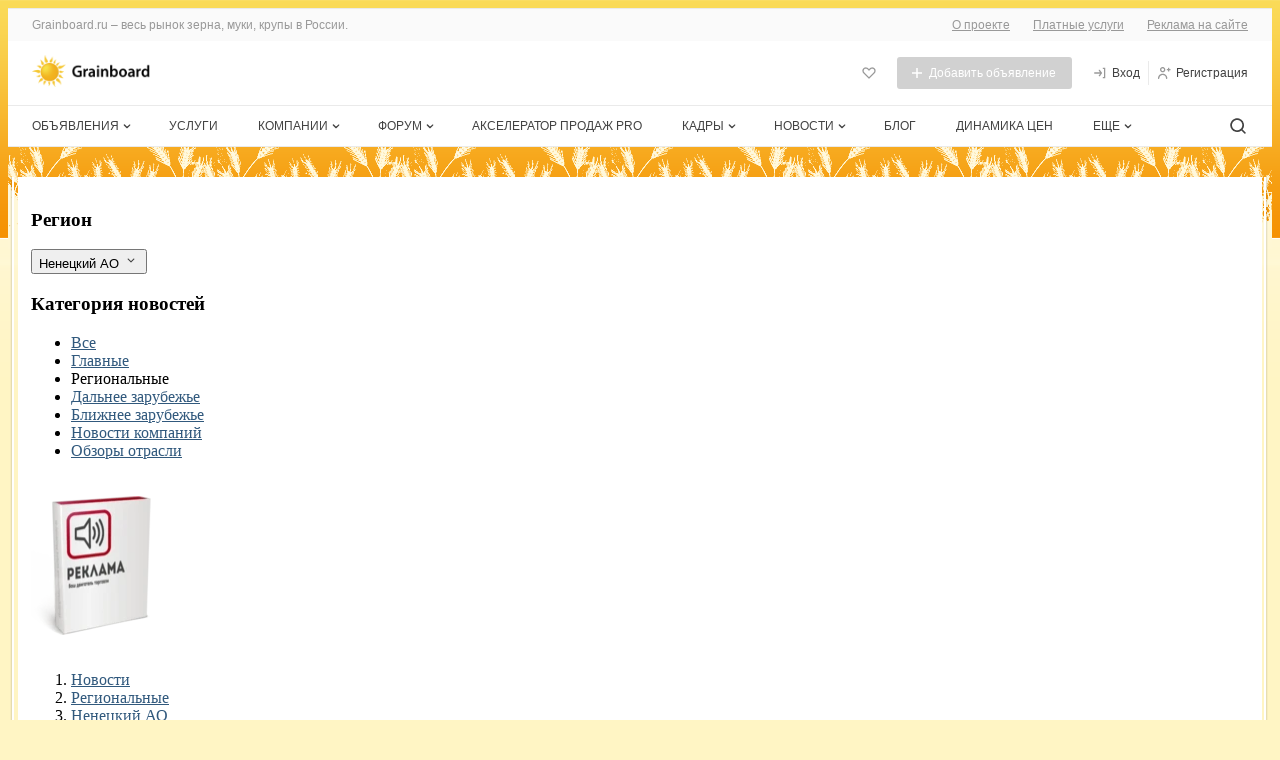

--- FILE ---
content_type: text/html; charset=UTF-8
request_url: https://mar.grainboard.ru/news/rost-tsen-na-muku-ne-skagetsya-285274
body_size: 44866
content:
<!DOCTYPE html>
<html lang="ru" prefix="og: http://ogp.me/ns#">
  <head>
    

    
    
    <title>Рост цен на муку не скажется на стоимости хлеба для населения Ненецкого автономного округа - новости grainboard.ru</title>
    <meta http-equiv="Content-Type" content="text/html; charset=utf-8" />
            <meta name="robots" content="index, follow"/>
              <meta name="Description" content="Решением администрации Ненецкого автономного округа увеличен размер субсидий Заполярному району на осуществление полномочий по созданию условий для обеспечения " />
        
          <link rel="canonical" href="https://mar.grainboard.ru/news/rost-tsen-na-muku-ne-skagetsya-285274" />
    
    <meta name="yandex-verification" content="09122ecebd309a99" />

    <link rel="apple-touch-icon" href="/icons/80.png">
    <link rel="apple-touch-icon" sizes="80x80" href="/icons/80.png">
    <link rel="apple-touch-icon" sizes="152x152" href="/icons/152.png">
    <link rel="apple-touch-icon" sizes="167x167" href="/icons/167.png">
    <link rel="apple-touch-icon" sizes="180x180" href="/icons/180.png">

    
    <link rel="shortcut icon" href="/favicon.ico" type="image/x-icon" />




    

    <meta name="viewport" content="width=device-width,initial-scale=1">
            

<link href="/1752773879/css/defstyle/20/header/style.css" rel="stylesheet">
<link href="/1752773879/css/defstyle/20/footer/style.css" rel="stylesheet">
<script src="/js/modal/modal.js"></script>





<link href="/1752773879/css/defstyle/20/header/blocks/header-user-menu.css" rel="stylesheet">

    <link href="/1765267944/css/defstyle/20/news-page/style.css" rel="stylesheet">
    <link href="/1752773944/css/style.css" rel="stylesheet">
    <link href="/1752773944/css/style_new.css" rel="stylesheet">
    <link href="https://grainboard.ru/css/style_css3.css" rel="stylesheet">
    <link href="/1685521157/css/20/respond.css" rel="stylesheet">

<link href="/1752773879/css/defstyle/20/reports-popup.css" rel="stylesheet">

<!-- <link href="/1752773879/css/defstyle/20/popups/style.css" rel="stylesheet"> -->
<link href="/1752773879/css/defstyle/20/popups/style.css" rel="stylesheet">

<link href="/1752773879/css/defstyle/20/aboutBotButton/style.css" rel="stylesheet">

<link href="/1752773879/css/defstyle/20/popups/about-cookies-msg.css" rel="stylesheet">

    

  
      <script src="/1637250884/js/jquery1.7.1.min.js"></script>
  






<script>
  window[".microtime"] = new Date().getTime();
</script>




    
    <script defer src='/1768889159/js/header/header2022.js'></script>
        <script defer src='/1658742196/js/footer/footer2022.js'></script>
        

                <meta property="og:title" content="Рост цен на муку не скажется на стоимости хлеба для населения Ненецкого автономного округа" />
<meta property="og:url" content="https://mar.grainboard.ru/news/rost-tsen-na-muku-ne-skagetsya-285274" />
<meta property="og:site_name" content="Grainboard.ru" />
<meta property="og:locale" content="ru_Ru" />
<meta property="og:type" content="article" />
<meta property="og:section" content="Новости" />
<meta property="og:tag" content="цены на муку" />
<meta property="og:description" content="Решением администрации Ненецкого автономного округа увеличен размер субсидий Заполярному району на осуществление полномочий по созданию условий для..." />
<meta property="og:image" content="https://grainboard.ru/img/default/news.jpg" />

    
      </head>
<body class="grainboard">




    <!-- Yandex.Metrika counter -->

<script >
(function(m,e,t,r,i,k,a){m[i]=m[i]||function(){(m[i].a=m[i].a||[]).push(arguments)};
  m[i].l=1*new Date();k=e.createElement(t),a=e.getElementsByTagName(t)[0],k.async=1,k.src=r,a.parentNode.insertBefore(k,a)})
(window, document, "script", "https://mc.yandex.ru/metrika/tag.js", "ym");

ym(422874, "init", {
  clickmap:true,
  trackLinks:true,
  accurateTrackBounce:true,
  });
</script>

<noscript><div><img src="https://mc.yandex.ru/watch/422874" style="position:absolute; left:-9999px;" alt="" /></div></noscript>
<!-- /Yandex.Metrika counter -->





<aside style="display: none">
    <svg xmlns="http://www.w3.org/2000/svg" xmlns:xlink="http://www.w3.org/1999/xlink">
        <symbol id="h-ic_add-round" viewBox="0 0 20 20">
            <path
                d="M10 2.5C5.93417 2.5 2.5 5.93417 2.5 10C2.5 14.0658 5.93417 17.5 10 17.5C14.0658 17.5 17.5 14.0658 17.5 10C17.5 5.93417 14.0658 2.5 10 2.5ZM13.3333 10.8333H10.8333V13.3333H9.16667V10.8333H6.66667V9.16667H9.16667V6.66667H10.8333V9.16667H13.3333V10.8333Z"
                fill="#00C346" />
        </symbol>
        <symbol id="h-ic_add" viewBox="0 0 16 16">
            <path d="M13 8.71429H8.71429V13H7.28571V8.71429H3V7.28571H7.28571V3H8.71429V7.28571H13V8.71429Z" />
        </symbol>
        <symbol id="h-ic_arrow_back" viewBox="0 0 20 20">
            <path
                d="M12.5465 4.14369C12.7413 4.14331 12.93 4.21112 13.0799 4.33535C13.1643 4.40531 13.234 4.49123 13.2851 4.58819C13.3363 4.68514 13.3678 4.79123 13.3778 4.90038C13.3879 5.00952 13.3763 5.11958 13.3438 5.22425C13.3112 5.32892 13.2584 5.42615 13.1882 5.51035L9.45488 9.97702L13.0549 14.452C13.1241 14.5373 13.1758 14.6353 13.207 14.7406C13.2382 14.8459 13.2483 14.9563 13.2366 15.0655C13.225 15.1747 13.1919 15.2805 13.1393 15.3769C13.0867 15.4732 13.0155 15.5583 12.9299 15.627C12.8437 15.7029 12.7427 15.7601 12.6333 15.7951C12.5239 15.8301 12.4085 15.8421 12.2942 15.8304C12.18 15.8186 12.0694 15.7834 11.9694 15.7269C11.8694 15.6704 11.7822 15.5938 11.7132 15.502L7.68821 10.502C7.56565 10.3529 7.49864 10.1659 7.49864 9.97285C7.49864 9.77983 7.56565 9.5928 7.68821 9.44369L11.8549 4.44369C11.9385 4.34284 12.0447 4.26312 12.1648 4.211C12.285 4.15887 12.4158 4.13581 12.5465 4.14369Z"
                fill="#424242" />
        </symbol>
        <symbol id="h-ic_chevron_down" viewBox="0 0 20 20">
            <path
                d="M10.0002 12.9163C9.89048 12.9169 9.78176 12.8959 9.68023 12.8544C9.5787 12.8129 9.48635 12.7518 9.40849 12.6746L6.07515 9.34125C5.99746 9.26355 5.93582 9.17131 5.89377 9.06979C5.85172 8.96827 5.83008 8.85947 5.83008 8.74958C5.83008 8.6397 5.85172 8.53089 5.89377 8.42938C5.93582 8.32786 5.99746 8.23562 6.07515 8.15792C6.15285 8.08022 6.2451 8.01858 6.34661 7.97653C6.44813 7.93448 6.55694 7.91284 6.66682 7.91284C6.7767 7.91284 6.88551 7.93448 6.98703 7.97653C7.08855 8.01858 7.18079 8.08022 7.25849 8.15792L10.0002 10.9163L12.7502 8.26625C12.8268 8.18101 12.9202 8.1125 13.0246 8.06501C13.1289 8.01753 13.2419 7.99208 13.3566 7.99026C13.4712 7.98845 13.585 8.0103 13.6908 8.05446C13.7966 8.09862 13.8921 8.16413 13.9714 8.2469C14.0508 8.32967 14.1121 8.42792 14.1518 8.5355C14.1914 8.64308 14.2084 8.75767 14.2017 8.87212C14.195 8.98657 14.1648 9.0984 14.1129 9.20063C14.061 9.30286 13.9886 9.39329 13.9002 9.46625L10.5668 12.6829C10.4144 12.8298 10.2118 12.9133 10.0002 12.9163Z"
                fill="currentColor" />
        </symbol>
        <symbol id="h-ic_close" viewBox="0 0 20 20">
            <path d="M5 15L15 5M15 15L5 5" stroke="currentColor" stroke-width="2" stroke-linecap="round"
                stroke-linejoin="round" />
        </symbol>
        <symbol id="h-ic_favorite" viewBox="0 0 20 20">
            <path
                d="M9.99998 17.0662C9.8903 17.0668 9.78158 17.0458 9.68005 17.0043C9.57852 16.9628 9.48618 16.9017 9.40831 16.8245L2.93331 10.3412C2.12111 9.52049 1.66553 8.41248 1.66553 7.25784C1.66553 6.1032 2.12111 4.9952 2.93331 4.17451C3.75186 3.35827 4.86067 2.8999 6.01664 2.8999C7.17262 2.8999 8.28142 3.35827 9.09998 4.17451L9.99998 5.07451L10.9 4.17451C11.7185 3.35827 12.8273 2.8999 13.9833 2.8999C15.1393 2.8999 16.2481 3.35827 17.0666 4.17451C17.8788 4.9952 18.3344 6.1032 18.3344 7.25784C18.3344 8.41248 17.8788 9.52049 17.0666 10.3412L10.5916 16.8245C10.5138 16.9017 10.4214 16.9628 10.3199 17.0043C10.2184 17.0458 10.1096 17.0668 9.99998 17.0662ZM6.01664 4.56618C5.66387 4.56458 5.31429 4.63299 4.98815 4.76746C4.66201 4.90192 4.36578 5.09976 4.11664 5.34951C3.61336 5.85544 3.33084 6.54005 3.33084 7.25368C3.33084 7.9673 3.61336 8.65191 4.11664 9.15784L9.99998 15.0495L15.8833 9.15784C16.3866 8.65191 16.6691 7.9673 16.6691 7.25368C16.6691 6.54005 16.3866 5.85544 15.8833 5.34951C15.3697 4.86427 14.6899 4.59392 13.9833 4.59392C13.2767 4.59392 12.5969 4.86427 12.0833 5.34951L10.5916 6.84951C10.5142 6.92762 10.422 6.98961 10.3205 7.03192C10.2189 7.07423 10.11 7.09601 9.99998 7.09601C9.88997 7.09601 9.78104 7.07423 9.67949 7.03192C9.57795 6.98961 9.48578 6.92762 9.40831 6.84951L7.91664 5.34951C7.6675 5.09976 7.37128 4.90192 7.04514 4.76746C6.71899 4.63299 6.36941 4.56458 6.01664 4.56618Z" />
        </symbol>
        <!-- <symbol id="h-ic_home" viewBox="0 0 20 20">
            <path
                d="M17.0168 8.48339L10.5918 1.91672C10.5143 1.83861 10.4221 1.77662 10.3206 1.73431C10.219 1.692 10.1101 1.67022 10.0001 1.67022C9.89009 1.67022 9.78117 1.692 9.67962 1.73431C9.57807 1.77662 9.4859 1.83861 9.40843 1.91672L2.98343 8.49172C2.82796 8.64844 2.70517 8.83449 2.6222 9.03906C2.53923 9.24363 2.49773 9.46264 2.5001 9.68338V16.6667C2.49945 17.0933 2.66241 17.5039 2.95541 17.814C3.24841 18.124 3.64915 18.3099 4.0751 18.3334H15.9251C16.351 18.3099 16.7518 18.124 17.0448 17.814C17.3378 17.5039 17.5007 17.0933 17.5001 16.6667V9.68338C17.5008 9.23583 17.3274 8.80554 17.0168 8.48339ZM8.33343 16.6667V11.6667H11.6668V16.6667H8.33343ZM15.8334 16.6667H13.3334V10.8334C13.3334 10.6124 13.2456 10.4004 13.0894 10.2441C12.9331 10.0878 12.7211 10.0001 12.5001 10.0001H7.5001C7.27908 10.0001 7.06712 10.0878 6.91084 10.2441C6.75456 10.4004 6.66676 10.6124 6.66676 10.8334V16.6667H4.16676V9.65005L10.0001 3.69172L15.8334 9.68338V16.6667Z" />
        </symbol> -->
        <symbol id="h-ic_list" viewBox="0 0 20 20">
            <path
                d="M3.33333 6.66667C3.79357 6.66667 4.16667 6.29357 4.16667 5.83333C4.16667 5.3731 3.79357 5 3.33333 5C2.8731 5 2.5 5.3731 2.5 5.83333C2.5 6.29357 2.8731 6.66667 3.33333 6.66667Z" />
            <path
                d="M3.33333 10.8334C3.79357 10.8334 4.16667 10.4603 4.16667 10.0001C4.16667 9.53984 3.79357 9.16675 3.33333 9.16675C2.8731 9.16675 2.5 9.53984 2.5 10.0001C2.5 10.4603 2.8731 10.8334 3.33333 10.8334Z" />
            <path
                d="M3.33333 14.9999C3.79357 14.9999 4.16667 14.6268 4.16667 14.1666C4.16667 13.7063 3.79357 13.3333 3.33333 13.3333C2.8731 13.3333 2.5 13.7063 2.5 14.1666C2.5 14.6268 2.8731 14.9999 3.33333 14.9999Z" />
            <path
                d="M16.7168 9.16675H6.61683C6.18421 9.16675 5.8335 9.51746 5.8335 9.95008V10.0501C5.8335 10.4827 6.18421 10.8334 6.61683 10.8334H16.7168C17.1495 10.8334 17.5002 10.4827 17.5002 10.0501V9.95008C17.5002 9.51746 17.1495 9.16675 16.7168 9.16675Z" />
            <path
                d="M16.7168 13.3333H6.61683C6.18421 13.3333 5.8335 13.684 5.8335 14.1166V14.2166C5.8335 14.6492 6.18421 14.9999 6.61683 14.9999H16.7168C17.1495 14.9999 17.5002 14.6492 17.5002 14.2166V14.1166C17.5002 13.684 17.1495 13.3333 16.7168 13.3333Z" />
            <path
                d="M16.7168 5H6.61683C6.18421 5 5.8335 5.35071 5.8335 5.78333V5.88333C5.8335 6.31596 6.18421 6.66667 6.61683 6.66667H16.7168C17.1495 6.66667 17.5002 6.31596 17.5002 5.88333V5.78333C17.5002 5.35071 17.1495 5 16.7168 5Z" />
        </symbol>
        <symbol id="h-ic_log-in" viewBox="0 0 20 20">
            <path
                d="M15.8333 3.33301H14.1667C13.9457 3.33301 13.7337 3.42081 13.5774 3.57709C13.4211 3.73337 13.3333 3.94533 13.3333 4.16634C13.3333 4.38735 13.4211 4.59932 13.5774 4.7556C13.7337 4.91188 13.9457 4.99967 14.1667 4.99967H15V14.9997H14.1667C13.9457 14.9997 13.7337 15.0875 13.5774 15.2438C13.4211 15.4 13.3333 15.612 13.3333 15.833C13.3333 16.054 13.4211 16.266 13.5774 16.4223C13.7337 16.5785 13.9457 16.6663 14.1667 16.6663H15.8333C16.0543 16.6663 16.2663 16.5785 16.4226 16.4223C16.5789 16.266 16.6667 16.054 16.6667 15.833V4.16634C16.6667 3.94533 16.5789 3.73337 16.4226 3.57709C16.2663 3.42081 16.0543 3.33301 15.8333 3.33301ZM9.83333 6.16634C9.70073 5.98953 9.50331 5.87264 9.28452 5.84138C9.06573 5.81013 8.84348 5.86707 8.66667 5.99967C8.48986 6.13228 8.37296 6.3297 8.34171 6.54849C8.31045 6.76728 8.36739 6.98953 8.5 7.16634L10 9.16634H3.33333C3.11232 9.16634 2.90036 9.25414 2.74408 9.41042C2.5878 9.5667 2.5 9.77866 2.5 9.99967C2.5 10.2207 2.5878 10.4326 2.74408 10.5889C2.90036 10.7452 3.11232 10.833 3.33333 10.833H10.075L8.64167 12.8663C8.57772 12.9559 8.53215 13.0573 8.50758 13.1645C8.48302 13.2718 8.47994 13.3829 8.49854 13.4914C8.51713 13.5998 8.55703 13.7035 8.61592 13.7965C8.67481 13.8895 8.75154 13.9699 8.84167 14.033C8.98333 14.1319 9.15223 14.1843 9.325 14.183C9.45721 14.1824 9.58737 14.1503 9.70474 14.0895C9.82211 14.0286 9.92332 13.9407 10 13.833L12.35 10.4997C12.4543 10.357 12.5105 10.1848 12.5105 10.008C12.5105 9.83124 12.4543 9.65906 12.35 9.51634L9.83333 6.16634Z" />
        </symbol>
        <symbol id="h-ic_log-out" viewBox="0 0 20 20">
            <path
                d="M5.8335 4.99999C6.05451 4.99999 6.26647 4.9122 6.42275 4.75592C6.57903 4.59964 6.66683 4.38768 6.66683 4.16666C6.66683 3.94565 6.57903 3.73369 6.42275 3.57741C6.26647 3.42113 6.05451 3.33333 5.8335 3.33333H4.16683C3.94582 3.33333 3.73385 3.42113 3.57757 3.57741C3.42129 3.73369 3.3335 3.94565 3.3335 4.16666V15.8333C3.3335 16.0543 3.42129 16.2663 3.57757 16.4226C3.73385 16.5789 3.94582 16.6667 4.16683 16.6667H5.8335C6.05451 16.6667 6.26647 16.5789 6.42275 16.4226C6.57903 16.2663 6.66683 16.0543 6.66683 15.8333C6.66683 15.6123 6.57903 15.4004 6.42275 15.2441C6.26647 15.0878 6.05451 15 5.8335 15H5.00016V4.99999H5.8335ZM17.3502 9.51666L15.0002 6.18333C14.8727 6.00367 14.6793 5.88178 14.4623 5.8443C14.2452 5.80682 14.0221 5.85681 13.8418 5.98333C13.7517 6.04648 13.675 6.12686 13.6161 6.21983C13.5572 6.3128 13.5173 6.41651 13.4987 6.52498C13.4801 6.63345 13.4832 6.74453 13.5077 6.85181C13.5323 6.95908 13.5779 7.06043 13.6418 7.14999L15.0752 9.16666H8.3335C8.11248 9.16666 7.90052 9.25446 7.74424 9.41074C7.58796 9.56702 7.50016 9.77898 7.50016 9.99999C7.50016 10.221 7.58796 10.433 7.74424 10.5892C7.90052 10.7455 8.11248 10.8333 8.3335 10.8333H15.0002L13.5002 12.8333C13.4345 12.9209 13.3867 13.0205 13.3596 13.1265C13.3324 13.2325 13.3264 13.3428 13.3419 13.4512C13.3573 13.5595 13.394 13.6637 13.4498 13.7579C13.5055 13.8521 13.5793 13.9343 13.6668 14C13.8111 14.1082 13.9865 14.1667 14.1668 14.1667C14.2962 14.1667 14.4238 14.1365 14.5395 14.0787C14.6552 14.0208 14.7559 13.9368 14.8335 13.8333L17.3335 10.5C17.4402 10.3591 17.4994 10.1878 17.5024 10.011C17.5054 9.83428 17.4521 9.66114 17.3502 9.51666Z" />
        </symbol>
        <symbol id="h-ic_menu" viewBox="0 0 20 20">
            <path
                d="M16.7083 9.16602H3.29167C2.85444 9.16602 2.5 9.52046 2.5 9.95768V10.041C2.5 10.4782 2.85444 10.8327 3.29167 10.8327H16.7083C17.1456 10.8327 17.5 10.4782 17.5 10.041V9.95768C17.5 9.52046 17.1456 9.16602 16.7083 9.16602Z"
                fill="#999999" />
            <path
                d="M16.7083 14.334H3.29167C2.85444 14.334 2.5 14.6884 2.5 15.1257V15.209C2.5 15.6462 2.85444 16.0007 3.29167 16.0007H16.7083C17.1456 16.0007 17.5 15.6462 17.5 15.209V15.1257C17.5 14.6884 17.1456 14.334 16.7083 14.334Z"
                fill="#999999" />
            <path
                d="M16.7083 4H3.29167C2.85444 4 2.5 4.35444 2.5 4.79167V4.875C2.5 5.31223 2.85444 5.66667 3.29167 5.66667H16.7083C17.1456 5.66667 17.5 5.31223 17.5 4.875V4.79167C17.5 4.35444 17.1456 4 16.7083 4Z"
                fill="#999999" />
        </symbol>
        <symbol id="h-ic_message" viewBox="0 0 20 20">
            <path
                d="M9.99984 10.8334C10.4601 10.8334 10.8332 10.4603 10.8332 10.0001C10.8332 9.53984 10.4601 9.16675 9.99984 9.16675C9.5396 9.16675 9.1665 9.53984 9.1665 10.0001C9.1665 10.4603 9.5396 10.8334 9.99984 10.8334Z" />
            <path
                d="M13.3333 10.8334C13.7936 10.8334 14.1667 10.4603 14.1667 10.0001C14.1667 9.53984 13.7936 9.16675 13.3333 9.16675C12.8731 9.16675 12.5 9.53984 12.5 10.0001C12.5 10.4603 12.8731 10.8334 13.3333 10.8334Z" />
            <path
                d="M6.66634 10.8334C7.12658 10.8334 7.49967 10.4603 7.49967 10.0001C7.49967 9.53984 7.12658 9.16675 6.66634 9.16675C6.2061 9.16675 5.83301 9.53984 5.83301 10.0001C5.83301 10.4603 6.2061 10.8334 6.66634 10.8334Z" />
            <path
                d="M15.8915 4.10843C14.5242 2.73218 12.7196 1.87611 10.7887 1.6878C8.85786 1.49949 6.92181 1.99075 5.31434 3.07688C3.70687 4.163 2.52872 5.77594 1.98299 7.63761C1.43726 9.49928 1.55817 11.493 2.32485 13.2751C2.40476 13.4407 2.43098 13.6272 2.39985 13.8084L1.66652 17.3334C1.63827 17.4686 1.64404 17.6086 1.68331 17.741C1.72258 17.8734 1.79413 17.9939 1.89152 18.0918C1.97136 18.171 2.06642 18.2333 2.17097 18.2748C2.27552 18.3164 2.38739 18.3363 2.49985 18.3334H2.66652L6.23319 17.6168C6.41446 17.595 6.59829 17.6208 6.76652 17.6918C8.5486 18.4585 10.5423 18.5794 12.404 18.0336C14.2657 17.4879 15.8786 16.3097 16.9647 14.7023C18.0509 13.0948 18.5421 11.1588 18.3538 9.22792C18.1655 7.29707 17.3094 5.49242 15.9332 4.1251L15.8915 4.10843ZM16.5832 11.0751C16.4203 12.0701 16.0338 13.0152 15.4528 13.8392C14.8719 14.6632 14.1116 15.3447 13.2291 15.8325C12.3467 16.3202 11.3652 16.6014 10.3584 16.655C9.35156 16.7086 8.34571 16.5331 7.41652 16.1418C7.08697 16.0016 6.73296 15.928 6.37485 15.9251C6.21842 15.9262 6.06234 15.9401 5.90819 15.9668L3.55819 16.4418L4.03319 14.0918C4.12779 13.5828 4.06681 13.0572 3.85819 12.5834C3.46685 11.6542 3.29136 10.6484 3.34493 9.64158C3.3985 8.63477 3.67974 7.65322 4.16747 6.77081C4.65521 5.88839 5.33674 5.1281 6.16077 4.54714C6.9848 3.96618 7.92987 3.5797 8.92485 3.41677C9.96925 3.24536 11.0394 3.32508 12.0469 3.64932C13.0544 3.97356 13.9702 4.533 14.7186 5.28138C15.4669 6.02976 16.0264 6.94556 16.3506 7.95303C16.6749 8.96051 16.7546 10.0307 16.5832 11.0751Z" />
        </symbol>
        <symbol id="h-ic_monitor" viewBox="0 0 20 20">
            <path
                d="M15.8332 3.5H4.1665C3.50346 3.5 2.86758 3.76339 2.39874 4.23223C1.9299 4.70107 1.6665 5.33696 1.6665 6V11.6667C1.6665 12.3297 1.9299 12.9656 2.39874 13.4344C2.86758 13.9033 3.50346 14.1667 4.1665 14.1667H9.1665V15.8333H5.83317C5.61216 15.8333 5.4002 15.9211 5.24392 16.0774C5.08764 16.2337 4.99984 16.4457 4.99984 16.6667C4.99984 16.8877 5.08764 17.0996 5.24392 17.2559C5.4002 17.4122 5.61216 17.5 5.83317 17.5H14.1665C14.3875 17.5 14.5995 17.4122 14.7558 17.2559C14.912 17.0996 14.9998 16.8877 14.9998 16.6667C14.9998 16.4457 14.912 16.2337 14.7558 16.0774C14.5995 15.9211 14.3875 15.8333 14.1665 15.8333H10.8332V14.1667H15.8332C16.4962 14.1667 17.1321 13.9033 17.6009 13.4344C18.0698 12.9656 18.3332 12.3297 18.3332 11.6667V6C18.3332 5.33696 18.0698 4.70107 17.6009 4.23223C17.1321 3.76339 16.4962 3.5 15.8332 3.5ZM16.6665 11.6667C16.6665 11.8877 16.5787 12.0996 16.4224 12.2559C16.2661 12.4122 16.0542 12.5 15.8332 12.5H4.1665C3.94549 12.5 3.73353 12.4122 3.57725 12.2559C3.42097 12.0996 3.33317 11.8877 3.33317 11.6667V6C3.33317 5.77899 3.42097 5.56702 3.57725 5.41074C3.73353 5.25446 3.94549 5.16667 4.1665 5.16667C4.1665 5.16667 15.6122 5.16667 15.8332 5.16667C16.0542 5.16667 16.4224 5.41074 16.4224 5.41074C16.5787 5.56702 16.6665 5.77899 16.6665 6C16.6665 6.22101 16.6665 11.6667 16.6665 11.6667Z" />
        </symbol>
        <symbol id="h-ic_notify" viewBox="0 0 20 20">
            <path
                d="M17.1001 12.6751L15.6001 11.1668V7.45012C15.6201 6.06997 15.14 4.72921 14.2486 3.6754C13.3571 2.62158 12.1145 1.92589 10.7501 1.71678C9.95832 1.6125 9.15336 1.67829 8.38898 1.90976C7.6246 2.14123 6.91837 2.53305 6.31741 3.05908C5.71646 3.58512 5.2346 4.23326 4.90398 4.96028C4.57337 5.68729 4.4016 6.47646 4.40014 7.27512V11.1668L2.90014 12.6751C2.71173 12.8667 2.58396 13.1095 2.53281 13.3733C2.48166 13.6371 2.50939 13.9101 2.61254 14.1581C2.71569 14.4062 2.88968 14.6184 3.11277 14.7682C3.33585 14.9179 3.59813 14.9986 3.86681 15.0001H6.66681V15.2835C6.70573 16.1295 7.07844 16.9255 7.70325 17.4972C8.32806 18.0689 9.15402 18.3696 10.0001 18.3335C10.8463 18.3696 11.6722 18.0689 12.297 17.4972C12.9218 16.9255 13.2946 16.1295 13.3335 15.2835V15.0001H16.1335C16.4022 14.9986 16.6644 14.9179 16.8875 14.7682C17.1106 14.6184 17.2846 14.4062 17.3877 14.1581C17.4909 13.9101 17.5186 13.6371 17.4675 13.3733C17.4163 13.1095 17.2886 12.8667 17.1001 12.6751ZM11.6668 15.2835C11.6206 15.6843 11.4215 16.0518 11.111 16.3095C10.8006 16.5672 10.4026 16.6952 10.0001 16.6668C9.59766 16.6952 9.19973 16.5672 8.88925 16.3095C8.57877 16.0518 8.37969 15.6843 8.33348 15.2835V15.0001H11.6668V15.2835ZM4.59181 13.3334L5.57514 12.3501C5.73112 12.1951 5.85486 12.0107 5.93924 11.8076C6.02363 11.6045 6.06698 11.3867 6.06681 11.1668V7.27512C6.06726 6.71295 6.18796 6.15739 6.4208 5.64571C6.65365 5.13403 6.99325 4.67808 7.41681 4.30845C7.83466 3.92985 8.32979 3.64657 8.86793 3.47823C9.40607 3.30988 9.97436 3.26048 10.5335 3.33345C11.4972 3.48993 12.372 3.98929 12.9967 4.7396C13.6215 5.48991 13.9541 6.44065 13.9335 7.41678V11.1668C13.9322 11.3861 13.9742 11.6036 14.0572 11.8066C14.1401 12.0097 14.2623 12.1944 14.4168 12.3501L15.4085 13.3334H4.59181Z" />
        </symbol>
        <!-- <symbol id="h-ic_people" viewBox="0 0 20 20">
            <path
                d="M7.49984 9.16667C8.15911 9.16667 8.80357 8.97117 9.35174 8.6049C9.8999 8.23863 10.3271 7.71803 10.5794 7.10894C10.8317 6.49986 10.8977 5.82964 10.7691 5.18303C10.6405 4.53643 10.323 3.94249 9.85686 3.47631C9.39069 3.01014 8.79674 2.69267 8.15014 2.56405C7.50354 2.43543 6.83331 2.50144 6.22423 2.75373C5.61514 3.00603 5.09454 3.43327 4.72827 3.98143C4.362 4.5296 4.1665 5.17406 4.1665 5.83333C4.1665 6.71739 4.51769 7.56523 5.14281 8.19036C5.76794 8.81548 6.61578 9.16667 7.49984 9.16667ZM7.49984 4.16667C7.82947 4.16667 8.15171 4.26441 8.42579 4.44755C8.69987 4.63069 8.91349 4.89098 9.03964 5.19553C9.16578 5.50007 9.19879 5.83518 9.13448 6.15848C9.07017 6.48179 8.91144 6.77876 8.67835 7.01184C8.44526 7.24493 8.14829 7.40367 7.82499 7.46798C7.50169 7.53228 7.16658 7.49928 6.86203 7.37313C6.55749 7.24699 6.29719 7.03337 6.11405 6.75928C5.93092 6.4852 5.83317 6.16297 5.83317 5.83333C5.83317 5.39131 6.00877 4.96738 6.32133 4.65482C6.63389 4.34226 7.05781 4.16667 7.49984 4.16667ZM14.1665 10.8333C14.661 10.8333 15.1443 10.6867 15.5554 10.412C15.9666 10.1373 16.287 9.74686 16.4762 9.29004C16.6654 8.83323 16.7149 8.33056 16.6185 7.84561C16.522 7.36065 16.2839 6.9152 15.9343 6.56557C15.5846 6.21593 15.1392 5.97783 14.6542 5.88137C14.1693 5.78491 13.6666 5.83442 13.2098 6.02363C12.753 6.21285 12.3625 6.53328 12.0878 6.94441C11.8131 7.35553 11.6665 7.83888 11.6665 8.33333C11.6665 8.99637 11.9299 9.63226 12.3987 10.1011C12.8676 10.5699 13.5035 10.8333 14.1665 10.8333ZM14.1665 7.5C14.3313 7.5 14.4924 7.54887 14.6295 7.64044C14.7665 7.73201 14.8733 7.86216 14.9364 8.01443C14.9995 8.1667 15.016 8.33426 14.9838 8.49591C14.9517 8.65756 14.8723 8.80605 14.7558 8.92259C14.6392 9.03913 14.4907 9.1185 14.3291 9.15065C14.1674 9.18281 13.9999 9.16631 13.8476 9.10323C13.6953 9.04016 13.5652 8.93335 13.4736 8.79631C13.382 8.65927 13.3332 8.49815 13.3332 8.33333C13.3332 8.11232 13.421 7.90036 13.5772 7.74408C13.7335 7.5878 13.9455 7.5 14.1665 7.5ZM14.1665 11.6667C13.243 11.6677 12.3461 11.9755 11.6165 12.5417C10.8003 11.7286 9.76155 11.1755 8.63136 10.952C7.50116 10.7285 6.3301 10.8447 5.26586 11.2859C4.20162 11.7272 3.29185 12.4736 2.65129 13.4312C2.01073 14.3888 1.66806 15.5146 1.6665 16.6667C1.6665 16.8877 1.7543 17.0996 1.91058 17.2559C2.06686 17.4122 2.27882 17.5 2.49984 17.5C2.72085 17.5 2.93281 17.4122 3.08909 17.2559C3.24537 17.0996 3.33317 16.8877 3.33317 16.6667C3.33317 15.5616 3.77216 14.5018 4.55356 13.7204C5.33496 12.939 6.39477 12.5 7.49984 12.5C8.60491 12.5 9.66471 12.939 10.4461 13.7204C11.2275 14.5018 11.6665 15.5616 11.6665 16.6667C11.6665 16.8877 11.7543 17.0996 11.9106 17.2559C12.0669 17.4122 12.2788 17.5 12.4998 17.5C12.7209 17.5 12.9328 17.4122 13.0891 17.2559C13.2454 17.0996 13.3332 16.8877 13.3332 16.6667C13.3352 15.6904 13.0885 14.7296 12.6165 13.875C12.9848 13.584 13.4275 13.4025 13.8941 13.3514C14.3607 13.3002 14.8322 13.3815 15.2548 13.5858C15.6774 13.7901 16.0339 14.1093 16.2835 14.5068C16.5332 14.9042 16.6659 15.364 16.6665 15.8333C16.6665 16.0543 16.7543 16.2663 16.9106 16.4226C17.0669 16.5789 17.2788 16.6667 17.4998 16.6667C17.7209 16.6667 17.9328 16.5789 18.0891 16.4226C18.2454 16.2663 18.3332 16.0543 18.3332 15.8333C18.3332 14.7283 17.8942 13.6685 17.1128 12.8871C16.3314 12.1057 15.2716 11.6667 14.1665 11.6667Z" />
        </symbol> -->
        <symbol id="h-ic_person" viewBox="0 0 20 20">
            <path
                d="M9.99984 9.16667C10.6591 9.16667 11.3036 8.97117 11.8517 8.6049C12.3999 8.23863 12.8271 7.71803 13.0794 7.10895C13.3317 6.49986 13.3977 5.82964 13.2691 5.18303C13.1405 4.53643 12.823 3.94249 12.3569 3.47631C11.8907 3.01014 11.2967 2.69267 10.6501 2.56405C10.0035 2.43543 9.33331 2.50144 8.72423 2.75374C8.11514 3.00603 7.59454 3.43327 7.22827 3.98143C6.862 4.5296 6.6665 5.17406 6.6665 5.83334C6.6665 6.71739 7.01769 7.56524 7.64281 8.19036C8.26794 8.81548 9.11578 9.16667 9.99984 9.16667ZM9.99984 4.16667C10.3295 4.16667 10.6517 4.26442 10.9258 4.44755C11.1999 4.63069 11.4135 4.89099 11.5396 5.19553C11.6658 5.50007 11.6988 5.83518 11.6345 6.15849C11.5702 6.48179 11.4114 6.77876 11.1783 7.01185C10.9453 7.24493 10.6483 7.40367 10.325 7.46798C10.0017 7.53229 9.66658 7.49928 9.36203 7.37313C9.05749 7.24699 8.79719 7.03337 8.61406 6.75929C8.43092 6.4852 8.33317 6.16297 8.33317 5.83334C8.33317 5.39131 8.50877 4.96738 8.82133 4.65482C9.13389 4.34226 9.55781 4.16667 9.99984 4.16667ZM9.99984 10.8333C8.45274 10.8333 6.96901 11.4479 5.87505 12.5419C4.78109 13.6358 4.1665 15.1196 4.1665 16.6667C4.1665 16.8877 4.2543 17.0996 4.41058 17.2559C4.56686 17.4122 4.77882 17.5 4.99984 17.5C5.22085 17.5 5.43281 17.4122 5.58909 17.2559C5.74537 17.0996 5.83317 16.8877 5.83317 16.6667C5.83317 15.5616 6.27216 14.5018 7.05356 13.7204C7.83496 12.939 8.89477 12.5 9.99984 12.5C11.1049 12.5 12.1647 12.939 12.9461 13.7204C13.7275 14.5018 14.1665 15.5616 14.1665 16.6667C14.1665 16.8877 14.2543 17.0996 14.4106 17.2559C14.5669 17.4122 14.7788 17.5 14.9998 17.5C15.2209 17.5 15.4328 17.4122 15.5891 17.2559C15.7454 17.0996 15.8332 16.8877 15.8332 16.6667C15.8332 15.1196 15.2186 13.6358 14.1246 12.5419C13.0307 11.4479 11.5469 10.8333 9.99984 10.8333Z" />
        </symbol>
        <symbol id="h-ic_person_add" viewBox="0 0 20 20">
            <path
                d="M17.5 5H16.6667V4.16667C16.6667 3.94565 16.5789 3.73369 16.4226 3.57741C16.2663 3.42113 16.0543 3.33333 15.8333 3.33333C15.6123 3.33333 15.4004 3.42113 15.2441 3.57741C15.0878 3.73369 15 3.94565 15 4.16667V5H14.1667C13.9457 5 13.7337 5.0878 13.5774 5.24408C13.4211 5.40036 13.3333 5.61232 13.3333 5.83334C13.3333 6.05435 13.4211 6.26631 13.5774 6.42259C13.7337 6.57887 13.9457 6.66667 14.1667 6.66667H15V7.5C15 7.72102 15.0878 7.93298 15.2441 8.08926C15.4004 8.24554 15.6123 8.33334 15.8333 8.33334C16.0543 8.33334 16.2663 8.24554 16.4226 8.08926C16.5789 7.93298 16.6667 7.72102 16.6667 7.5V6.66667H17.5C17.721 6.66667 17.933 6.57887 18.0893 6.42259C18.2455 6.26631 18.3333 6.05435 18.3333 5.83334C18.3333 5.61232 18.2455 5.40036 18.0893 5.24408C17.933 5.0878 17.721 5 17.5 5ZM8.33333 9.16667C8.9926 9.16667 9.63707 8.97117 10.1852 8.6049C10.7334 8.23863 11.1606 7.71803 11.4129 7.10895C11.6652 6.49986 11.7312 5.82964 11.6026 5.18303C11.474 4.53643 11.1565 3.94249 10.6904 3.47631C10.2242 3.01014 9.63024 2.69267 8.98363 2.56405C8.33703 2.43543 7.66681 2.50144 7.05772 2.75374C6.44863 3.00603 5.92804 3.43327 5.56177 3.98143C5.1955 4.5296 5 5.17406 5 5.83334C5 6.71739 5.35119 7.56524 5.97631 8.19036C6.60143 8.81548 7.44928 9.16667 8.33333 9.16667ZM8.33333 4.16667C8.66297 4.16667 8.9852 4.26442 9.25928 4.44755C9.53337 4.63069 9.74699 4.89099 9.87313 5.19553C9.99928 5.50007 10.0323 5.83518 9.96798 6.15849C9.90367 6.48179 9.74493 6.77876 9.51184 7.01185C9.27876 7.24493 8.98179 7.40367 8.65848 7.46798C8.33518 7.53229 8.00007 7.49928 7.69553 7.37313C7.39098 7.24699 7.13069 7.03337 6.94755 6.75929C6.76442 6.4852 6.66667 6.16297 6.66667 5.83334C6.66667 5.39131 6.84226 4.96738 7.15482 4.65482C7.46738 4.34226 7.89131 4.16667 8.33333 4.16667ZM8.33333 10.8333C6.78624 10.8333 5.30251 11.4479 4.20854 12.5419C3.11458 13.6358 2.5 15.1196 2.5 16.6667C2.5 16.8877 2.5878 17.0996 2.74408 17.2559C2.90036 17.4122 3.11232 17.5 3.33333 17.5C3.55435 17.5 3.76631 17.4122 3.92259 17.2559C4.07887 17.0996 4.16667 16.8877 4.16667 16.6667C4.16667 15.5616 4.60565 14.5018 5.38706 13.7204C6.16846 12.939 7.22826 12.5 8.33333 12.5C9.4384 12.5 10.4982 12.939 11.2796 13.7204C12.061 14.5018 12.5 15.5616 12.5 16.6667C12.5 16.8877 12.5878 17.0996 12.7441 17.2559C12.9004 17.4122 13.1123 17.5 13.3333 17.5C13.5543 17.5 13.7663 17.4122 13.9226 17.2559C14.0789 17.0996 14.1667 16.8877 14.1667 16.6667C14.1667 15.1196 13.5521 13.6358 12.4581 12.5419C11.3642 11.4479 9.88043 10.8333 8.33333 10.8333Z" />
        </symbol>
        <symbol id="h-ic_pin" viewBox="0 0 20 20">
            <path
                d="M10.0002 1.66667C8.24354 1.66658 6.55788 2.3598 5.30953 3.59566C4.06119 4.83152 3.35106 6.51014 3.3335 8.26667C3.3335 12.8333 9.2085 17.9167 9.4585 18.1333C9.60944 18.2624 9.80153 18.3334 10.0002 18.3334C10.1988 18.3334 10.3909 18.2624 10.5418 18.1333C10.8335 17.9167 16.6668 12.8333 16.6668 8.26667C16.6493 6.51014 15.9391 4.83152 14.6908 3.59566C13.4424 2.3598 11.7568 1.66658 10.0002 1.66667ZM10.0002 16.375C8.6085 15.05 5.00016 11.375 5.00016 8.26667C5.00016 6.94059 5.52695 5.66882 6.46463 4.73114C7.40231 3.79346 8.67408 3.26667 10.0002 3.26667C11.3262 3.26667 12.598 3.79346 13.5357 4.73114C14.4734 5.66882 15.0002 6.94059 15.0002 8.26667C15.0002 11.35 11.3918 15.05 10.0002 16.375Z" />
            <path
                d="M10.0002 5C9.4233 5 8.85939 5.17106 8.37975 5.49155C7.90011 5.81203 7.52627 6.26756 7.30552 6.80051C7.08476 7.33346 7.027 7.9199 7.13954 8.48568C7.25208 9.05146 7.52987 9.57116 7.93777 9.97906C8.34567 10.387 8.86537 10.6648 9.43115 10.7773C9.99693 10.8898 10.5834 10.8321 11.1163 10.6113C11.6493 10.3906 12.1048 10.0167 12.4253 9.53708C12.7458 9.05744 12.9168 8.49353 12.9168 7.91667C12.9168 7.14312 12.6095 6.40125 12.0626 5.85427C11.5156 5.30729 10.7737 5 10.0002 5ZM10.0002 9.16667C9.75294 9.16667 9.51126 9.09336 9.3057 8.956C9.10014 8.81865 8.93992 8.62343 8.84532 8.39502C8.75071 8.16661 8.72595 7.91528 8.77418 7.6728C8.82241 7.43033 8.94147 7.2076 9.11628 7.03278C9.2911 6.85797 9.51383 6.73892 9.7563 6.69068C9.99878 6.64245 10.2501 6.66721 10.4785 6.76182C10.7069 6.85643 10.9022 7.01664 11.0395 7.2222C11.1769 7.42777 11.2502 7.66944 11.2502 7.91667C11.2502 8.24819 11.1185 8.56613 10.884 8.80055C10.6496 9.03497 10.3317 9.16667 10.0002 9.16667Z" />
        </symbol>
        <symbol id="h-ic_pricetags" viewBox="0 0 20 20">
            <path
                d="M10.7248 18.3333C10.3224 18.3328 9.93625 18.1742 9.64976 17.8916L4.30809 12.5416C4.17102 12.4053 4.08559 12.2256 4.06643 12.0333L3.33309 4.24162C3.32187 4.11956 3.3377 3.99653 3.37948 3.8813C3.42125 3.76606 3.48793 3.66146 3.57476 3.57495C3.66127 3.48812 3.76587 3.42144 3.8811 3.37967C3.99634 3.33789 4.11937 3.32206 4.24143 3.33328L12.0331 4.06662C12.2254 4.08578 12.4051 4.17121 12.5414 4.30828L17.8914 9.64995C18.1749 9.93425 18.334 10.3193 18.334 10.7208C18.334 11.1222 18.1749 11.5073 17.8914 11.7916L11.7914 17.8916C11.508 18.1737 11.1246 18.3324 10.7248 18.3333ZM5.72476 11.575L10.7248 16.575L16.5998 10.7L11.5998 5.69995L5.09143 5.09162L5.72476 11.575Z" />
            <path
                d="M8.75 10C9.44036 10 10 9.44036 10 8.75C10 8.05964 9.44036 7.5 8.75 7.5C8.05964 7.5 7.5 8.05964 7.5 8.75C7.5 9.44036 8.05964 10 8.75 10Z" />
        </symbol>
        <symbol id="h-ic_search" viewBox="0 0 20 20">
            <path
                d="M17.4954 16.273L14.5685 13.3548C15.5129 12.1517 16.0252 10.6661 16.0233 9.13667C16.0233 7.77462 15.6194 6.44315 14.8627 5.31064C14.106 4.17814 13.0305 3.29546 11.7721 2.77422C10.5137 2.25298 9.12903 2.1166 7.79315 2.38233C6.45727 2.64805 5.23018 3.30394 4.26706 4.26706C3.30394 5.23018 2.64805 6.45727 2.38233 7.79315C2.1166 9.12903 2.25298 10.5137 2.77422 11.7721C3.29546 13.0305 4.17814 14.106 5.31064 14.8627C6.44315 15.6194 7.77462 16.0233 9.13667 16.0233C10.6661 16.0252 12.1517 15.5129 13.3548 14.5685L16.273 17.4954C16.353 17.5761 16.4482 17.6401 16.5531 17.6838C16.658 17.7275 16.7705 17.75 16.8842 17.75C16.9978 17.75 17.1103 17.7275 17.2152 17.6838C17.3201 17.6401 17.4153 17.5761 17.4954 17.4954C17.5761 17.4153 17.6401 17.3201 17.6838 17.2152C17.7275 17.1103 17.75 16.9978 17.75 16.8842C17.75 16.7705 17.7275 16.658 17.6838 16.5531C17.6401 16.4482 17.5761 16.353 17.4954 16.273ZM3.97167 9.13667C3.97167 8.11513 4.27459 7.11653 4.84213 6.26715C5.40967 5.41777 6.21633 4.75576 7.16011 4.36483C8.10389 3.97391 9.1424 3.87162 10.1443 4.07091C11.1462 4.27021 12.0665 4.76213 12.7889 5.48446C13.5112 6.2068 14.0031 7.12712 14.2024 8.12903C14.4017 9.13094 14.2994 10.1695 13.9085 11.1132C13.5176 12.057 12.8556 12.8637 12.0062 13.4312C11.1568 13.9988 10.1582 14.3017 9.13667 14.3017C7.76683 14.3017 6.45309 13.7575 5.48446 12.7889C4.51584 11.8203 3.97167 10.5065 3.97167 9.13667Z" />
        </symbol>
        <symbol id="h-ic_settings" viewBox="0 0 20 20">
            <path
                d="M7.17491 18.3333C6.76826 18.3309 6.37342 18.1964 6.04991 17.95L4.32491 16.6667C3.92683 16.3563 3.6627 15.9053 3.58676 15.4063C3.51083 14.9072 3.62884 14.3981 3.91657 13.9833C4.06881 13.7585 4.16557 13.5008 4.19888 13.2314C4.2322 12.9619 4.20114 12.6884 4.10824 12.4333L4.05824 12.3C3.99356 12.0691 3.87533 11.8567 3.71316 11.68C3.551 11.5034 3.34946 11.3675 3.12491 11.2833H2.99157C2.5048 11.1196 2.10225 10.7705 1.87133 10.3118C1.64041 9.85312 1.59978 9.32183 1.75824 8.83333L2.44157 6.66666C2.50448 6.41563 2.62029 6.18094 2.78125 5.97829C2.94222 5.77565 3.14462 5.60974 3.37491 5.49166C3.58937 5.38117 3.82402 5.31533 4.06466 5.29814C4.30529 5.28095 4.54692 5.31277 4.77491 5.39166C5.02314 5.47521 5.28803 5.49686 5.54654 5.45475C5.80505 5.41263 6.04936 5.30802 6.25824 5.15L6.36657 5.06666C6.55565 4.91579 6.70847 4.72442 6.81375 4.50663C6.91903 4.28885 6.97411 4.05022 6.97491 3.80833V3.60833C6.97267 3.09844 7.17195 2.60831 7.52936 2.24465C7.88678 1.88099 8.37339 1.67325 8.88324 1.66666H11.0082C11.2563 1.66733 11.5018 1.717 11.7306 1.81282C11.9594 1.90863 12.1671 2.04871 12.3416 2.225C12.7085 2.59816 12.9123 3.10168 12.9082 3.625V3.85833C12.904 4.08812 12.9538 4.31569 13.0537 4.52269C13.1536 4.72968 13.3007 4.91031 13.4832 5.05L13.5749 5.11666C13.7619 5.25692 13.9801 5.34987 14.2108 5.38759C14.4415 5.42532 14.6779 5.4067 14.8999 5.33333L15.1832 5.24166C15.4233 5.16209 15.6769 5.13168 15.929 5.15224C16.181 5.17281 16.4264 5.24393 16.6504 5.36136C16.8743 5.4788 17.0724 5.64014 17.2326 5.83577C17.3929 6.03139 17.5122 6.25729 17.5832 6.5L18.2416 8.6C18.3939 9.08532 18.3523 9.6108 18.1254 10.0661C17.8985 10.5214 17.5041 10.871 17.0249 11.0417L16.8582 11.1C16.6131 11.1803 16.3914 11.3195 16.2127 11.5055C16.034 11.6915 15.9037 11.9185 15.8332 12.1667C15.7669 12.3973 15.7512 12.6396 15.7871 12.8769C15.8231 13.1142 15.9099 13.341 16.0416 13.5417L16.2582 13.8583C16.5456 14.2754 16.6625 14.7865 16.585 15.287C16.5075 15.7875 16.2415 16.2394 15.8416 16.55L14.1666 17.8417C13.9642 17.9964 13.7323 18.1081 13.4852 18.1699C13.238 18.2316 12.9808 18.2422 12.7294 18.2008C12.4781 18.1594 12.2378 18.067 12.0235 17.9293C11.8092 17.7916 11.6253 17.6115 11.4832 17.4L11.3832 17.2583C11.2468 17.0532 11.0605 16.886 10.8419 16.7724C10.6234 16.6587 10.3795 16.6023 10.1332 16.6083C9.89822 16.6144 9.66792 16.6757 9.46092 16.7871C9.25392 16.8986 9.07602 17.0571 8.94157 17.25L8.74991 17.525C8.60778 17.7379 8.42354 17.9195 8.20856 18.0585C7.99358 18.1975 7.75241 18.2911 7.49991 18.3333C7.39183 18.3439 7.28298 18.3439 7.17491 18.3333ZM3.66657 9.68333C4.13715 9.85113 4.56176 10.1271 4.90624 10.4889C5.25072 10.8507 5.50544 11.2884 5.64991 11.7667V11.8667C5.82985 12.3639 5.88894 12.8967 5.82228 13.4213C5.75563 13.9458 5.56515 14.4469 5.26657 14.8833C5.21387 14.9416 5.18469 15.0173 5.18469 15.0958C5.18469 15.1744 5.21387 15.2501 5.26657 15.3083L7.05824 16.6667C7.08162 16.685 7.10865 16.6982 7.13753 16.7052C7.1664 16.7123 7.19645 16.7131 7.22566 16.7075C7.25486 16.702 7.28255 16.6903 7.30685 16.6732C7.33116 16.6561 7.35152 16.634 7.36657 16.6083L7.55824 16.3333C7.84731 15.9156 8.23336 15.5743 8.68329 15.3385C9.13322 15.1027 9.63361 14.9795 10.1416 14.9795C10.6495 14.9795 11.1499 15.1027 11.5999 15.3385C12.0498 15.5743 12.4358 15.9156 12.7249 16.3333L12.8249 16.4833C12.8607 16.5342 12.9142 16.5698 12.9749 16.5833C13.0027 16.5874 13.0311 16.5859 13.0583 16.5787C13.0856 16.5715 13.111 16.5589 13.1332 16.5417L14.8499 15.2417C14.91 15.194 14.9495 15.1251 14.9604 15.0491C14.9712 14.9732 14.9526 14.8959 14.9082 14.8333L14.6916 14.5167C14.4093 14.105 14.223 13.6352 14.1466 13.1419C14.0701 12.6486 14.1054 12.1445 14.2499 11.6667C14.3964 11.1645 14.6613 10.7048 15.0224 10.3263C15.3835 9.94781 15.8302 9.66157 16.3249 9.49166L16.4916 9.43333C16.561 9.40551 16.6167 9.35133 16.6463 9.28264C16.676 9.21394 16.6773 9.1363 16.6499 9.06666L15.9999 6.99166C15.9843 6.95536 15.9615 6.9226 15.9328 6.89538C15.9042 6.86817 15.8703 6.84706 15.8332 6.83333C15.8087 6.82089 15.7816 6.8144 15.7541 6.8144C15.7266 6.8144 15.6994 6.82089 15.6749 6.83333L15.3916 6.925C14.9123 7.08318 14.4017 7.1226 13.9039 7.03986C13.406 6.95712 12.9356 6.7547 12.5332 6.45L12.4999 6.375C12.1138 6.0826 11.8007 5.70468 11.5853 5.2709C11.3699 4.83713 11.2579 4.35932 11.2582 3.875V3.61666C11.2597 3.53634 11.2298 3.45861 11.1749 3.4C11.127 3.35667 11.0645 3.33288 10.9999 3.33333H8.88324C8.84929 3.33545 8.81609 3.34425 8.78556 3.35924C8.75502 3.37422 8.72774 3.39508 8.70528 3.42063C8.68283 3.44618 8.66564 3.47592 8.65471 3.50813C8.64378 3.54034 8.63931 3.57439 8.64157 3.60833V3.81666C8.64163 4.3142 8.52745 4.8051 8.30784 5.25154C8.08823 5.69798 7.76905 6.08804 7.37491 6.39166L7.26657 6.475C6.84135 6.79875 6.34301 7.01294 5.81549 7.09868C5.28796 7.18442 4.74744 7.13908 4.24157 6.96666C4.20372 6.95396 4.16276 6.95396 4.12491 6.96666C4.07788 6.99524 4.04246 7.03951 4.02491 7.09166L3.33324 9.26666C3.30913 9.34074 3.31478 9.42129 3.34899 9.49128C3.38321 9.56126 3.44331 9.61519 3.51657 9.64166L3.66657 9.68333Z" />
            <path
                d="M10.0002 12.9167C9.4233 12.9167 8.85939 12.7456 8.37975 12.4251C7.90011 12.1046 7.52627 11.6491 7.30552 11.1162C7.08476 10.5832 7.027 9.99676 7.13954 9.43098C7.25208 8.86521 7.52987 8.34551 7.93777 7.9376C8.34567 7.5297 8.86537 7.25191 9.43115 7.13937C9.99693 7.02683 10.5834 7.08459 11.1163 7.30535C11.6493 7.5261 12.1048 7.89994 12.4253 8.37958C12.7458 8.85923 12.9168 9.42313 12.9168 10C12.9168 10.7735 12.6095 11.5154 12.0626 12.0624C11.5156 12.6094 10.7737 12.9167 10.0002 12.9167ZM10.0002 8.75C9.75294 8.75 9.51126 8.82331 9.3057 8.96066C9.10014 9.09801 8.93992 9.29324 8.84532 9.52164C8.75071 9.75005 8.72595 10.0014 8.77418 10.2439C8.82241 10.4863 8.94147 10.7091 9.11628 10.8839C9.2911 11.0587 9.51383 11.1777 9.7563 11.226C9.99878 11.2742 10.2501 11.2495 10.4785 11.1548C10.7069 11.0602 10.9022 10.9 11.0395 10.6945C11.1769 10.4889 11.2502 10.2472 11.2502 10C11.2502 9.66848 11.1185 9.35053 10.884 9.11611C10.6496 8.88169 10.3317 8.75 10.0002 8.75Z" />
        </symbol>
        <symbol id="h-ic_shopping_cart" viewBox="0 0 20 20">
            <path
                d="M17.5665 5.83332C17.4225 5.58383 17.2163 5.37593 16.968 5.22988C16.7198 5.08383 16.4379 5.00462 16.1498 4.99999H5.48317L4.99984 3.11665C4.951 2.93485 4.84205 2.77494 4.69073 2.66296C4.53941 2.55099 4.35464 2.49354 4.1665 2.49999H2.49984C2.27882 2.49999 2.06686 2.58778 1.91058 2.74406C1.7543 2.90034 1.6665 3.1123 1.6665 3.33332C1.6665 3.55433 1.7543 3.76629 1.91058 3.92257C2.06686 4.07885 2.27882 4.16665 2.49984 4.16665H3.53317L5.83317 12.7167C5.882 12.8985 5.99095 13.0584 6.14227 13.1703C6.29359 13.2823 6.47837 13.3398 6.6665 13.3333H14.1665C14.3204 13.3329 14.4711 13.2898 14.6021 13.2089C14.733 13.128 14.8389 13.0124 14.9082 12.875L17.6415 7.40832C17.76 7.16 17.8151 6.88621 17.802 6.61139C17.789 6.33657 17.708 6.06926 17.5665 5.83332ZM13.6498 11.6667H7.29984L5.9415 6.66665H16.1498L13.6498 11.6667Z" />
            <path
                d="M6.25 17.5C6.94036 17.5 7.5 16.9404 7.5 16.25C7.5 15.5596 6.94036 15 6.25 15C5.55964 15 5 15.5596 5 16.25C5 16.9404 5.55964 17.5 6.25 17.5Z" />
            <path
                d="M14.583 17.5C15.2734 17.5 15.833 16.9404 15.833 16.25C15.833 15.5596 15.2734 15 14.583 15C13.8927 15 13.333 15.5596 13.333 16.25C13.333 16.9404 13.8927 17.5 14.583 17.5Z" />
        </symbol>
        <symbol id="h-ic_ranking" viewBox="0 0 20 20" fill="none">
            <path
                d="M17.4993 3.33301H2.49935C2.27834 3.33301 2.06637 3.42081 1.91009 3.57709C1.75381 3.73337 1.66602 3.94533 1.66602 4.16634V15.833C1.66602 16.054 1.75381 16.266 1.91009 16.4223C2.06637 16.5785 2.27834 16.6663 2.49935 16.6663H17.4993C17.7204 16.6663 17.9323 16.5785 18.0886 16.4223C18.2449 16.266 18.3327 16.054 18.3327 15.833V4.16634C18.3327 3.94533 18.2449 3.73337 18.0886 3.57709C17.9323 3.42081 17.7204 3.33301 17.4993 3.33301V3.33301Z"
                stroke="#999999" stroke-width="1.7" />
            <path d="M9.99935 7.08301V12.9163M13.3327 9.99967V12.9163M6.66602 9.16634V12.9163" stroke="#999999"
                stroke-width="1.8" stroke-linecap="round" />
        </symbol>
        <symbol id="h-ic_store" viewBox="0 0 20 20" fill="none">
            <path
                d="M2.95312 8.44434V15.4445C2.95313 15.8571 3.11702 16.2527 3.40875 16.5445C3.70048 16.8362 4.09615 17.0001 4.50871 17.0001H15.3978C15.8104 17.0001 16.2061 16.8362 16.4978 16.5445C16.7895 16.2527 16.9534 15.8571 16.9534 15.4445V8.44434"
                stroke="#999999" stroke-width="1.6" />
            <path
                d="M12.157 16.9999V13.2665C12.157 12.854 11.9931 12.4583 11.7014 12.1666C11.4097 11.8748 11.014 11.7109 10.6014 11.7109H9.04582C8.63326 11.7109 8.23759 11.8748 7.94586 12.1666C7.65413 12.4583 7.49023 12.854 7.49023 13.2665V16.9999"
                stroke="#999999" stroke-width="1.6" stroke-miterlimit="16" />
            <path
                d="M17.5918 7.94989L16.2743 3.33834C16.2464 3.24084 16.1875 3.15508 16.1065 3.09403C16.0255 3.03299 15.9269 2.99998 15.8255 3H12.6777L13.0472 7.43654C13.0528 7.50788 13.0753 7.57685 13.1129 7.63773C13.1505 7.69861 13.2021 7.74963 13.2634 7.78655C13.5668 7.96777 14.1594 8.30223 14.6222 8.44456C15.4125 8.68801 16.5667 8.60012 17.2247 8.51923C17.2887 8.51096 17.3501 8.48883 17.4046 8.45439C17.4592 8.41994 17.5055 8.37401 17.5405 8.3198C17.5754 8.26559 17.5981 8.20441 17.607 8.14052C17.6159 8.07663 17.6107 8.01157 17.5918 7.94989Z"
                stroke="#999999" stroke-width="1.6" />
            <path
                d="M11.5086 8.44456C11.9504 8.30845 12.5104 7.99811 12.8231 7.81299C12.896 7.76961 12.9551 7.7065 12.9937 7.63094C13.0322 7.55538 13.0486 7.47046 13.0409 7.38598L12.6753 3H7.23076L6.86519 7.38598C6.85736 7.47058 6.87367 7.55567 6.91221 7.63138C6.95076 7.70709 7.00996 7.77033 7.08298 7.81377C7.39565 7.99811 7.95566 8.30845 8.39745 8.44456C9.5587 8.80235 10.3474 8.80235 11.5086 8.44456V8.44456Z"
                stroke="#999999" stroke-width="1.6" />
            <path
                d="M3.63534 3.33834L2.31776 7.95066C2.29916 8.01225 2.29419 8.07714 2.30319 8.14084C2.31219 8.20454 2.33494 8.26552 2.36987 8.31955C2.4048 8.37357 2.45107 8.41935 2.50547 8.45369C2.55986 8.48804 2.62108 8.51014 2.68488 8.51845C3.34211 8.60012 4.49714 8.68723 5.28738 8.44456C5.75017 8.30223 6.34362 7.96777 6.64618 7.78733C6.70758 7.75033 6.75924 7.69919 6.79686 7.63817C6.83447 7.57714 6.85695 7.50801 6.86241 7.43654L7.23186 3H4.08413C3.98272 2.99998 3.88406 3.03299 3.80309 3.09403C3.72212 3.15508 3.66323 3.24084 3.63534 3.33834V3.33834Z"
                stroke="#999999" stroke-width="1.6" />
        </symbol>
        <symbol id="h-ic_manager" viewBox="0 0 20 20" fill="none">
            <circle cx="10" cy="6" r="3.15" stroke="#999999" stroke-width="1.7" />
            <path d="M3.75 16.5C3.75 14.4778 4.66667 10 10 10C15.3333 10 16.25 14.4778 16.25 16.5" stroke="#999999"
                stroke-width="1.7" stroke-linecap="round" />
            <path d="M8.75 10H11.25V11.5L10 13L8.75 11.5V10Z" fill="#999999" />
            <path d="M8.75 17H11.25V14.3333L10 13L8.75 14.3333V17Z" fill="#999999" />
        </symbol>
        <symbol id="h-ic_friends" viewBox="0 0 20 20" fill="none">
            <g clip-path="url(#clip0_730_129)">
                <circle cx="10" cy="4" r="2.2" stroke="#999999" stroke-width="1.6" />
                <circle cx="6" cy="13" r="2.2" stroke="#999999" stroke-width="1.6" />
                <circle cx="14" cy="13" r="2.2" stroke="#999999" stroke-width="1.6" />
                <path d="M6 10.5C6 9.41111 6.58667 7 10 7C13.4133 7 14 9.41111 14 10.5" stroke="#999999"
                    stroke-width="1.7" stroke-linecap="round" />
                <path d="M2 19.5C2 18.4111 2.58667 16 6 16C9.41333 16 10 18.4111 10 19.5" stroke="#999999"
                    stroke-width="1.7" stroke-linecap="round" />
                <path d="M10 19.5C10 18.4111 10.5867 16 14 16C17.4133 16 18 18.4111 18 19.5" stroke="#999999"
                    stroke-width="1.7" stroke-linecap="round" />
            </g>
            <defs>
                <clipPath id="clip0_730_129">
                    <rect width="20" height="20" fill="white" />
                </clipPath>
            </defs>
        </symbol>
        <symbol id="h-ic_award" viewBox="0 0 20 20" fill="none">
            <path
                d="M15.9728 17.3988L14.0018 9.71956C14.7305 8.81287 15.1252 7.68311 15.1195 6.51988C15.1195 5.16211 14.5802 3.85994 13.6201 2.89985C12.66 1.93976 11.3578 1.40039 10.0001 1.40039C8.64228 1.40039 7.34012 1.93976 6.38003 2.89985C5.41994 3.85994 4.88057 5.16211 4.88057 6.51988C4.87823 7.69208 5.28228 8.82886 6.02392 9.73662L4.02732 17.3988C3.98485 17.5626 3.99203 17.7353 4.04793 17.8949C4.10384 18.0546 4.20595 18.1941 4.3413 18.2956C4.47665 18.3971 4.63912 18.4561 4.80806 18.465C4.97701 18.474 5.1448 18.4325 5.29013 18.3459L9.83794 15.6752L14.6844 18.3544C14.8153 18.4335 14.9667 18.472 15.1195 18.4654C15.252 18.4696 15.3837 18.4429 15.5041 18.3874C15.6244 18.3319 15.7302 18.2491 15.813 18.1456C15.8958 18.042 15.9534 17.9207 15.9811 17.791C16.0089 17.6614 16.006 17.5271 15.9728 17.3988ZM10.0001 3.10689C10.6751 3.10689 11.3349 3.30705 11.8962 3.68208C12.4575 4.0571 12.8949 4.59014 13.1533 5.21378C13.4116 5.83743 13.4792 6.52366 13.3475 7.18572C13.2158 7.84778 12.8907 8.45591 12.4134 8.93323C11.9361 9.41054 11.328 9.7356 10.6659 9.86729C10.0038 9.99898 9.3176 9.93139 8.69396 9.67307C8.07032 9.41475 7.53728 8.9773 7.16226 8.41604C6.78723 7.85477 6.58706 7.1949 6.58706 6.51988C6.58706 5.6147 6.94665 4.74659 7.58671 4.10653C8.22677 3.46647 9.09488 3.10689 10.0001 3.10689ZM10.2646 13.9517C10.1349 13.8768 9.98772 13.8374 9.83794 13.8374C9.68816 13.8374 9.54103 13.8768 9.41132 13.9517L6.21164 15.8288L7.44031 10.9653C8.20876 11.407 9.0796 11.6394 9.96593 11.6394C10.8523 11.6394 11.7231 11.407 12.4915 10.9653L13.797 15.9056L10.2646 13.9517Z"
                fill="#999999" />
        </symbol>
        <symbol id="h-ic_report" viewBox="0 0 20 20" fill="none">
            <path fill-rule="evenodd" clip-rule="evenodd"
                d="M3.34996 2.15829C3.34996 2.07652 3.38245 1.99809 3.44027 1.94027C3.49809 1.88245 3.57652 1.84996 3.65829 1.84996H14.1414C14.2232 1.84996 14.3016 1.88245 14.3594 1.94027C14.4173 1.99809 14.4497 2.07652 14.4497 2.15829V11.6992C14.4497 11.9445 14.5472 12.1798 14.7207 12.3532C14.8941 12.5267 15.1294 12.6242 15.3747 12.6242C15.62 12.6242 15.8553 12.5267 16.0288 12.3532C16.2023 12.1798 16.2997 11.9445 16.2997 11.6992V2.15829C16.2997 1.58588 16.0723 1.03691 15.6676 0.632149C15.2628 0.227391 14.7138 0 14.1414 0H3.65829C3.08588 0 2.53691 0.227391 2.13215 0.632149C1.72739 1.03691 1.5 1.58588 1.5 2.15829V16.3413C1.5 17.5327 2.46691 18.4996 3.65829 18.4996H7.56788C7.8132 18.4996 8.04847 18.4022 8.22194 18.2287C8.39541 18.0552 8.49286 17.82 8.49286 17.5747C8.49286 17.3293 8.39541 17.0941 8.22194 16.9206C8.04847 16.7471 7.8132 16.6497 7.56788 16.6497H3.65829C3.57652 16.6497 3.49809 16.6172 3.44027 16.5594C3.38245 16.5015 3.34996 16.4231 3.34996 16.3413V2.15829ZM6.12491 4.93324C5.87959 4.93324 5.64432 5.03069 5.47085 5.20416C5.29738 5.37762 5.19993 5.6129 5.19993 5.85822C5.19993 6.10354 5.29738 6.33881 5.47085 6.51228C5.64432 6.68575 5.87959 6.7832 6.12491 6.7832H11.6748C11.9201 6.7832 12.1554 6.68575 12.3289 6.51228C12.5023 6.33881 12.5998 6.10354 12.5998 5.85822C12.5998 5.6129 12.5023 5.37762 12.3289 5.20416C12.1554 5.03069 11.9201 4.93324 11.6748 4.93324H6.12491ZM5.19993 9.55814C5.19993 9.31282 5.29738 9.07755 5.47085 8.90408C5.64432 8.73062 5.87959 8.63316 6.12491 8.63316H8.59153C8.83685 8.63316 9.07212 8.73062 9.24559 8.90408C9.41905 9.07755 9.51651 9.31282 9.51651 9.55814C9.51651 9.80346 9.41905 10.0387 9.24559 10.2122C9.07212 10.3857 8.83685 10.4831 8.59153 10.4831H6.12491C5.87959 10.4831 5.64432 10.3857 5.47085 10.2122C5.29738 10.0387 5.19993 9.80346 5.19993 9.55814ZM19.7209 13.9204C19.8079 13.8355 19.8773 13.7343 19.9252 13.6226C19.973 13.5109 19.9984 13.3909 19.9999 13.2694C20.0014 13.1479 19.979 13.0273 19.9338 12.9145C19.8887 12.8016 19.8218 12.6988 19.7369 12.6118C19.6521 12.5248 19.5509 12.4554 19.4392 12.4076C19.3275 12.3597 19.2075 12.3343 19.086 12.3328C18.9645 12.3313 18.8439 12.3538 18.731 12.3989C18.6182 12.444 18.5154 12.5109 18.4284 12.5958L13.4631 17.4452L11.713 15.6877C11.538 15.524 11.3062 15.4346 11.0666 15.4383C10.8269 15.4421 10.5981 15.5387 10.4283 15.7079C10.2585 15.8771 10.161 16.1055 10.1563 16.3452C10.1517 16.5848 10.2402 16.8169 10.4033 16.9925L12.7996 19.3975C12.9714 19.5701 13.2045 19.668 13.4481 19.6699C13.6917 19.6717 13.9262 19.5774 14.1007 19.4073L19.7209 13.9191V13.9204Z"
                fill="#999999" />
        </symbol>
        <symbol id="h-ic_price" viewBox="0 0 20 20">
            <path
                d="M17.9007 13.2834L14.7272 4.47557C14.6387 4.29333 14.4836 4.15225 14.2938 4.08154L7.83167 1.58329C7.62955 1.50097 7.40333 1.50097 7.20122 1.58329C7.00525 1.67775 6.85697 1.84873 6.79135 2.05613L6.65731 2.50539L5.71163 1.54387C5.35331 1.18977 4.86799 0.9938 4.36417 1.00015C3.85846 0.994697 3.37171 1.19189 3.01249 1.54774C2.65326 1.90359 2.45152 2.38858 2.45224 2.89429C2.45296 3.4 2.65629 3.88428 3.01654 4.23909L4.12775 5.35823L2.21285 7.39926C2.0767 7.54456 2.00071 7.73595 2 7.93505V18.0119C2 18.2209 2.08303 18.4215 2.23079 18.5692C2.37855 18.717 2.57909 18.8 2.78806 18.8H12.2448C12.4538 18.8 12.6543 18.717 12.8021 18.5692C12.9499 18.4215 13.0329 18.2209 13.0329 18.0119V16.4739L17.5222 14.316C17.7102 14.2254 17.8548 14.0639 17.924 13.8667C17.9852 13.6757 17.977 13.469 17.9007 13.2834ZM4.12799 3.12776C4.03441 3.03435 4.00732 2.89345 4.05939 2.7719C4.11146 2.65035 4.23231 2.57277 4.36441 2.57611C4.44814 2.59019 4.52678 2.62554 4.59291 2.67866L5.64095 3.75047L5.21543 4.20746L4.12799 3.12776ZM11.457 17.2238H3.57635V8.25016L5.24713 6.4691L6.0352 7.25716C5.98929 7.3766 5.95762 7.50097 5.94056 7.62762C5.94056 8.04557 6.10661 8.44648 6.40214 8.74217C6.69784 9.03769 7.09874 9.20374 7.51669 9.20374C7.93463 9.20374 8.33555 9.03769 8.63123 8.74217C8.92676 8.44647 9.09281 8.04556 9.09281 7.62762C9.09281 7.20968 8.92676 6.80876 8.63123 6.51308C8.33553 6.21755 7.93463 6.0515 7.51669 6.0515C7.38089 6.05325 7.24596 6.07172 7.11474 6.10673L6.32667 5.31867L7.5167 4.04984L11.457 8.25013L11.457 17.2238ZM13.0331 14.7242V7.93489C13.0324 7.73576 12.9564 7.54438 12.8203 7.3991L9.57335 3.93163L13.4349 5.39747L16.1197 13.2831L13.0331 14.7242Z"
                fill="#999999" />
        </symbol>
        <symbol id="h-ic_pricelist" viewBox="0 0 20 20">
            <path d="M16.3666 18.3337H4.69995C4.03691 18.3337 3.40103 18.0703 2.93218 17.6014C2.46334 17.1326 2.19995 16.4967 2.19995 15.8337V2.50033C2.19995 2.27931 2.28775 2.06735 2.44403 1.91107C2.60031 1.75479 2.81227 1.66699 3.03328 1.66699H14.7C14.921 1.66699 15.1329 1.75479 15.2892 1.91107C15.4455 2.06735 15.5333 2.27931 15.5333 2.50033V12.5003H18.8666V15.8337C18.8666 16.4967 18.6032 17.1326 18.1344 17.6014C17.6655 18.0703 17.0297 18.3337 16.3666 18.3337ZM15.5333 14.167V15.8337C15.5333 16.0547 15.6211 16.2666 15.7774 16.4229C15.9336 16.5792 16.1456 16.667 16.3666 16.667C16.5876 16.667 16.7996 16.5792 16.9559 16.4229C17.1122 16.2666 17.2 16.0547 17.2 15.8337V14.167H15.5333ZM13.8666 16.667V3.33366H3.86662V15.8337C3.86662 16.0547 3.95442 16.2666 4.1107 16.4229C4.26698 16.5792 4.47894 16.667 4.69995 16.667H13.8666ZM5.53328 5.83366H12.2V7.50033H5.53328V5.83366ZM5.53328 9.16699H12.2V10.8337H5.53328V9.16699ZM5.53328 12.5003H9.69995V14.167H5.53328V12.5003Z" fill="#999999"/>
        </symbol>
        <symbol id="h-ic_edit_person" viewBox="0 0 20 20" fill="none">
            <path d="M10 10C10.9946 10 11.9484 9.60491 12.6517 8.90165C13.3549 8.19839 13.75 7.24456 13.75 6.25C13.75 5.25544 13.3549 4.30161 12.6517 3.59835C11.9484 2.89509 10.9946 2.5 10 2.5C9.00544 2.5 8.05161 2.89509 7.34835 3.59835C6.64509 4.30161 6.25 5.25544 6.25 6.25C6.25 7.24456 6.64509 8.19839 7.34835 8.90165C8.05161 9.60491 9.00544 10 10 10ZM12.5 6.25C12.5 6.91304 12.2366 7.54893 11.7678 8.01777C11.2989 8.48661 10.663 8.75 10 8.75C9.33696 8.75 8.70107 8.48661 8.23223 8.01777C7.76339 7.54893 7.5 6.91304 7.5 6.25C7.5 5.58696 7.76339 4.95107 8.23223 4.48223C8.70107 4.01339 9.33696 3.75 10 3.75C10.663 3.75 11.2989 4.01339 11.7678 4.48223C12.2366 4.95107 12.5 5.58696 12.5 6.25ZM17.5 16.25C17.5 17.5 16.25 17.5 16.25 17.5H3.75C3.75 17.5 2.5 17.5 2.5 16.25C2.5 15 3.75 11.25 10 11.25C16.25 11.25 17.5 15 17.5 16.25ZM16.25 16.245C16.2487 15.9375 16.0575 15.0125 15.21 14.165C14.395 13.35 12.8612 12.5 10 12.5C7.13875 12.5 5.605 13.35 4.79 14.165C3.9425 15.0125 3.7525 15.9375 3.75 16.245H16.25Z" fill="#999999"/>
        </symbol>
        <symbol id="h-ic_my_companies" viewBox="0 0 20 20" fill="none">
            <path d="M2.5 7.91732L10 3.33398L17.5 7.91732" stroke="#999999" stroke-width="1.3" stroke-linecap="round" stroke-linejoin="round"/>
            <path d="M15.8346 10.834V16.1673C15.8346 16.4435 15.6108 16.6673 15.3346 16.6673H4.66797C4.39183 16.6673 4.16797 16.4435 4.16797 16.1673V10.834" stroke="#999999" stroke-width="1.3" stroke-linecap="round" stroke-linejoin="round"/>
        </symbol>
        <symbol id="h-ic_notifications" viewBox="0 0 20 20" fill="none">
            <path d="M15 6.99935C15 5.58486 14.4732 4.22831 13.5355 3.22812C12.5978 2.22792 11.3261 1.66602 10 1.66602C8.67392 1.66602 7.40215 2.22792 6.46447 3.22812C5.52678 4.22831 5 5.58486 5 6.99935C5 13.2216 2.5 14.9993 2.5 14.9993H17.5C17.5 14.9993 15 13.2216 15 6.99935Z" stroke="#999999" stroke-width="1.5" stroke-linecap="round" stroke-linejoin="round"/>
            <path d="M11.4419 17.5C11.2954 17.7526 11.0852 17.9623 10.8321 18.1079C10.5791 18.2537 10.2923 18.3304 10.0003 18.3304C9.70826 18.3304 9.42143 18.2537 9.16843 18.1079C8.91543 17.9623 8.70509 17.7526 8.55859 17.5" stroke="#999999" stroke-width="1.5" stroke-linecap="round" stroke-linejoin="round"/>
        </symbol>
        <symbol id="h-ic_pass_change" viewBox="0 0 20 20" fill="none">
            <g clip-path="url(#clip0_7092_9371)">
                <path d="M2.54038 13.6241L2.35 13.8145V14.0837V17V17.65H3H5.91626H6.1855L6.37588 17.4596L14.9769 8.85859L15.3494 8.4861L15.4365 8.39897L15.809 8.02649L17.2322 6.60335C17.7893 6.04622 17.7893 5.14473 17.2322 4.5876L15.4124 2.76785C14.8553 2.21072 13.9538 2.21072 13.3967 2.76785L11.9735 4.19098L11.601 4.56347L11.5139 4.6506L11.1414 5.02309L2.54038 13.6241Z" stroke="#999999" stroke-width="1.3"/>
            </g>
            <defs>
                <clipPath id="clip0_7092_9371">
                    <rect width="20" height="20" fill="white"/>
                </clipPath>
            </defs>
        </symbol>
        <symbol id="h-ic_menu_arrow" viewBox="0 0 24 24" fill="none">
            <path fill-rule="evenodd" clip-rule="evenodd" d="M8.29289 5.29289C8.68342 4.90237 9.31658 4.90237 9.70711 5.29289L15.7071 11.2929C16.0976 11.6834 16.0976 12.3166 15.7071 12.7071L9.70711 18.7071C9.31658 19.0976 8.68342 19.0976 8.29289 18.7071C7.90237 18.3166 7.90237 17.6834 8.29289 17.2929L13.5858 12L8.29289 6.70711C7.90237 6.31658 7.90237 5.68342 8.29289 5.29289Z" fill="#424242"/>
        </symbol>
    </svg>
</aside>


    

<header class="l-header">
  <h2 class="visually-hidden">Раздел навигации по сайту grainboard.ru</h2>
  <div class="l-header__desktop">
  <div class="l-header__desktop-inner">
    <div class="l-header__top top-header">
      <div class="top-header__inner">
        <mark class="top-header__slogan">Grainboard.ru – весь <b>рынок зерна, муки, крупы</b> в России.</mark>
        <nav class="top-header__menu">
          <h3 class="visually-hidden">О сайте</h3>
          <a href="/about" class="top-header__link" target="_blank" rel="noopener" >О проекте</a>
          <a href="/shop" class="top-header__link" target="_blank" rel="noopener" >Платные услуги</a>
          <a href="/rotatorstat" class="top-header__link" target="_blank" rel="noopener" >Реклама на сайте</a>
        </nav>
      </div>
    </div>

    <section class="l-header__middle middle-header">
      <h3 class="visually-hidden">Авторизация и меню пользователя</h3>
      <div class="middle-header__inner">
        <a href="/" class="middle-header__logo-link">
                    <img  class="mobile-header__logo" src="//grainboard.ru/img/logo-2022@1x.png"
                srcset="//grainboard.ru/img/logo-2022@1x.png 1x,
                      //grainboard.ru/img/logo-2022@2x.png 2x"
                alt="Mar.Grainboard.Ru"/>

           
                            </a>
        <div class="middle-header__content">
                    
          <a class="middle-header__fav-btn" aria-label="Избранное"
                          title="Войти, чтобы увидеть избранное"
              href="/auth?ref=%2Fnews%2Frost-tsen-na-muku-ne-skagetsya-285274"
                      >
            <svg class="middle-header__fav-icon" width="16" height="16">
              <use xlink:href="#h-ic_favorite"></use>
            </svg>
          </a>

          <a href="/trade/newOffer" class="middle-header__add-btn
           js-open-trade-create-disable-modal"
             aria-label="Добавить объявление" target="_blank" rel="noopener"
              style="background-color: #bbbbbbad;" >
                        <svg class="middle-header__add-icon" width="16" height="20">
              <use xlink:href="#h-ic_add"></use>
            </svg>
                        <svg class="middle-header__add-round-icon" width="20" height="20">
              <use xlink:href="#h-ic_add-round"></use>
            </svg>
            <span>Добавить объявление</span>
          </a>

                    
                              <div class="middle-header__log-wrap">
            <a class="middle-header__log-in-btn" aria-label="Вход"
              href="/auth?ref=%2Fnews%2Frost-tsen-na-muku-ne-skagetsya-285274" rel="nofollow">
              <svg class="middle-header__log-in-icon">
                <use xlink:href="#h-ic_log-in"></use>
              </svg>
              <span>Вход</span>
            </a>
            <a class="middle-header__add-user-btn" aria-label="Регистрация"
              href="/signup?ref=%2Fnews%2Frost-tsen-na-muku-ne-skagetsya-285274" rel="nofollow">
              <svg class="middle-header__add-user-icon">
                <use xlink:href="#h-ic_person_add"></use>
              </svg>
              <span>Регистрация</span>
            </a>
          </div>
                  </div>

                
      </div>
    </section>

    <nav class="l-header__menu header-menu header-menu--grainboard">
      <h3 class="visually-hidden">Навигация по разделам сайта grainboard.ru</h3>
      <div class="header-menu__inner">
                <ul class="header-menu__list header-menu__list--loading js-header-menu" data-min-width="767" style="overflow:hidden">
          
                                <li class="header-menu__item js-header-menu-item
                      ">

                              <button class="header-menu__button js-header-menu-button" aria-label="Объявления">
                  Объявления
                  <svg class="header-menu__link-icon" width="16" height="16">
                    <use xlink:href="#h-ic_chevron_down"></use>
                  </svg>
                </button>
                <div class="header-menu__sub-wrap">
                                    <ul class="header-menu__sub-list" >

                                          <li class="header-menu__sub-item">
                        <a href="//grainboard.ru/trade"
                          class="header-menu__sub-link "
                          >
                                                      Все объявления
                                                  </a>
                    </li>
                                          <li class="header-menu__sub-item">
                        <a href="//grainboard.ru/trade/myOffers"
                          class="header-menu__sub-link "
                          >
                                                      Мои объявления
                                                  </a>
                    </li>
                                      </ul>
                </div>
                          </li>
                                                              <li class="header-menu__item js-header-menu-item
                      ">

                              <a href="//grainboard.ru/shop" class="header-menu__link">
                  Услуги
                </a>
                            </li>
                                          <li class="header-menu__item js-header-menu-item
                      ">

                              <button class="header-menu__button js-header-menu-button" aria-label="Компании">
                  Компании
                  <svg class="header-menu__link-icon" width="16" height="16">
                    <use xlink:href="#h-ic_chevron_down"></use>
                  </svg>
                </button>
                <div class="header-menu__sub-wrap">
                                    <ul class="header-menu__sub-list" >

                                          <li class="header-menu__sub-item">
                        <a href="//grainboard.ru/aboutcatalogue1"
                          class="header-menu__sub-link "
                          >
                                                      О каталоге компаний
                                                  </a>
                    </li>
                                          <li class="header-menu__sub-item">
                        <a href="//grainboard.ru/litecat/zernovye_kompanii"
                          class="header-menu__sub-link "
                          >
                                                      Каталог компаний
                                                  </a>
                    </li>
                                          <li class="header-menu__sub-item">
                        <a href="//grainboard.ru/mycompanies"
                          class="header-menu__sub-link "
                          >
                                                      Моя компания
                                                  </a>
                    </li>
                                          <li class="header-menu__sub-item">
                        <a href="//grainboard.ru/shop/product/33"
                          class="header-menu__sub-link "
                          >
                                                      Платное размещение
                                                  </a>
                    </li>
                                      </ul>
                </div>
                          </li>
                                          <li class="header-menu__item js-header-menu-item
                      ">

                              <button class="header-menu__button js-header-menu-button" aria-label="Форум">
                  Форум
                  <svg class="header-menu__link-icon" width="16" height="16">
                    <use xlink:href="#h-ic_chevron_down"></use>
                  </svg>
                </button>
                <div class="header-menu__sub-wrap">
                                    <ul class="header-menu__sub-list" >

                                          <li class="header-menu__sub-item">
                        <a href="//grainboard.ru/forum"
                          class="header-menu__sub-link "
                          >
                                                      Все темы
                                                  </a>
                    </li>
                                          <li class="header-menu__sub-item">
                        <a href="//grainboard.ru/forum/favorites"
                          class="header-menu__sub-link "
                          >
                                                      Избранные
                                                  </a>
                    </li>
                                          <li class="header-menu__sub-item">
                        <a href="//grainboard.ru/forum/myTalks"
                          class="header-menu__sub-link "
                          >
                                                      С моим участием
                                                  </a>
                    </li>
                                      </ul>
                </div>
                          </li>
                                          <li class="header-menu__item js-header-menu-item
                      ">

                              <a href="//grainboard.ru/shop/product/489" class="header-menu__link">
                  Акселератор продаж PRO
                </a>
                            </li>
                                          <li class="header-menu__item js-header-menu-item
                      ">

                              <button class="header-menu__button js-header-menu-button" aria-label="Кадры">
                  Кадры
                  <svg class="header-menu__link-icon" width="16" height="16">
                    <use xlink:href="#h-ic_chevron_down"></use>
                  </svg>
                </button>
                <div class="header-menu__sub-wrap">
                                    <ul class="header-menu__sub-list" >

                                          <li class="header-menu__sub-item">
                        <a href="//grainboard.ru/staff/listJob"
                          class="header-menu__sub-link "
                          >
                                                      Все вакансии
                                                  </a>
                    </li>
                                          <li class="header-menu__sub-item">
                        <a href="//grainboard.ru/staff/listCV"
                          class="header-menu__sub-link "
                          >
                                                      Все резюме
                                                  </a>
                    </li>
                                      </ul>
                </div>
                          </li>
                                          <li class="header-menu__item js-header-menu-item
                       header-menu__item--current">

                              <button class="header-menu__button js-header-menu-button" aria-label="Новости">
                  Новости
                  <svg class="header-menu__link-icon" width="16" height="16">
                    <use xlink:href="#h-ic_chevron_down"></use>
                  </svg>
                </button>
                <div class="header-menu__sub-wrap">
                                    <ul class="header-menu__sub-list" >

                                          <li class="header-menu__sub-item">
                        <a href="//grainboard.ru/shop/product/38"
                          class="header-menu__sub-link "
                          >
                                                      О дайджесте
                                                  </a>
                    </li>
                                          <li class="header-menu__sub-item">
                        <a href="//grainboard.ru/news"
                          class="header-menu__sub-link "
                          >
                                                      Новости рынка
                                                  </a>
                    </li>
                                      </ul>
                </div>
                          </li>
                                          <li class="header-menu__item js-header-menu-item
                      ">

                              <a href="//grainboard.ru/blog" class="header-menu__link">
                  Блог
                </a>
                            </li>
                                          <li class="header-menu__item js-header-menu-item
                      ">

                              <a href="//grainboard.ru/dynamics2" class="header-menu__link">
                  Динамика цен
                </a>
                            </li>
                                          <li class="header-menu__item js-header-menu-item
                      ">

                              <button class="header-menu__button js-header-menu-button" aria-label="О проекте">
                  О проекте
                  <svg class="header-menu__link-icon" width="16" height="16">
                    <use xlink:href="#h-ic_chevron_down"></use>
                  </svg>
                </button>
                <div class="header-menu__sub-wrap">
                                    <ul class="header-menu__sub-list" >

                                          <li class="header-menu__sub-item">
                        <a href="//grainboard.ru/about"
                          class="header-menu__sub-link "
                          >
                                                      О проекте
                                                  </a>
                    </li>
                                          <li class="header-menu__sub-item">
                        <a href="//grainboard.ru/contacts"
                          class="header-menu__sub-link "
                          >
                                                      Контактная информация
                                                  </a>
                    </li>
                                          <li class="header-menu__sub-item">
                        <a href="//grainboard.ru/offer"
                          class="header-menu__sub-link "
                          >
                                                      Публичная оферта
                                                  </a>
                    </li>
                                          <li class="header-menu__sub-item">
                        <a href="//grainboard.ru/rotatorstat/rotation"
                          class="header-menu__sub-link "
                          >
                                                      Размещение рекламы
                                                  </a>
                    </li>
                                          <li class="header-menu__sub-item">
                        <a href="//grainboard.ru/sitemap"
                          class="header-menu__sub-link "
                          >
                                                      Карта сайта
                                                  </a>
                    </li>
                                      </ul>
                </div>
                          </li>
                                          <li class="header-menu__item js-header-menu-item
                      ">

                              <button class="header-menu__button js-header-menu-button" aria-label="Энциклопедия зерна">
                  Энциклопедия зерна
                  <svg class="header-menu__link-icon" width="16" height="16">
                    <use xlink:href="#h-ic_chevron_down"></use>
                  </svg>
                </button>
                <div class="header-menu__sub-wrap">
                                    <ul class="header-menu__sub-list" >

                                          <li class="header-menu__sub-item">
                        <a href="//grainboard.ru/grain-meal"
                          class="header-menu__sub-link "
                          >
                                                      Стандарты
                                                  </a>
                    </li>
                                          <li class="header-menu__sub-item">
                        <a href="//grainboard.ru/grain-millet"
                          class="header-menu__sub-link "
                          >
                                                      Пшеница
                                                  </a>
                    </li>
                                          <li class="header-menu__sub-item">
                        <a href="//grainboard.ru/grain-rye"
                          class="header-menu__sub-link "
                          >
                                                      Рожь
                                                  </a>
                    </li>
                                          <li class="header-menu__sub-item">
                        <a href="//grainboard.ru/grain-berley"
                          class="header-menu__sub-link "
                          >
                                                      Ячмень
                                                  </a>
                    </li>
                                          <li class="header-menu__sub-item">
                        <a href="//grainboard.ru/grain-table"
                          class="header-menu__sub-link "
                          >
                                                      Таблица мер и весов
                                                  </a>
                    </li>
                                          <li class="header-menu__sub-item">
                        <a href="//grainboard.ru/docs"
                          class="header-menu__sub-link "
                          >
                                                      Документы
                                                  </a>
                    </li>
                                      </ul>
                </div>
                          </li>
                                          <li class="header-menu__item js-header-menu-item
                      ">

                              <a href="//grainboard.ru/brand" class="header-menu__link">
                  Сельхозтехника
                </a>
                            </li>
                                          <li class="header-menu__item js-header-menu-item
                      ">

                              <a href="//grainboard.ru/contacts" class="header-menu__link">
                  Контакты
                </a>
                            </li>
                    
                                        <li class="header-menu__item header-menu__item--more js-header-menu-more">
                        <button class="header-menu__button js-header-menu-button" type="button"
              aria-label="Дополнительные пункты меню">
              <span>еще</span>
              <svg class="header-menu__link-icon" width="16" height="16">
                <use xlink:href="#h-ic_chevron_down"></use>
              </svg>
            </button>
            <div class="header-menu__sub-wrap js-header-menu-add-categories">
                          </div>
          </li>
        </ul>

        <button class="header-menu__search-btn js-header-show-search" title="Поиск по сайту" aria-label="Поиск по сайту"
          type="button">
          <svg class="header-menu__search-icon" width="20" height="20">
            <use xlink:href="#h-ic_search"></use>
          </svg>
        </button>
      </div>
    </nav>

  </div>
  </div>
  <div class="l-header__mobile mobile-header">
    <div class="mobile-header__inner">

      <button class="mobile-header__menu-btn" aria-label="Открыть меню">
        <svg class="mobile-header__menu-icon" width="20" height="20">
          <use xlink:href="#h-ic_menu"></use>
        </svg>
      </button>

      <a href="/" class="mobile-header__logo-link">
                <img  class="mobile-header__logo" src="//grainboard.ru/img/logo-2022@1x.png"
              srcset="//grainboard.ru/img/logo-2022@1x.png 1x,
                      //grainboard.ru/img/logo-2022@2x.png 2x"
              alt="Mar.Grainboard.Ru"/>

        
                      </a>

      <button class="mobile-header__search-btn js-header-show-search" title="Поиск по сайту" aria-label="Поиск по сайту" type="button">
        <svg class="mobile-header__search-icon" width="20" height="20">
          <use xlink:href="#h-ic_search"></use>
        </svg>
      </button>
            
      <a class="mobile-header__fav-btn" aria-label="Избранное"
                      title="Вход на сайт"
            href="/auth?ref=%2Fnews%2Frost-tsen-na-muku-ne-skagetsya-285274"
                  >
        <svg class="mobile-header__fav-icon" width="20" height="20">
          <use xlink:href="#h-ic_favorite"></use>
        </svg>
      </a>

                  <a class="mobile-header__log-in-btn" rel="nofollow" href="/auth?ref=%2Fnews%2Frost-tsen-na-muku-ne-skagetsya-285274"
        aria-label="Вход">
        <svg class="mobile-header__log-in-icon" width="20" height="20">
          <use xlink:href="#h-ic_log-in"></use>
        </svg>
      </a>
          </div>
  </div>
  <div class="l-header__search header-search">
    <form action="/search" method="get" class="header-search__form">
      <svg class="header-search__icon" width="20" height="20">
        <use xlink:href="#h-ic_search"></use>
      </svg>
      <input class="header-search__input" type="text"  name="search"  placeholder="Что вы ищите?">
      <button class="header-search__submit" type="submit" aria-label="Поиск по сайту">Найти</button>
      <button class="header-search__reset" type="reset" title="Закрыть поиск" aria-label="Закрыть поиск">
        <svg width="20" height="20">
          <use xlink:href="#h-ic_close"></use>
        </svg>
      </button>
    </form>
    <div class="header-search__cover"></div>
  </div>

      <!-- l-header__cover - подложка под меню для молильной версии -->
  <div class="l-header__cover">
    <button class="l-header__close-menu" type="button" aria-label="Закрыть меню">
      <svg width="20" height="20">
        <use xlink:href="#h-ic_close"></use>
      </svg>
    </button>
  </div>

    
  
  <div class="blackout-header blackout-header--hidden"></div>

  <div class="trade-create-disable-modal trade-create-disable-modal--hidden">
          
<!--noindex-->
<div class="info-popup info-popup_active" id="fillProfileTradeDisable">
    <div class="info-popup__content">
        <span class="info-popup__close js-close-popup">&times;</span>
        <div class="info-popup__left color-yellow">
            <div class="info-popup__logo"></div>
            <img src="/img/icons/glossy_sign.png" class="info-popup__image--desktop">
            <img src="/img/icons/glossy_sign.png" class="info-popup__image--phone">
            <div class="info-popup__vector-container">
                <div class="info-popup__vector info-popup__vector--1"></div>
                <div class="info-popup__vector info-popup__vector--2"></div>
                <div class="info-popup__vector info-popup__vector--3" ></div>
            </div>
        </div>
        <div class="info-popup__right">
            <div class="info-popup__text-container">
                <h2 class="info-popup__title">Завершите заполнение профиля для успешной работы на сайте!</h2>
                <p>Для полноценного использования всех возможностей нашего сервиса необходимо заполнить и подтвердить обязательные поля в вашем профиле:</p>
                                <p>
                    <ul class="info-popup__list">
                                                        <li>
                                                                Номер телефона не подтверждён
                                                            </li>
                                                        <li>
                                                                Email не подтверждён
                                                            </li>
                                                        <li>
                                                                Не указана должность
                                                            </li>
                                                </ul>
                </p>
                                <p>Благодарим за уделённое внимание!</p>
            </div>
            <div class="info-popup__footer info-popup__footer-two-btns">
                <button class="info-popup__btn info-popup__btn--cancel js-close-popup">Отмена</button>
                <button class="info-popup__btn info-popup__btn--submit js-close-popup"
                    onclick="window.location.href='/edit-profile'">Заполнить профиль</button>
            </div>
        </div>
    </div>
</div>
<div id="infoPopupBackdrop" class="info-popup__backdrop"></div>
<!--/noindex-->
      </div>

  
</header>

<script>
    "use strict";
    // Адаптивность основного меню хедера версии 2022
    // шаблон m16/layout/header2022/header2022.html (блок .js-header-menu)
    class AdaptivMenu {

        constructor(selector) {
            this.selector = selector ?? '.js-header-menu';
            this.calcWidths = true;
            this._init();
        }

        _init() {
            // Определение устройства
            const isMobile = { 
                Android: function () { return navigator.userAgent.match(/Android/i); }, 
                BlackBerry: function () { return navigator.userAgent.match(/BlackBerry/i); }, 
                iOS: function () { return navigator.userAgent.match(/iPhone|iPad|iPod/i); }, 
                Opera: function () { return navigator.userAgent.match(/Opera Mini/i); }, 
                Windows: function () { return navigator.userAgent.match(/IEMobile/i); }, 
                any: function () { return (this.Android() || this.BlackBerry() || this.iOS() || this.Opera() || this.Windows()); } 
            };
            this.isMobile = isMobile.any();

            this.el = document.querySelector(this.selector);
            if (!this.el) {
                console.log("%cclass AdaptivMenu: Основное меню в Хедере не найдено.", "color: red; font-weight: bold;");
                return;
            }
            // ширина экрана при которой работает адаптивное меню
            this.minWidth = this.el.dataset.minWidth;
            // получаем пункты основного меню кроме пункта "ЕЩЕ"
            this.mainItems = this.el.querySelectorAll('.js-header-menu-item');
            // получаем пункт "ЕЩЕ"
            this.mainMoreItem = this.el.querySelector('.js-header-menu-more');

            // кол-во пунктов меню кроме последнего "ЕЩЕ"
            this.itemsNum = this.mainItems.length;

            // создаем дополнительный список, в котором будут "видны" непомещающиеся пункты меню
            this.addCategories = this.el.querySelector('.js-header-menu-add-categories');
            let ul = document.createElement('ul');
            ul.className = 'header-menu__sub-list header-menu__sub-list--more';
            ul.style.display = 'none';
            this.addCategories.prepend(ul);
            this.addList = ul;

            // дублируем пункты основног меню в дополнительный список
            let innerAddListHTML = '';
            this.mainItems.forEach(item => {
                innerAddListHTML += `<li class="header-menu__item">${item.innerHTML}</li>`;
            });
            this.addList.innerHTML = innerAddListHTML;

            // получаем массив дополнительных пунктов
            this.addItems = this.addList.querySelectorAll('.header-menu__item');

            // получаем массив пунктов меню, являющихся кнопками и раскрывающих вложенные меню в дополнительном списке "ЕЩЁ" и удаляем класс
            this.moreMenuButtons = this.addList.querySelectorAll('.js-header-menu-button');
            if (this.moreMenuButtons.length) {
                this.moreMenuButtons.forEach(btn => btn.classList.remove('js-header-menu-button'))
            }

            // получаем массив пунктов меню, являющихся кнопками и раскрывающих вложенные меню в основном меню
            this.mainMenuButtons = this.el.querySelectorAll('.js-header-menu-button');

            // Обновление списка
            this._refresh();
            ['resize', 'orientationchange'].forEach(event => {
                window.addEventListener(event, () => {
                    this.calcWidths = true;
                    this._refresh();
                });
            });

            // обработчик выпадающих меню
            this._menuButtonsHendler(this.mainMenuButtons);
            this._menuButtonsHendler(this.moreMenuButtons);

            // сброс "загрузочных" стилей
            this.el.style = '';
            this.el.classList.remove('header-menu__list--loading');
        }

        /**
         * вычисляет размеры кажного пункта меню и создаем массив сумарных ширин этих пунктов
         */
        _calcItemsWidths() {
            if (this.calcWidths) {
                this._clearLists();
                // Определяем ширину, занимаемую пунктом "ЕЩЕ"
                this.delta = this.mainMoreItem.offsetWidth
                    + Number((getComputedStyle(this.mainMoreItem).marginRight).replace('px', ''));

                this.itemsWidths = [];
                this.itemsWidths[0] = 0;
                for (let i = 1; i <= this.itemsNum; i++) {
                    this.itemsWidths[i] = this.itemsWidths[i - 1]
                        + this.mainItems[i - 1].offsetWidth
                        + Number((getComputedStyle(this.mainItems[i - 1]).marginRight).replace('px', ''))
                        + Number((getComputedStyle(this.mainItems[i - 1]).marginLeft).replace('px', ''));
                }

                this.calcWidths = false;
            }
        }

        /**
         * Пересчет параметров меню и изменение DOM
         */
        _refresh() {
            if (window.innerWidth >= this.minWidth) {
                this._calcItemsWidths();
                let maxW = this.el.offsetWidth - this.delta;
                let number = this._number(maxW);
                this.mainMoreItem.classList.toggle('header-menu__item--hidden', this.itemsNum === number);
                this._updateLists(number);
                if (this.addCategories.closest('.header-menu__item--opened')) {
                    this.addCategories.style.height = this.addList.offsetHeight + 'px';
                } 
            } else {
                this._clearLists();
                this.calcWidths = true;
            }
        } 
        
        /**
         * Возвращает количество пунктов меню, которые помещаются в основное меню
         * @param {Number} maxWidth - щирина, в корторую должны поместиться пункты основного меню
         * @returns {Number} максимальный номер пункта меню, который помещается в задонную ширину width
         * либо NaN, если не помещается даже первый пункт
         */
        _number(maxWidth) {
            for (let i = this.itemsWidths.length - 1; i > 0; i--) {

                if (this.itemsWidths[i] < maxWidth) {
                    return i;
                }
            }
            return NaN;
        }

        /**
         * Изменяет DOM в зависимости от кол-ва помещаюшихся в хедер пунктов меню
         * @param {Number} number - количество пунктов меню, которые помещаются в основное меню
         */
        _updateLists(number) {

            for (let i = 0; i < number; i++) {
                this.mainItems[i].style.display = 'block';
                this.addItems[i].style.display = 'none';
            }
            for (let i = number; i < this.itemsNum; i++) {
                this.mainItems[i].style.display = 'none';
                this.addItems[i].style.display = 'block';
            }

            if (this.itemsNum === number) {
                this.addList.style.display = 'none';
            }
            else if (this.itemsNum > number) {
                this.addList.style.display = 'block';
            }
        }

        /**
         * очищает стили списка
         */
        _clearLists() {

            for (let i = 0; i < this.itemsNum; i++) {
                this.mainItems[i].style.display = 'block';
                this.addItems[i].style.display = 'none';
            }

            this.addList.style.display = 'none';
        }

        /**
         * обработка событий переключения выпадающих списков для пунктов основного меню
         */
        _menuButtonsHendler(menuButtons) {
            if (menuButtons.length) {
                const breakpoint = this.el.dataset.minWidth;
                menuButtons.forEach((menuBtn, i, btnList) => {

                    const btnParent = menuBtn.parentElement;
                    const currentWrap = btnParent.querySelector('.header-menu__sub-wrap');
                    const currentSubList = btnParent.querySelector('.header-menu__sub-list');
                    // флаг нахождения кнопки в доп. списке `ЕЩЁ`
                    const btnType = Boolean(menuBtn.closest('.js-header-menu-add-categories'));

                    menuBtn.addEventListener('click', () => { 
                        if (window.innerWidth < breakpoint || btnType || this.isMobile ) {
                            const isOpen = btnParent.classList.contains('header-menu__item--opened');
                            btnList.forEach(btn => this._closeMenuItem(btn));

                            if (!isOpen) {
                                this._openMenuItem(btnParent, currentWrap, currentSubList);
                            };
                        } 
                    });

                    // для `десктопа` при наведении 
                    btnParent.addEventListener('mouseenter', () => {
                        const isOpen = btnParent.classList.contains('header-menu__item--opened');
                        if (window.innerWidth >= breakpoint && !btnType && !this.isMobile) {
                            this._openMenuItem(btnParent, currentWrap, currentSubList);
                        }
                    });

                    btnParent.addEventListener('mouseleave', () => {
                        if (window.innerWidth >= breakpoint && !btnType  && !this.isMobile) {
                            this._closeMenuItem(menuBtn);
                        }
                    });
                });

                document.documentElement.addEventListener('click', (e) => {
                    if (!e.target.closest('.header-menu__button')) {
                        menuButtons.forEach(btn => this._closeMenuItem(btn));
                    }
                });
            }
        }

        /** 
         * Открывает пункты меню
         */
        _openMenuItem(btnParent, currentWrap, currentSubList) {
            btnParent.classList.add('header-menu__item--opened');
            currentWrap.style.height = currentSubList.offsetHeight + 'px';
            if (currentWrap.classList.contains('js-header-menu-add-categories')) {
                setTimeout(() => { currentWrap.style.height = 'auto' }, 200);
            }
        }

        /** 
         * закрывает пункты меню
         */
        _closeMenuItem(btn) {
            const parent = btn.parentElement;
            parent.classList.remove('header-menu__item--opened');
            parent.querySelector('.header-menu__sub-wrap').style.height = '0';
        }
    }

    new AdaptivMenu();

</script>
<div class="l-wrapper l-width-wrap">
    <div class="l-main l-width">

        <div class="l-outer">
            <table class='la_shadow' style='width:100%'>
                <tbody>
                <tr>
                    <td class='la_shadow_left'><div class='la_sh'></div></td>
                    <td class='la_shadow_content'>
                        
                        
                                                
 






        

        <div style="display: none">
    <svg xmlns="http://www.w3.org/2000/svg" xmlns:xlink="http://www.w3.org/1999/xlink">
        <symbol id="ic_arrow" viewBox="0 0 20 20">
            <path d="M7 15L12 10L7 5L8 3L15 10L8 17L7 15Z" fill="#212121" />
        </symbol>
        <symbol id="ic_arrow_expand" viewBox="0 0 20 20">
            <path
                d="M6.71094 7.99805L9.99219 11.2793L13.2734 7.99805L14.5859 8.6543L9.99219 13.248L5.39844 8.6543L6.71094 7.99805Z"
                fill="#424242" />
        </symbol>
        <symbol id="ic_dislike" viewBox="0 0 20 20">
            <path
                d="M12.4939 13.0652C12.8637 14.2126 13.051 15.2168 13.051 16.0827C13.051 18.0115 12.2961 19.4982 11.041 19.4982C10.3978 19.4982 10.1743 19.1364 9.92904 18.2544L9.71195 17.4335C9.63155 17.1448 9.49004 16.6536 9.28904 15.9613C9.28359 15.9428 9.27546 15.9252 9.26492 15.909L6.9606 12.3022C6.41529 11.449 5.61073 10.7933 4.66512 10.4312L3.65447 10.0453C3.34509 9.92707 3.08734 9.70348 2.92659 9.4139C2.76584 9.12431 2.7124 8.78731 2.77567 8.4622L3.32723 5.61678C3.39323 5.27744 3.55507 4.96412 3.79361 4.7139C4.03214 4.46369 4.33737 4.28705 4.67316 4.20492L11.3063 2.57919C12.2841 2.33965 13.3169 2.49584 14.1801 3.01379C15.0433 3.53174 15.6671 4.36955 15.9158 5.34502L17.1813 10.3082C17.2645 10.6347 17.272 10.9758 17.2032 11.3055C17.1344 11.6353 16.9912 11.945 16.7845 12.211C16.5778 12.477 16.313 12.6922 16.0104 12.8402C15.7079 12.9883 15.3754 13.0652 15.0386 13.0652H12.4939Z" />
        </symbol>
        <symbol id="ic_facebook" viewBox="0 0 36 36">
            <circle cx="18" cy="18" r="17.5" fill="white" stroke="#EAEAEA" />
            <path
                d="M19.6641 15.8125H22.9453V19.0938H19.6641V26.75H16.3828V19.0938H13.1016V15.8125H16.3828V14.4398C16.3828 13.1394 16.7919 11.4966 17.6056 10.5986C18.4194 9.69844 19.4355 9.25 20.6528 9.25H22.9453V12.5312H20.6484C20.1037 12.5312 19.6641 12.9709 19.6641 13.5145V15.8125Z"
                fill="#395185" />
        </symbol>
        <symbol id="ic_like" viewBox="0 0 20 20">
            <path
                d="M12.4937 6.93312C12.8636 5.78571 13.0509 4.78143 13.0509 3.91544C13.0509 1.98648 12.2959 0.499756 11.0407 0.499756C10.3597 0.499756 10.149 0.905811 9.88529 1.90447C9.89896 1.8522 9.75423 2.41425 9.71241 2.56461C9.6312 2.85407 9.48969 3.34455 9.28867 4.03686C9.28321 4.05536 9.27508 4.07296 9.26455 4.08912L6.96008 7.69618C6.41479 8.54943 5.61016 9.20525 4.66447 9.56725L3.65375 9.954C3.34466 10.0724 3.08719 10.2959 2.9266 10.5853C2.76601 10.8747 2.71258 11.2115 2.77571 11.5364L3.3273 14.3812C3.3931 14.7206 3.55478 15.0341 3.79318 15.2844C4.03158 15.5348 4.33673 15.7116 4.67251 15.794L11.3061 17.4198C12.2839 17.6593 13.3167 17.5031 14.18 16.9852C15.0433 16.4672 15.6671 15.6293 15.9158 14.6538L17.1814 9.69027C17.2646 9.36382 17.2721 9.02268 17.2033 8.69289C17.1345 8.36311 16.9913 8.05339 16.7846 7.7874C16.5779 7.52141 16.3131 7.30617 16.0105 7.15811C15.7079 7.01005 15.3755 6.9331 15.0386 6.93312H12.4937Z" />
        </symbol>
        <symbol id="ic_send" viewBox="0 0 20 20">
            <path
                d="M18.5941 2.80568C18.5138 2.70741 18.407 2.63414 18.2865 2.59446C18.1659 2.55478 18.0365 2.55035 17.9135 2.5817L2.77976 6.38972C2.64904 6.42454 2.53201 6.49829 2.44421 6.6012C2.3564 6.7041 2.30198 6.83128 2.28817 6.96585C2.27436 7.10042 2.30182 7.236 2.36689 7.35459C2.43197 7.47319 2.53158 7.56918 2.6525 7.62981L8.11554 10.489L12.7527 6.70282L13.5918 7.73382L8.93405 11.5246L10.6307 17.4551C10.6672 17.5836 10.7414 17.6981 10.8437 17.7839C10.946 17.8696 11.0717 17.9227 11.2046 17.9362C11.3389 17.9472 11.4733 17.9173 11.5903 17.8503C11.7072 17.7834 11.8011 17.6825 11.8596 17.5611L18.6619 3.51628C18.7192 3.40359 18.7432 3.27695 18.7312 3.15114C18.7192 3.02532 18.6716 2.90551 18.5941 2.80568Z"
                fill="#005FAE" />
        </symbol>
        <symbol id="ic_share" viewBox="0 0 20 20">
            <path
                d="M15.0003 12.1653C14.4112 12.1658 13.8457 12.3887 13.4255 12.7863L7.50127 10.2444V9.76062L13.4255 7.21152C13.7966 7.56177 14.2821 7.77753 14.7996 7.82216C15.3171 7.86679 15.8347 7.73755 16.2645 7.45637C16.6943 7.1752 17.0098 6.75943 17.1574 6.27969C17.3049 5.79994 17.2755 5.2858 17.0741 4.82458C16.8726 4.36336 16.5116 3.98351 16.0523 3.74952C15.5931 3.51554 15.0638 3.44186 14.5545 3.541C14.0452 3.64014 13.5873 3.90598 13.2585 4.29337C12.9296 4.68077 12.7502 5.16583 12.7506 5.66618V5.9117L6.82636 8.45358C6.51017 8.15444 6.10926 7.95191 5.67396 7.87142C5.23865 7.79093 4.78836 7.83606 4.3796 8.00114C3.97084 8.16623 3.62183 8.44391 3.37638 8.79934C3.13094 9.15476 3 9.57209 3 9.99893C3 10.4258 3.13094 10.8431 3.37638 11.1985C3.62183 11.5539 3.97084 11.8316 4.3796 11.9967C4.78836 12.1618 5.23865 12.2069 5.67396 12.1264C6.10926 12.0459 6.51017 11.8434 6.82636 11.5443L12.7506 14.0934V14.3317C12.7506 14.7601 12.8825 15.179 13.1297 15.5352C13.3769 15.8915 13.7283 16.1692 14.1394 16.3331C14.5504 16.4971 15.0028 16.54 15.4392 16.4564C15.8756 16.3728 16.2764 16.1665 16.5911 15.8635C16.9057 15.5606 17.12 15.1745 17.2068 14.7543C17.2936 14.3341 17.249 13.8985 17.0788 13.5026C16.9085 13.1068 16.6201 12.7684 16.2502 12.5304C15.8802 12.2924 15.4452 12.1653 15.0003 12.1653Z"
                fill="#999999" />
        </symbol>
        <symbol id="ic_twitter" viewBox="0 0 36 36">
            <circle cx="18" cy="18" r="17.5" fill="white" stroke="#EAEAEA" />
            <path
                d="M26.5 12.6355C25.8635 12.9175 25.1883 13.1025 24.4969 13.1843C25.2252 12.7486 25.7701 12.063 26.0302 11.2552C25.3457 11.6616 24.5967 11.9477 23.8157 12.1012C23.4893 11.7531 23.095 11.4758 22.6571 11.2864C22.2192 11.097 21.7471 10.9995 21.2699 11C19.3439 11 17.7822 12.5613 17.7822 14.4877C17.7822 14.7608 17.8131 15.0273 17.8727 15.2827C14.974 15.1372 12.4042 13.7486 10.684 11.6382C10.3738 12.1705 10.2108 12.7758 10.2118 13.3918C10.2113 13.9661 10.3527 14.5315 10.6234 15.0379C10.8941 15.5444 11.2856 15.9761 11.7633 16.2947C11.2096 16.2772 10.668 16.1276 10.1837 15.8585C10.1833 15.8731 10.1833 15.8874 10.1833 15.9024C10.1833 17.5918 11.3854 19.0014 12.9807 19.3222C12.467 19.4612 11.9284 19.4816 11.4057 19.3818C11.8494 20.7671 13.1374 21.7758 14.6636 21.8041C13.4282 22.7736 11.9025 23.2995 10.3321 23.2971C10.0506 23.2971 9.77309 23.2808 9.5 23.2484C11.0947 24.273 12.9507 24.8168 14.8462 24.8149C21.2613 24.8149 24.7694 19.5008 24.7694 14.8924C24.7694 14.7414 24.7658 14.5906 24.7592 14.4407C25.4424 13.9475 26.0319 13.3361 26.5 12.6355Z"
                fill="#55ACEE" />
        </symbol>
        <symbol id="ic_view" viewBox="0 0 20 20">
            <path
                d="M10 5.17908C5.28375 5.17908 1.5625 10.0003 1.5625 10.0003C1.5625 10.0003 5.28375 14.8222 10 14.8222C13.6062 14.8222 18.4375 10.0003 18.4375 10.0003C18.4375 10.0003 13.6062 5.17908 10 5.17908ZM10 13.0041C8.34375 13.0041 6.99563 11.6566 6.99563 10.0003C6.99563 8.34408 8.34375 6.99595 10 6.99595C11.6562 6.99595 13.0044 8.34408 13.0044 10.0003C13.0044 11.6566 11.6562 13.0047 10 13.0047V13.0041ZM10 8.24658C9.76695 8.24218 9.53536 8.28428 9.31877 8.37042C9.10218 8.45656 8.90494 8.58502 8.73857 8.74828C8.5722 8.91153 8.44004 9.10632 8.34983 9.32124C8.25961 9.53617 8.21314 9.76692 8.21314 10C8.21314 10.2331 8.25961 10.4639 8.34983 10.6788C8.44004 10.8937 8.5722 11.0885 8.73857 11.2518C8.90494 11.415 9.10218 11.5435 9.31877 11.6296C9.53536 11.7158 9.76695 11.7579 10 11.7535C10.4593 11.7448 10.8969 11.5562 11.2186 11.2283C11.5404 10.9005 11.7206 10.4594 11.7206 10C11.7206 9.54063 11.5404 9.09958 11.2186 8.77169C10.8969 8.4438 10.4593 8.25525 10 8.24658Z"
                fill="#999999" />
        </symbol>
        <symbol id="ic_vk" viewBox="0 0 36 36">
            <circle cx="18" cy="18" r="17.5" fill="white" stroke="#EAEAEA" />
            <path fill-rule="evenodd" clip-rule="evenodd"
                d="M18.0541 24.104H19.1741C19.1741 24.104 19.5101 24.048 19.6781 23.88C19.8461 23.712 19.8461 23.376 19.8461 23.376C19.8461 23.376 19.8461 21.92 20.5181 21.696C21.1901 21.472 22.0861 23.152 22.9821 23.768C23.6541 24.272 24.1581 24.16 24.1581 24.16L26.6221 24.104C26.6221 24.104 27.9101 24.048 27.2941 22.984C27.2381 22.928 26.9581 22.256 25.4461 20.856C23.8781 19.4 24.1021 19.68 25.9501 17.16C27.0701 15.648 27.5181 14.752 27.4061 14.304C27.2941 13.912 26.4541 14.024 26.4541 14.024H23.6541C23.6541 14.024 23.4301 13.968 23.3181 14.08C23.1501 14.192 23.0941 14.36 23.0941 14.36C23.0941 14.36 22.6461 15.536 22.0861 16.544C20.8541 18.616 20.3501 18.728 20.1821 18.616C19.7341 18.336 19.8461 17.384 19.8461 16.768C19.8461 14.752 20.1821 13.912 19.2301 13.688C18.9501 13.632 18.7261 13.576 17.9421 13.576C16.9341 13.576 16.0941 13.576 15.6461 13.8C15.3101 13.968 15.0861 14.304 15.2541 14.304C15.4221 14.304 15.8701 14.416 16.0941 14.696C16.3181 15.2 16.3181 16.04 16.3181 16.04C16.3181 16.04 16.4861 18.448 15.9261 18.728C15.5341 18.952 15.0301 18.504 13.9101 16.6C13.3501 15.648 12.9021 14.528 12.9021 14.528C12.9021 14.528 12.8461 14.304 12.6781 14.192C12.5101 14.08 12.2301 14.024 12.2301 14.024H9.59806C9.59806 14.024 9.20606 14.024 9.03806 14.192C8.92606 14.36 9.03806 14.64 9.03806 14.64C9.03806 14.64 11.1101 19.456 13.4621 21.92C15.6461 24.272 18.0541 24.104 18.0541 24.104Z"
                fill="#3B6B96" />
        </symbol>
    </svg>
</div>
 

<section class="news-page js-banner-height">
            <h1 class="visually-hidden">Рост цен на муку не скажется на стоимости хлеба для населения Ненецкого автономного округа</h1>
     
    <section class="news-page__left">
        <h2 class="visually-hidden">Фильтры</h2>

        <div class="news-filter">
    <section class="news-filter__section news-filter__section--region">
        <h3 class="news-filter__title">Регион</h3>
        <div class="news-filter__region">
            <button class="news-filter__region-btn js-open-modal-region">
                <span>
                                    Ненецкий АО
                                </span>
                <svg width="16" height="16">
                    <use xlink:href="#ic_arrow_expand"></use>
                </svg>
            </button>

                        
                        
<div class="modal-region modal-region--hidden js-regions">
  <button class="modal-region__close-button js-close-modal-region-button" type="button" aria-label="закрыть модальное окно"></button>
  <div class="modal-region__top-wrap">
    <div class="modal-region__title">Выбор региона</div>
    <div class="modal-region__search">
      <input class="modal-region__search-input js-search" id="region-search" type="text" name="qsearch" placeholder="Поиск..." autocomplete="off">
      <label class="visually-hidden modal-region__search-label" for="region-search">Поиск региона</label>
            <div class="cafe-jet-content-assist-popup">
        <div id="suggest_location" class="cafe-jet-content-assist-popup-content" style="display:none;">
        </div>
        <div class="cafe-jet-content-assist-additional-info" style="display: none;"></div>
      </div>
    </div>
  </div>
  <div class="modal-region__content">
            <ul class="modal-region__global-list"> 
            <li class="modal-region__global-item ">
        <a class="modal-region__global-link"  href="//grainboard.ru/news" >Все</a>
      </li>
      <li class="modal-region__global-item">
        <a class="modal-region__global-link"  href="//grainboard.ru/news/world" >Дальнее зарубежье</a>
      </li>
      <li class="modal-region__global-item">
        <a class="modal-region__global-link"  href="//grainboard.ru/news/cis" >Ближнее зарубежье</a>
      </li>

      
                                    <li class="modal-region__global-item">
            <a class="modal-region__global-link"
               href="//moskva.grainboard.ru/news/regional"
            >
              Москва
            </a>
          </li>
                                      <li class="modal-region__global-item">
            <a class="modal-region__global-link"
               href="//peterburg.grainboard.ru/news/regional"
            >
              Санкт-Петербург
            </a>
          </li>
                                      <li class="modal-region__global-item">
            <a class="modal-region__global-link"
               href="//kazan.grainboard.ru/news/regional"
            >
              Татарстан
            </a>
          </li>
                                                                                                                                <li class="modal-region__global-item">
            <a class="modal-region__global-link"
               href="//ufa.grainboard.ru/news/regional"
            >
              Башкортостан
            </a>
          </li>
                                                                                                                                                                                                                                                                                                                                                                                                                                                                                                                                                                                                                                                                                                                                                                                                                                                                                                                                                                                                                                                                                                                                                                                                                                                                                                                                                                                                                                                                                                    </ul>

              
              <div class="modal-region__item">
          <span class="modal-region__letter">Т</span>
                      <ul class="modal-region__list">
                                                                                  <li class="modal-region__link-item">
                    <a class="modal-region__link"
                      data-id="Татарстан"
                      
                      href="//kazan.grainboard.ru/news/regional">
                        Татарстан
                    </a>
                  </li>
                                                                                                                                                                                                                                                                                                                                                                                                                                                                                                                                                                                                                                                                                                                                                                                                                                                                                                                                                                                                                                                                                                                                                                                                                                                                                                                                                                                                                                                                                                                                                                                                                                                                                                                                                                                                                                                                                                                                                                                                                                                                                                                                                                                                                                                                                                                                                                                                                                                                                                                                                                                                                                                                                                                                                                                                                                                                                                                                                                                                                                                                                                                                                                                                                <li class="modal-region__link-item">
                    <a class="modal-region__link"
                      data-id="Тамбов"
                      
                      href="//tambov.grainboard.ru/news/regional">
                        Тамбов
                    </a>
                  </li>
                                                                                                  <li class="modal-region__link-item">
                    <a class="modal-region__link"
                      data-id="Тверь"
                      
                      href="//tver.grainboard.ru/news/regional">
                        Тверь
                    </a>
                  </li>
                                                                                                  <li class="modal-region__link-item">
                    <a class="modal-region__link"
                      data-id="Томск"
                      
                      href="//tomsk.grainboard.ru/news/regional">
                        Томск
                    </a>
                  </li>
                                                                                                  <li class="modal-region__link-item">
                    <a class="modal-region__link"
                      data-id="Тула"
                      
                      href="//tula.grainboard.ru/news/regional">
                        Тула
                    </a>
                  </li>
                                                                                                  <li class="modal-region__link-item">
                    <a class="modal-region__link"
                      data-id="Тыва"
                      
                      href="//kyzyl.grainboard.ru/news/regional">
                        Тыва
                    </a>
                  </li>
                                                                                                  <li class="modal-region__link-item">
                    <a class="modal-region__link"
                      data-id="Тюмень"
                      
                      href="//tyumen.grainboard.ru/news/regional">
                        Тюмень
                    </a>
                  </li>
                                                                                                                                                                                                                                                                                                                                                                                                                                                                                                                                                                                                                                                                                                              </ul>
        </div>
                
              <div class="modal-region__item">
          <span class="modal-region__letter">А</span>
                      <ul class="modal-region__list">
                                                                                                                                <li class="modal-region__link-item">
                    <a class="modal-region__link"
                      data-id="Адыгея"
                      
                      href="//maykop.grainboard.ru/news/regional">
                        Адыгея
                    </a>
                  </li>
                                                                                                  <li class="modal-region__link-item">
                    <a class="modal-region__link"
                      data-id="Алтай"
                      
                      href="//gornoaltaysk.grainboard.ru/news/regional">
                        Алтай
                    </a>
                  </li>
                                                                                                  <li class="modal-region__link-item">
                    <a class="modal-region__link"
                      data-id="Алтайский край"
                      
                      href="//barnaul.grainboard.ru/news/regional">
                        Алтайский край
                    </a>
                  </li>
                                                                                                  <li class="modal-region__link-item">
                    <a class="modal-region__link"
                      data-id="Архангельск"
                      
                      href="//arkhangelsk.grainboard.ru/news/regional">
                        Архангельск
                    </a>
                  </li>
                                                                                                  <li class="modal-region__link-item">
                    <a class="modal-region__link"
                      data-id="Астрахань"
                      
                      href="//astrakhan.grainboard.ru/news/regional">
                        Астрахань
                    </a>
                  </li>
                                                                                                                                                                                                                                                                                                                                                                                                                                                                                                                                                                                                                                                                                                                                                                                                                                                                                                                                                                                                                                                                                                                                                                                                                                                                                                                                                                                                                                                                                                                                                                                                                                                                                                                                                                                                                                                                                                                                                                                                                                                                                                                                                                                                                                                                                                                                                                                                                                                                                                                                                                                                                                                                                                                                                                                                                                                                                                                                                                                                                                                                                                                                                                                                                                                                                                                                                                                                                                                                                                                                                                                                                                                                                                                                                                                                                                                                          </ul>
        </div>
                
                
                
                
                
              <div class="modal-region__item">
          <span class="modal-region__letter">Б</span>
                      <ul class="modal-region__list">
                                                                                                                                                                                                                                                                                                                                                                      <li class="modal-region__link-item">
                    <a class="modal-region__link"
                      data-id="Башкортостан"
                      
                      href="//ufa.grainboard.ru/news/regional">
                        Башкортостан
                    </a>
                  </li>
                                                                                                  <li class="modal-region__link-item">
                    <a class="modal-region__link"
                      data-id="Белгород"
                      
                      href="//belgorod.grainboard.ru/news/regional">
                        Белгород
                    </a>
                  </li>
                                                                                                  <li class="modal-region__link-item">
                    <a class="modal-region__link"
                      data-id="Благовещенск"
                      
                      href="//blagoveshensk.grainboard.ru/news/regional">
                        Благовещенск
                    </a>
                  </li>
                                                                                                  <li class="modal-region__link-item">
                    <a class="modal-region__link"
                      data-id="Брянск"
                      
                      href="//bryansk.grainboard.ru/news/regional">
                        Брянск
                    </a>
                  </li>
                                                                                                  <li class="modal-region__link-item">
                    <a class="modal-region__link"
                      data-id="Бурятия"
                      
                      href="//ulan-ude.grainboard.ru/news/regional">
                        Бурятия
                    </a>
                  </li>
                                                                                                                                                                                                                                                                                                                                                                                                                                                                                                                                                                                                                                                                                                                                                                                                                                                                                                                                                                                                                                                                                                                                                                                                                                                                                                                                                                                                                                                                                                                                                                                                                                                                                                                                                                                                                                                                                                                                                                                                                                                                                                                                                                                                                                                                                                                                                                                                                                                                                                                                                                                                                                                                                                                                                                                                                                                                                                                                                                                                                                                                                                                                                                                                                                                                                                                                                                                                                                                                                                                                                                                                                                    </ul>
        </div>
                
                
                
                
                
              <div class="modal-region__item">
          <span class="modal-region__letter">В</span>
                      <ul class="modal-region__list">
                                                                                                                                                                                                                                                                                                                                                                                                                                                                                                                                                                                                            <li class="modal-region__link-item">
                    <a class="modal-region__link"
                      data-id="Великий Новгород"
                      
                      href="//novgorod.grainboard.ru/news/regional">
                        Великий Новгород
                    </a>
                  </li>
                                                                                                  <li class="modal-region__link-item">
                    <a class="modal-region__link"
                      data-id="Владимир"
                      
                      href="//vladimir.grainboard.ru/news/regional">
                        Владимир
                    </a>
                  </li>
                                                                                                  <li class="modal-region__link-item">
                    <a class="modal-region__link"
                      data-id="Волгоград"
                      
                      href="//volgograd.grainboard.ru/news/regional">
                        Волгоград
                    </a>
                  </li>
                                                                                                  <li class="modal-region__link-item">
                    <a class="modal-region__link"
                      data-id="Вологда"
                      
                      href="//vologda.grainboard.ru/news/regional">
                        Вологда
                    </a>
                  </li>
                                                                                                  <li class="modal-region__link-item">
                    <a class="modal-region__link"
                      data-id="Воронеж"
                      
                      href="//voronezh.grainboard.ru/news/regional">
                        Воронеж
                    </a>
                  </li>
                                                                                                                                                                                                                                                                                                                                                                                                                                                                                                                                                                                                                                                                                                                                                                                                                                                                                                                                                                                                                                                                                                                                                                                                                                                                                                                                                                                                                                                                                                                                                                                                                                                                                                                                                                                                                                                                                                                                                                                                                                                                                                                                                                                                                                                                                                                                                                                                                                                                                                                                                                                                                                                                                                                                                                                                                                                                                                                                                                                                                                                                                                                                                                                                                                                                                                                                                                                              </ul>
        </div>
                
                
                
                
                
              <div class="modal-region__item">
          <span class="modal-region__letter">Д</span>
                      <ul class="modal-region__list">
                                                                                                                                                                                                                                                                                                                                                                                                                                                                                                                                                                                                                                                                                                                                                                                                                                                  <li class="modal-region__link-item">
                    <a class="modal-region__link"
                      data-id="Дагестан"
                      
                      href="//makhachkala.grainboard.ru/news/regional">
                        Дагестан
                    </a>
                  </li>
                                                                                                  <li class="modal-region__link-item">
                    <a class="modal-region__link"
                      data-id="Донецкая народная республика"
                      
                      href="//donetsk.grainboard.ru/news/regional">
                        Донецкая народная республика
                    </a>
                  </li>
                                                                                                                                                                                                                                                                                                                                                                                                                                                                                                                                                                                                                                                                                                                                                                                                                                                                                                                                                                                                                                                                                                                                                                                                                                                                                                                                                                                                                                                                                                                                                                                                                                                                                                                                                                                                                                                                                                                                                                                                                                                                                                                                                                                                                                                                                                                                                                                                                                                                                                                                                                                                                                                                                                                                                                                                                                                                                                                                                                                                                                                                                                                                                                                                                                                                                                  </ul>
        </div>
                
                
              <div class="modal-region__item">
          <span class="modal-region__letter">Е</span>
                      <ul class="modal-region__list">
                                                                                                                                                                                                                                                                                                                                                                                                                                                                                                                                                                                                                                                                                                                                                                                                                                                                                                                                              <li class="modal-region__link-item">
                    <a class="modal-region__link"
                      data-id="Еврейская автономная область"
                      
                      href="//birobidzhan.grainboard.ru/news/regional">
                        Еврейская автономная область
                    </a>
                  </li>
                                                                                                  <li class="modal-region__link-item">
                    <a class="modal-region__link"
                      data-id="Екатеринбург"
                      
                      href="//ekaterinburg.grainboard.ru/news/regional">
                        Екатеринбург
                    </a>
                  </li>
                                                                                                                                                                                                                                                                                                                                                                                                                                                                                                                                                                                                                                                                                                                                                                                                                                                                                                                                                                                                                                                                                                                                                                                                                                                                                                                                                                                                                                                                                                                                                                                                                                                                                                                                                                                                                                                                                                                                                                                                                                                                                                                                                                                                                                                                                                                                                                                                                                                                                                                                                                                                                                                                                                                                                                                                                                                                                                                                                                                                                                                                                                                                                                                                      </ul>
        </div>
                
                
              <div class="modal-region__item">
          <span class="modal-region__letter">З</span>
                      <ul class="modal-region__list">
                                                                                                                                                                                                                                                                                                                                                                                                                                                                                                                                                                                                                                                                                                                                                                                                                                                                                                                                                                                                                                          <li class="modal-region__link-item">
                    <a class="modal-region__link"
                      data-id="Забайкальский край"
                      
                      href="//chita.grainboard.ru/news/regional">
                        Забайкальский край
                    </a>
                  </li>
                                                                                                                                                                                                                                                                                                                                                                                                                                                                                                                                                                                                                                                                                                                                                                                                                                                                                                                                                                                                                                                                                                                                                                                                                                                                                                                                                                                                                                                                                                                                                                                                                                                                                                                                                                                                                                                                                                                                                                                                                                                                                                                                                                                                                                                                                                                                                                                                                                                                                                                                                                                                                                                                                                                                                                                                                                                                                                                                                                                                                                                                                                                                                        </ul>
        </div>
                
              <div class="modal-region__item">
          <span class="modal-region__letter">И</span>
                      <ul class="modal-region__list">
                                                                                                                                                                                                                                                                                                                                                                                                                                                                                                                                                                                                                                                                                                                                                                                                                                                                                                                                                                                                                                                                                        <li class="modal-region__link-item">
                    <a class="modal-region__link"
                      data-id="Иваново"
                      
                      href="//ivanovo.grainboard.ru/news/regional">
                        Иваново
                    </a>
                  </li>
                                                                                                  <li class="modal-region__link-item">
                    <a class="modal-region__link"
                      data-id="Ингушетия"
                      
                      href="//nazran.grainboard.ru/news/regional">
                        Ингушетия
                    </a>
                  </li>
                                                                                                  <li class="modal-region__link-item">
                    <a class="modal-region__link"
                      data-id="Иркутск"
                      
                      href="//irkutsk.grainboard.ru/news/regional">
                        Иркутск
                    </a>
                  </li>
                                                                                                                                                                                                                                                                                                                                                                                                                                                                                                                                                                                                                                                                                                                                                                                                                                                                                                                                                                                                                                                                                                                                                                                                                                                                                                                                                                                                                                                                                                                                                                                                                                                                                                                                                                                                                                                                                                                                                                                                                                                                                                                                                                                                                                                                                                                                                                                                                                                                                                                                                                                                                                                                                                                                                                                                                                                                                                                                                                                                              </ul>
        </div>
                
                
                
              <div class="modal-region__item">
          <span class="modal-region__letter">К</span>
                      <ul class="modal-region__list">
                                                                                                                                                                                                                                                                                                                                                                                                                                                                                                                                                                                                                                                                                                                                                                                                                                                                                                                                                                                                                                                                                                                                                                                                                                  <li class="modal-region__link-item">
                    <a class="modal-region__link"
                      data-id="Кабардино-Балкария"
                      
                      href="//nalchik.grainboard.ru/news/regional">
                        Кабардино-Балкария
                    </a>
                  </li>
                                                                                                  <li class="modal-region__link-item">
                    <a class="modal-region__link"
                      data-id="Калининград"
                      
                      href="//kaliningrad.grainboard.ru/news/regional">
                        Калининград
                    </a>
                  </li>
                                                                                                  <li class="modal-region__link-item">
                    <a class="modal-region__link"
                      data-id="Калмыкия"
                      
                      href="//elista.grainboard.ru/news/regional">
                        Калмыкия
                    </a>
                  </li>
                                                                                                  <li class="modal-region__link-item">
                    <a class="modal-region__link"
                      data-id="Калуга"
                      
                      href="//kaluga.grainboard.ru/news/regional">
                        Калуга
                    </a>
                  </li>
                                                                                                  <li class="modal-region__link-item">
                    <a class="modal-region__link"
                      data-id="Камчатский край"
                      
                      href="//petropavlovsk.grainboard.ru/news/regional">
                        Камчатский край
                    </a>
                  </li>
                                                                                                  <li class="modal-region__link-item">
                    <a class="modal-region__link"
                      data-id="Карачаево-Черкесия"
                      
                      href="//cherkessk.grainboard.ru/news/regional">
                        Карачаево-Черкесия
                    </a>
                  </li>
                                                                                                  <li class="modal-region__link-item">
                    <a class="modal-region__link"
                      data-id="Карелия"
                      
                      href="//petrozavodsk.grainboard.ru/news/regional">
                        Карелия
                    </a>
                  </li>
                                                                                                  <li class="modal-region__link-item">
                    <a class="modal-region__link"
                      data-id="Кемерово"
                      
                      href="//kemerovo.grainboard.ru/news/regional">
                        Кемерово
                    </a>
                  </li>
                                                                                                  <li class="modal-region__link-item">
                    <a class="modal-region__link"
                      data-id="Киров"
                      
                      href="//kirov.grainboard.ru/news/regional">
                        Киров
                    </a>
                  </li>
                                                                                                  <li class="modal-region__link-item">
                    <a class="modal-region__link"
                      data-id="Коми"
                      
                      href="//syktyvkar.grainboard.ru/news/regional">
                        Коми
                    </a>
                  </li>
                                                                                                  <li class="modal-region__link-item">
                    <a class="modal-region__link"
                      data-id="Кострома"
                      
                      href="//kostroma.grainboard.ru/news/regional">
                        Кострома
                    </a>
                  </li>
                                                                                                  <li class="modal-region__link-item">
                    <a class="modal-region__link"
                      data-id="Краснодарский край"
                      
                      href="//krasnodar.grainboard.ru/news/regional">
                        Краснодарский край
                    </a>
                  </li>
                                                                                                  <li class="modal-region__link-item">
                    <a class="modal-region__link"
                      data-id="Красноярский край"
                      
                      href="//krasnoyarsk.grainboard.ru/news/regional">
                        Красноярский край
                    </a>
                  </li>
                                                                                                  <li class="modal-region__link-item">
                    <a class="modal-region__link"
                      data-id="Крым"
                      
                      href="//krym.grainboard.ru/news/regional">
                        Крым
                    </a>
                  </li>
                                                                                                  <li class="modal-region__link-item">
                    <a class="modal-region__link"
                      data-id="Курган"
                      
                      href="//kurgan.grainboard.ru/news/regional">
                        Курган
                    </a>
                  </li>
                                                                                                  <li class="modal-region__link-item">
                    <a class="modal-region__link"
                      data-id="Курск"
                      
                      href="//kursk.grainboard.ru/news/regional">
                        Курск
                    </a>
                  </li>
                                                                                                                                                                                                                                                                                                                                                                                                                                                                                                                                                                                                                                                                                                                                                                                                                                                                                                                                                                                                                                                                                                                                                                                                                                                                                                                                                                                                                                                                                                                                                                                                                                                                                                                                                                                                                                                                                                                                                                                                                                                                                                                                                                                                                                              </ul>
        </div>
                
                
                
                
                
                
                
                
                
                
                
                
                
                
                
                
              <div class="modal-region__item">
          <span class="modal-region__letter">Л</span>
                      <ul class="modal-region__list">
                                                                                                                                                                                                                                                                                                                                                                                                                                                                                                                                                                                                                                                                                                                                                                                                                                                                                                                                                                                                                                                                                                                                                                                                                                                                                                                                                                                                                                                                                                                                                                                                                                                                                                                                                                                                                                                                                                                                                                                                  <li class="modal-region__link-item">
                    <a class="modal-region__link"
                      data-id="Ленинградская область"
                      
                      href="//lo.grainboard.ru/news/regional">
                        Ленинградская область
                    </a>
                  </li>
                                                                                                  <li class="modal-region__link-item">
                    <a class="modal-region__link"
                      data-id="Липецк"
                      
                      href="//lipetsk.grainboard.ru/news/regional">
                        Липецк
                    </a>
                  </li>
                                                                                                  <li class="modal-region__link-item">
                    <a class="modal-region__link"
                      data-id="Луганская народная республика"
                      
                      href="//luhansk.grainboard.ru/news/regional">
                        Луганская народная республика
                    </a>
                  </li>
                                                                                                                                                                                                                                                                                                                                                                                                                                                                                                                                                                                                                                                                                                                                                                                                                                                                                                                                                                                                                                                                                                                                                                                                                                                                                                                                                                                                                                                                                                                                                                                                                                                                                                                                                                                                                                                                                                                                                                                                                                                                                                    </ul>
        </div>
                
                
                
              <div class="modal-region__item">
          <span class="modal-region__letter">М</span>
                      <ul class="modal-region__list">
                                                                                                                                                                                                                                                                                                                                                                                                                                                                                                                                                                                                                                                                                                                                                                                                                                                                                                                                                                                                                                                                                                                                                                                                                                                                                                                                                                                                                                                                                                                                                                                                                                                                                                                                                                                                                                                                                                                                                                                                                                                                                                                                            <li class="modal-region__link-item">
                    <a class="modal-region__link"
                      data-id="Магадан"
                      
                      href="//magadan.grainboard.ru/news/regional">
                        Магадан
                    </a>
                  </li>
                                                                                                  <li class="modal-region__link-item">
                    <a class="modal-region__link"
                      data-id="Марий Эл"
                      
                      href="//ola.grainboard.ru/news/regional">
                        Марий Эл
                    </a>
                  </li>
                                                                                                  <li class="modal-region__link-item">
                    <a class="modal-region__link"
                      data-id="Мордовия"
                      
                      href="//saransk.grainboard.ru/news/regional">
                        Мордовия
                    </a>
                  </li>
                                                                                                  <li class="modal-region__link-item">
                    <a class="modal-region__link"
                      data-id="Московская область"
                      
                      href="//mo.grainboard.ru/news/regional">
                        Московская область
                    </a>
                  </li>
                                                                                                  <li class="modal-region__link-item">
                    <a class="modal-region__link"
                      data-id="Мурманск"
                      
                      href="//murmansk.grainboard.ru/news/regional">
                        Мурманск
                    </a>
                  </li>
                                                                                                                                                                                                                                                                                                                                                                                                                                                                                                                                                                                                                                                                                                                                                                                                                                                                                                                                                                                                                                                                                                                                                                                                                                                                                                                                                                                                                                                                                                                                                                                                                                                                                                                                                                                                                                                              </ul>
        </div>
                
                
                
                
                
              <div class="modal-region__item">
          <span class="modal-region__letter">Н</span>
                      <ul class="modal-region__list">
                                                                                                                                                                                                                                                                                                                                                                                                                                                                                                                                                                                                                                                                                                                                                                                                                                                                                                                                                                                                                                                                                                                                                                                                                                                                                                                                                                                                                                                                                                                                                                                                                                                                                                                                                                                                                                                                                                                                                                                                                                                                                                                                                                                                                                                                                                                                                                                  <li class="modal-region__link-item modal-region__link-item--current">
                    <a class="modal-region__link"
                      data-id="Ненецкий АО"
                      
                      href="//mar.grainboard.ru/news/regional">
                        Ненецкий АО
                    </a>
                  </li>
                                                                                                  <li class="modal-region__link-item">
                    <a class="modal-region__link"
                      data-id="Нижний Новгород"
                      
                      href="//nizhnii-novgorod.grainboard.ru/news/regional">
                        Нижний Новгород
                    </a>
                  </li>
                                                                                                  <li class="modal-region__link-item">
                    <a class="modal-region__link"
                      data-id="Новосибирск"
                      
                      href="//novosibirsk.grainboard.ru/news/regional">
                        Новосибирск
                    </a>
                  </li>
                                                                                                                                                                                                                                                                                                                                                                                                                                                                                                                                                                                                                                                                                                                                                                                                                                                                                                                                                                                                                                                                                                                                                                                                                                                                                                                                                                                                                                                                                                                                                                                                                                                                                                                    </ul>
        </div>
                
                
                
              <div class="modal-region__item">
          <span class="modal-region__letter">О</span>
                      <ul class="modal-region__list">
                                                                                                                                                                                                                                                                                                                                                                                                                                                                                                                                                                                                                                                                                                                                                                                                                                                                                                                                                                                                                                                                                                                                                                                                                                                                                                                                                                                                                                                                                                                                                                                                                                                                                                                                                                                                                                                                                                                                                                                                                                                                                                                                                                                                                                                                                                                                                                                                                                                                                                                            <li class="modal-region__link-item">
                    <a class="modal-region__link"
                      data-id="Омск"
                      
                      href="//omsk.grainboard.ru/news/regional">
                        Омск
                    </a>
                  </li>
                                                                                                  <li class="modal-region__link-item">
                    <a class="modal-region__link"
                      data-id="Орел"
                      
                      href="//orel.grainboard.ru/news/regional">
                        Орел
                    </a>
                  </li>
                                                                                                  <li class="modal-region__link-item">
                    <a class="modal-region__link"
                      data-id="Оренбург"
                      
                      href="//orenburg.grainboard.ru/news/regional">
                        Оренбург
                    </a>
                  </li>
                                                                                                                                                                                                                                                                                                                                                                                                                                                                                                                                                                                                                                                                                                                                                                                                                                                                                                                                                                                                                                                                                                                                                                                                                                                                                                                                                                                                                                                                                                                                                                          </ul>
        </div>
                
                
                
              <div class="modal-region__item">
          <span class="modal-region__letter">П</span>
                      <ul class="modal-region__list">
                                                                                                                                                                                                                                                                                                                                                                                                                                                                                                                                                                                                                                                                                                                                                                                                                                                                                                                                                                                                                                                                                                                                                                                                                                                                                                                                                                                                                                                                                                                                                                                                                                                                                                                                                                                                                                                                                                                                                                                                                                                                                                                                                                                                                                                                                                                                                                                                                                                                                                                                                                                                                                                                      <li class="modal-region__link-item">
                    <a class="modal-region__link"
                      data-id="Пенза"
                      
                      href="//penza.grainboard.ru/news/regional">
                        Пенза
                    </a>
                  </li>
                                                                                                  <li class="modal-region__link-item">
                    <a class="modal-region__link"
                      data-id="Пермский край"
                      
                      href="//perm.grainboard.ru/news/regional">
                        Пермский край
                    </a>
                  </li>
                                                                                                  <li class="modal-region__link-item">
                    <a class="modal-region__link"
                      data-id="Приморский край"
                      
                      href="//vladivostok.grainboard.ru/news/regional">
                        Приморский край
                    </a>
                  </li>
                                                                                                  <li class="modal-region__link-item">
                    <a class="modal-region__link"
                      data-id="Псков"
                      
                      href="//pskov.grainboard.ru/news/regional">
                        Псков
                    </a>
                  </li>
                                                                                                                                                                                                                                                                                                                                                                                                                                                                                                                                                                                                                                                                                                                                                                                                                                                                                                                                                                                                                                                                                                                                                                                                                                                                                                                                                                                  </ul>
        </div>
                
                
                
                
              <div class="modal-region__item">
          <span class="modal-region__letter">Р</span>
                      <ul class="modal-region__list">
                                                                                                                                                                                                                                                                                                                                                                                                                                                                                                                                                                                                                                                                                                                                                                                                                                                                                                                                                                                                                                                                                                                                                                                                                                                                                                                                                                                                                                                                                                                                                                                                                                                                                                                                                                                                                                                                                                                                                                                                                                                                                                                                                                                                                                                                                                                                                                                                                                                                                                                                                                                                                                                                                                                                                                                                                                                              <li class="modal-region__link-item">
                    <a class="modal-region__link"
                      data-id="Ростов-на-Дону"
                      
                      href="//rostov.grainboard.ru/news/regional">
                        Ростов-на-Дону
                    </a>
                  </li>
                                                                                                  <li class="modal-region__link-item">
                    <a class="modal-region__link"
                      data-id="Рязань"
                      
                      href="//ryazan.grainboard.ru/news/regional">
                        Рязань
                    </a>
                  </li>
                                                                                                                                                                                                                                                                                                                                                                                                                                                                                                                                                                                                                                                                                                                                                                                                                                                                                                                                                                                                                                                                                                                                                                                                                                                                                      </ul>
        </div>
                
                
              <div class="modal-region__item">
          <span class="modal-region__letter">С</span>
                      <ul class="modal-region__list">
                                                                                                                                                                                                                                                                                                                                                                                                                                                                                                                                                                                                                                                                                                                                                                                                                                                                                                                                                                                                                                                                                                                                                                                                                                                                                                                                                                                                                                                                                                                                                                                                                                                                                                                                                                                                                                                                                                                                                                                                                                                                                                                                                                                                                                                                                                                                                                                                                                                                                                                                                                                                                                                                                                                                                                                                                                                                                                                                                          <li class="modal-region__link-item">
                    <a class="modal-region__link"
                      data-id="Самара"
                      
                      href="//samara.grainboard.ru/news/regional">
                        Самара
                    </a>
                  </li>
                                                                                                  <li class="modal-region__link-item">
                    <a class="modal-region__link"
                      data-id="Саратов"
                      
                      href="//saratov.grainboard.ru/news/regional">
                        Саратов
                    </a>
                  </li>
                                                                                                  <li class="modal-region__link-item">
                    <a class="modal-region__link"
                      data-id="Севастополь"
                      
                      href="//sevastopol.grainboard.ru/news/regional">
                        Севастополь
                    </a>
                  </li>
                                                                                                  <li class="modal-region__link-item">
                    <a class="modal-region__link"
                      data-id="Северная Осетия"
                      
                      href="//vladikavkaz.grainboard.ru/news/regional">
                        Северная Осетия
                    </a>
                  </li>
                                                                                                  <li class="modal-region__link-item">
                    <a class="modal-region__link"
                      data-id="Смоленск"
                      
                      href="//smolensk.grainboard.ru/news/regional">
                        Смоленск
                    </a>
                  </li>
                                                                                                  <li class="modal-region__link-item">
                    <a class="modal-region__link"
                      data-id="Ставропольский край"
                      
                      href="//stavropol.grainboard.ru/news/regional">
                        Ставропольский край
                    </a>
                  </li>
                                                                                                                                                                                                                                                                                                                                                                                                                                                                                                                                                                                                                                                                                                                                                                                                                                                                                                                                                                                                  </ul>
        </div>
                
                
                
                
                
                
              <div class="modal-region__item">
          <span class="modal-region__letter">Т</span>
                      <ul class="modal-region__list">
                                                                                  <li class="modal-region__link-item">
                    <a class="modal-region__link"
                      data-id="Татарстан"
                      
                      href="//kazan.grainboard.ru/news/regional">
                        Татарстан
                    </a>
                  </li>
                                                                                                                                                                                                                                                                                                                                                                                                                                                                                                                                                                                                                                                                                                                                                                                                                                                                                                                                                                                                                                                                                                                                                                                                                                                                                                                                                                                                                                                                                                                                                                                                                                                                                                                                                                                                                                                                                                                                                                                                                                                                                                                                                                                                                                                                                                                                                                                                                                                                                                                                                                                                                                                                                                                                                                                                                                                                                                                                                                                                                                                                                                                                                                                                                <li class="modal-region__link-item">
                    <a class="modal-region__link"
                      data-id="Тамбов"
                      
                      href="//tambov.grainboard.ru/news/regional">
                        Тамбов
                    </a>
                  </li>
                                                                                                  <li class="modal-region__link-item">
                    <a class="modal-region__link"
                      data-id="Тверь"
                      
                      href="//tver.grainboard.ru/news/regional">
                        Тверь
                    </a>
                  </li>
                                                                                                  <li class="modal-region__link-item">
                    <a class="modal-region__link"
                      data-id="Томск"
                      
                      href="//tomsk.grainboard.ru/news/regional">
                        Томск
                    </a>
                  </li>
                                                                                                  <li class="modal-region__link-item">
                    <a class="modal-region__link"
                      data-id="Тула"
                      
                      href="//tula.grainboard.ru/news/regional">
                        Тула
                    </a>
                  </li>
                                                                                                  <li class="modal-region__link-item">
                    <a class="modal-region__link"
                      data-id="Тыва"
                      
                      href="//kyzyl.grainboard.ru/news/regional">
                        Тыва
                    </a>
                  </li>
                                                                                                  <li class="modal-region__link-item">
                    <a class="modal-region__link"
                      data-id="Тюмень"
                      
                      href="//tyumen.grainboard.ru/news/regional">
                        Тюмень
                    </a>
                  </li>
                                                                                                                                                                                                                                                                                                                                                                                                                                                                                                                                                                                                                                                                                                              </ul>
        </div>
                
                
                
                
                
                
              <div class="modal-region__item">
          <span class="modal-region__letter">У</span>
                      <ul class="modal-region__list">
                                                                                                                                                                                                                                                                                                                                                                                                                                                                                                                                                                                                                                                                                                                                                                                                                                                                                                                                                                                                                                                                                                                                                                                                                                                                                                                                                                                                                                                                                                                                                                                                                                                                                                                                                                                                                                                                                                                                                                                                                                                                                                                                                                                                                                                                                                                                                                                                                                                                                                                                                                                                                                                                                                                                                                                                                                                                                                                                                                                                                                                                                                                                                                                                                                                                                                                                                                                                                                                                                                                                  <li class="modal-region__link-item">
                    <a class="modal-region__link"
                      data-id="Удмуртия"
                      
                      href="//izhevsk.grainboard.ru/news/regional">
                        Удмуртия
                    </a>
                  </li>
                                                                                                  <li class="modal-region__link-item">
                    <a class="modal-region__link"
                      data-id="Ульяновск"
                      
                      href="//ulyanovsk.grainboard.ru/news/regional">
                        Ульяновск
                    </a>
                  </li>
                                                                                                                                                                                                                                                                                                                                                                                                                                                                                                                                                                                                                  </ul>
        </div>
                
                
              <div class="modal-region__item">
          <span class="modal-region__letter">Х</span>
                      <ul class="modal-region__list">
                                                                                                                                                                                                                                                                                                                                                                                                                                                                                                                                                                                                                                                                                                                                                                                                                                                                                                                                                                                                                                                                                                                                                                                                                                                                                                                                                                                                                                                                                                                                                                                                                                                                                                                                                                                                                                                                                                                                                                                                                                                                                                                                                                                                                                                                                                                                                                                                                                                                                                                                                                                                                                                                                                                                                                                                                                                                                                                                                                                                                                                                                                                                                                                                                                                                                                                                                                                                                                                                                                                                                                                                                              <li class="modal-region__link-item">
                    <a class="modal-region__link"
                      data-id="Хабаровский край"
                      
                      href="//khabarovsk.grainboard.ru/news/regional">
                        Хабаровский край
                    </a>
                  </li>
                                                                                                  <li class="modal-region__link-item">
                    <a class="modal-region__link"
                      data-id="Хакасия"
                      
                      href="//abakan.grainboard.ru/news/regional">
                        Хакасия
                    </a>
                  </li>
                                                                                                  <li class="modal-region__link-item">
                    <a class="modal-region__link"
                      data-id="Ханты-Мансийский АО"
                      
                      href="//hanty-mansiysk.grainboard.ru/news/regional">
                        Ханты-Мансийский АО
                    </a>
                  </li>
                                                                                                  <li class="modal-region__link-item">
                    <a class="modal-region__link"
                      data-id="Херсон"
                      
                      href="//herson.grainboard.ru/news/regional">
                        Херсон
                    </a>
                  </li>
                                                                                                                                                                                                                                                                                                                                                                                                                          </ul>
        </div>
                
                
                
                
              <div class="modal-region__item">
          <span class="modal-region__letter">Ч</span>
                      <ul class="modal-region__list">
                                                                                                                                                                                                                                                                                                                                                                                                                                                                                                                                                                                                                                                                                                                                                                                                                                                                                                                                                                                                                                                                                                                                                                                                                                                                                                                                                                                                                                                                                                                                                                                                                                                                                                                                                                                                                                                                                                                                                                                                                                                                                                                                                                                                                                                                                                                                                                                                                                                                                                                                                                                                                                                                                                                                                                                                                                                                                                                                                                                                                                                                                                                                                                                                                                                                                                                                                                                                                                                                                                                                                                                                                                                                                                                                                                                                                      <li class="modal-region__link-item">
                    <a class="modal-region__link"
                      data-id="Челябинск"
                      
                      href="//chelyabinsk.grainboard.ru/news/regional">
                        Челябинск
                    </a>
                  </li>
                                                                                                  <li class="modal-region__link-item">
                    <a class="modal-region__link"
                      data-id="Чечня"
                      
                      href="//grozny.grainboard.ru/news/regional">
                        Чечня
                    </a>
                  </li>
                                                                                                  <li class="modal-region__link-item">
                    <a class="modal-region__link"
                      data-id="Чувашия"
                      
                      href="//cheboksary.grainboard.ru/news/regional">
                        Чувашия
                    </a>
                  </li>
                                                                                                  <li class="modal-region__link-item">
                    <a class="modal-region__link"
                      data-id="Чукотский АО"
                      
                      href="//anadyr.grainboard.ru/news/regional">
                        Чукотский АО
                    </a>
                  </li>
                                                                                                                                                                                                                                  </ul>
        </div>
                
                
                
                
              <div class="modal-region__item">
          <span class="modal-region__letter">Ю</span>
                      <ul class="modal-region__list">
                                                                                                                                                                                                                                                                                                                                                                                                                                                                                                                                                                                                                                                                                                                                                                                                                                                                                                                                                                                                                                                                                                                                                                                                                                                                                                                                                                                                                                                                                                                                                                                                                                                                                                                                                                                                                                                                                                                                                                                                                                                                                                                                                                                                                                                                                                                                                                                                                                                                                                                                                                                                                                                                                                                                                                                                                                                                                                                                                                                                                                                                                                                                                                                                                                                                                                                                                                                                                                                                                                                                                                                                                                                                                                                                                                                                                                                                                                                                                                                                              <li class="modal-region__link-item">
                    <a class="modal-region__link"
                      data-id="Южно-Сахалинск"
                      
                      href="//yuzhno-sakhalinsk.grainboard.ru/news/regional">
                        Южно-Сахалинск
                    </a>
                  </li>
                                                                                                                                                                                    </ul>
        </div>
                
              <div class="modal-region__item">
          <span class="modal-region__letter">Я</span>
                      <ul class="modal-region__list">
                                                                                                                                                                                                                                                                                                                                                                                                                                                                                                                                                                                                                                                                                                                                                                                                                                                                                                                                                                                                                                                                                                                                                                                                                                                                                                                                                                                                                                                                                                                                                                                                                                                                                                                                                                                                                                                                                                                                                                                                                                                                                                                                                                                                                                                                                                                                                                                                                                                                                                                                                                                                                                                                                                                                                                                                                                                                                                                                                                                                                                                                                                                                                                                                                                                                                                                                                                                                                                                                                                                                                                                                                                                                                                                                                                                                                                                                                                                                                                                                                                                            <li class="modal-region__link-item">
                    <a class="modal-region__link"
                      data-id="Якутия"
                      
                      href="//yakutsk.grainboard.ru/news/regional">
                        Якутия
                    </a>
                  </li>
                                                                                                  <li class="modal-region__link-item">
                    <a class="modal-region__link"
                      data-id="Ямало-Ненецкий АО"
                      
                      href="//salekhard.grainboard.ru/news/regional">
                        Ямало-Ненецкий АО
                    </a>
                  </li>
                                                                                                  <li class="modal-region__link-item">
                    <a class="modal-region__link"
                      data-id="Ярославль"
                      
                      href="//yaroslavl.grainboard.ru/news/regional">
                        Ярославль
                    </a>
                  </li>
                                          </ul>
        </div>
                
                
            </div>
</div>
        </div>
    </section>
    <nav class="news-filter__section">
        <h3 class="news-filter__title">Категория новостей</h3>
        <ul class="news-filter__list">
                            <li class="news-filter__item"><a href="//grainboard.ru/news">Все</a></li>
            
                                                <li class="news-filter__item"><a href="//grainboard.ru/news/general">Главные</a></li>
                                                                <li class="news-filter__item"><span>Региональные</span></li>
                                                                <li class="news-filter__item"><a href="//grainboard.ru/news/world">Дальнее зарубежье</a></li>
                                                                <li class="news-filter__item"><a href="//grainboard.ru/news/cis">Ближнее зарубежье</a></li>
                                                                <li class="news-filter__item"><a href="//grainboard.ru/news/companies">Новости компаний</a></li>
                                                                <li class="news-filter__item"><a href="//grainboard.ru/news/branch">Обзоры отрасли</a></li>
                                    </ul>
    </nav>
</div>
        <aside class="news-page__left-promo">
            <h3 class="visually-hidden">Реклама</h3>
                        <div style="display: block; padding: 20px 20px 20px 0; text-align: center;">
            <a style="display: block; width: 120px;" href="/reklama">
                <picture>
                    <source type="image/webp" srcset="/img/calc/services/adv-min@1x.webp, /img/calc/services/adv-min@2x.webp 2x">
                    <img width="120" height="139" src="/img/calc/services/adv-min@1x.webp" srcset="/img/calc/services/adv-min@2x.webp 2x" alt="Размещение рекламы на Grainboard.ru" style="display: block;"/>
                </picture>
            </a>
        </div>
    
            <div class="news-page__promo-left js-banner-place" data-src-type="vertical"></div>
        </aside>
    </section>
    
                

<section class="news-page__content news-content">
    <h2 class="visually-hidden">Новости</h2>

        <nav>
        <h3 class="visually-hidden">Разделы</h3>
    <ol class="news-content__breadcrumbs ns-breadcrumbs" itemscope itemtype="https://schema.org/BreadcrumbList">
        <li class="ns-breadcrumbs__item" itemprop="itemListElement" itemscope itemtype="https://schema.org/ListItem">
            <a class="ns-breadcrumbs__link" itemprop="item" href="//grainboard.ru/news" rel="nofollow">
                <span itemprop="name">Новости </span></a>
            <meta itemprop="position" content="1" />
        </li>

                <li class="ns-breadcrumbs__item" itemprop="itemListElement" itemscope itemtype="https://schema.org/ListItem">
            <a class="ns-breadcrumbs__link" itemprop="item" href="//grainboard.ru/news/regional"
                rel="nofollow">
                <span itemprop="name">Региональные</span>
            </a>
            <meta itemprop="position" content="2" />
        </li>
                
                <li class="ns-breadcrumbs__item" itemprop="itemListElement" itemscope itemtype="https://schema.org/ListItem">
            <a class="ns-breadcrumbs__current-page" itemprop="name"
                href="//mar.grainboard.ru/news/regional" rel="nofollow">
                <span itemprop="name">Ненецкий АО</span>
            </a>
            <meta itemprop="position" content="3" />
        </li>
            </ol>
</nav>
        
<div class="news-content__mob-filters ns-breadcrumbs swiper js-filters-swiper">
    <div class="swiper-wrapper">
        <div class="ns-breadcrumbs__item swiper-slide">
            <a class="ns-breadcrumbs__link"  href="//grainboard.ru/news" rel="nofollow">
                Новости
            </a>
        </div>

        <button class="ns-breadcrumbs__item ns-breadcrumbs__item--icon swiper-slide js-filters-btn" type="button">
            <span class="ns-breadcrumbs__link">
                                    Региональные
                            </span> 
            <svg width="16" height="16">
                <use xlink:href="#ic_arrow_expand"></use>
            </svg> 
        </button>

                    <button class="ns-breadcrumbs__item swiper-slide js-open-modal-region" type="button">
                <b class="ns-breadcrumbs__current-page">
                                            Ненецкий АО
                                    </b>
                <svg width="16" height="16">
                    <use xlink:href="#ic_arrow_expand"></use>
                </svg>
            </button>
    </div>

        <aside class="news-feed__filters-popup js-filters-popup" style="display: none;">
                    <a class="news-feed__filters-link" rel="nofollow" href="//grainboard.ru/news">Все</a>
        
                                   <a class="news-feed__filters-link"  rel="nofollow" href="//grainboard.ru/news/general">Главные</a>
                                                <span class="news-feed__filters-link news-feed__filters-link--active">Региональные</span>
                                               <a class="news-feed__filters-link"  rel="nofollow" href="//grainboard.ru/news/world">Дальнее зарубежье</a>
                                               <a class="news-feed__filters-link"  rel="nofollow" href="//grainboard.ru/news/cis">Ближнее зарубежье</a>
                                               <a class="news-feed__filters-link"  rel="nofollow" href="//grainboard.ru/news/companies">Новости компаний</a>
                                               <a class="news-feed__filters-link"  rel="nofollow" href="//grainboard.ru/news/branch">Обзоры отрасли</a>
                        </aside>
</div>
    <section class="news-content__section">
        <h3 class="news-content__title">Рост цен на муку не скажется на стоимости хлеба для населения Ненецкого автономного округа</h3>
        <div class="news-content__info">
            <span class="news-content__info-item">
                10 сен 2012, 12:05
            </span>
            <span class="news-content__info-item">
                <svg width="20" height="20">
                    <use xlink:href="#ic_view"></use>
                </svg>
                                    <span>2455</span>
                            </span> 
            <div class="news-content__info-item news-content__info-item--share">
                                

<div class="ya-share2"
     data-curtain 
     data-size="l"
     data-shape="round"
     data-limit="0"
     data-more-button-type="short"
     data-services="vkontakte,telegram,odnoklassniki"
     data-popup-position="outer"
></div>
<!-- data-popup-position="outer" -->            </div>  
        </div>

                        <div class="news-content__text">
                         
            Решением администрации Ненецкого автономного округа увеличен размер субсидий Заполярному району на осуществление полномочий по созданию условий для обеспечения поселений услугами общественного питания и торговли. Увеличение объема финансирования связано с ростом цен на муку для хлебопечения и поступлением ее в производство.<br />
<br />
Бюджетное финансирование за счет средств окружного бюджета будет увеличено в целом более чем на 10, 5 миллионов рублей, в том числе в 2012 году - на 5 миллионов 855 тысяч рублей, сообщили корреспонденту ИА «Казах-Зерно» в пресс-службе администрации НАО.<br />
<br />
Соответствующие изменения в связи с этим управление финансов и экономического развития Ненецкого автономного округа внесло в долгосрочную региональную целевую программу «Поддержка сельского потребительского рынка на территории Ненецкого автономного округа на 2011-2015 годы».<br />
<br />
По словам начальника управления Нинель Семяшкиной, аналогичное решение будет принято и по отношению к ОАО «Нарьян-Марский хлебозавод», выпускающего хлеб для населения города Нарьян-Мара.
        </div>

                <p class="news-content__source">
            <span>Источник:</span>
            <a class="news-content__source-link" 
                rel="nofollow"                title="kazakh-zerno.kz"
                href="http://kazakh-zerno.kz" 
                target="_blank"
                >

                                    kazakh-zerno.kz
                            </a>
        </p>
                
                        <p class="news-content__subscribe">
            <span>Новости 
                <span class="news-content__subscribe-name">grainboard</span> 
                – читайте в нашем телеграм канале
            </span>
            <a class="news-content__subscribe-btn" href="https://t.me/grainboardnews" 
                title="Телеграм grainboard.ru" aria-label="Мы в Telegram" target="_blank" rel="noopener">
                Подписаться
            </a>
        </p>
        
                <div class="news-content__hr"></div>

        <nav class="news-content__social">
                                    <h3 class="news-content__social-title">“<span>grainboard</span>” в социальных сетях:</h3>
            <a class="news-content__social-link" 
            href="https://vkontakte.ru/grainboard" 
                title="Группа вконтакте grainboard.ru" 
                aria-label="Мы во Вконтакте" target="_blank" rel="noopener">
                <svg width="36" height="36">
                    <use xlink:href="#ic_vk"></use>
                </svg>
            </a>
                    </nav>
            </section>

            <section class="news-content__section same-news">
        <h2 class="news-content__section-title">Также в разделе</h2>
        <div class="same-news swiper js-same-news">
            <div class="same-news__wrap swiper-wrapper">
                                <div class="same-news__slide swiper-slide">
                    <a href="//mar.grainboard.ru/news/nenetskiy-avtonomniy-okrug-zagotovka-kormov-zakanchivaetsya-uspeshno-149657" class="same-news__item">
                        <div class="same-news__photo">
                            <img src="" alt="Иллюстрация новости">
                        </div>
                        <span class="same-news__text">Ненецкий автономный округ. Заготовка кормов заканчивается успешно</span>
                    </a>
                </div>
                            </div> 

            <button class="same-news__prev" type="button">
                <svg width="20" height="20">
                    <use xlink:href="#ic_arrow"></use>
                </svg>
            </button>
            <button class="same-news__next" type="button">
                <svg width="20" height="20">
                    <use xlink:href="#ic_arrow"></use>
                </svg>
            </button>
        </div>
    </section>
    
        <section class="news-content__section">
        <h2 class="news-content__section-title">
            Комментарии (<span class="js-reviews-count">0</span>)
        </h2>
        
<div class="news-reviews reviews" id="js-reviews" 
     data-del-href="/news/deleteComment?rowId=285274&commId="> 
    <div class="reviews__item js-add-review">
        <div class="reviews__add-field">
            <div class="reviews__person rws-person">
                <a href="/people/view?user=1" class="rws-person__avatar-link" title="Перейти к профилю Вадим Пр">
                                                                            </a>
                <div class="rws-person__review">
                     
                    <div class="rws-person__review-field rws-person__review-field--disabled">
                        <textarea class="rws-person__answer js-answer-textarea" name="response"
                            maxlength="500" 
                            placeholder="Войдите, чтобы комментировать новость"
                            ></textarea>
                                            </div>

                    <div class="rws-person__actions">
                                                <div class="rws-person__agree">
                            <label class="custom-checkbox">
                                                                    <a class="custom-checkbox__text" href="/auth?ref="
                                        title="Авторизуйтесь, чтобы подписаться на рассылку о новых комментариях">
                                        Получать на e&#8209;mail уведомления о новых комментариях
                                    </a>
                                                            </label>
                        </div>
                        
                                                <div class="rws-person__log-in">
                            <a href="/auth?ref=" class="rws-person__log-in-link">Войдите</a>, чтобы комментировать
                            новость
                        </div>
                                            </div>
                </div>
            </div>
        </div>
    </div>

    <ul class="reviews__list js-reviews-list">
                    </ul>

        
        </div>
    </section>
</section>    
        <aside class="news-page__right">
        <h2 class="visually-hidden">Реклама</h2>
                    <div style="display: block; padding: 20px 20px 20px 0; text-align: center;">
            <a style="display: block; width: 120px;" href="/reklama">
                <picture>
                    <source type="image/webp" srcset="/img/calc/services/adv-min@1x.webp, /img/calc/services/adv-min@2x.webp 2x">
                    <img width="120" height="139" src="/img/calc/services/adv-min@1x.webp" srcset="/img/calc/services/adv-min@2x.webp 2x" alt="Размещение рекламы на Grainboard.ru" style="display: block;"/>
                </picture>
            </a>
        </div>
    
        <div class="news-page__promo-right js-banner-place" data-src-type="vertical"></div>
    </aside>
        <div class="news-page__blackout"></div>

    <button class="news-page__up-button news-page__up-button--hidden js-move-up-button" 
        type="button" 
        title="Наверх"
        aria-label="подняться в начало страницы" >
    </button>
</section>


<script>
    // добавление ссылки при копировании текста
    document.querySelector('section.news-page').addEventListener('copy', (event) => {
        const selection = document.getSelection();
        event.clipboardData.setData('text/plain', selection + ' Подробнее на ' + window.location.hostname
            + ': ' + window.location.href);
        event.preventDefault();
    });
</script>
                    </td>
                    <td class='la_shadow_right'><div class='la_sh'></div></td>
                </tr>
                <tr>
                    <td class='la_shadow_bottom_left'></td>
                    <td class='la_shadow_bottom'></td>
                    <td class='la_shadow_bottom_right'></td>
                </tr>
                </tbody>
            </table>
        </div><!-- /.l-outer -->
        <div class='wrp'></div>

    </div><!-- /.l-main -->

    
    
    <script  src='/1619445848/js/jquery.cookie.js'></script>
        <script  src='/1629470222/js/m16.js'></script>
        <script  src='/1680707159/js/reports-popup.js'></script>
        <script  src='/1747834734/js/popup/info-popups.js'></script>
        <script  src='/1760699949/js/popup/cookie-popup.js'></script>
    

<script async src='/1748949600/js/application/controllers/news.js'></script>

    
    <script  src='/1611328052/js/litecat-page/swiper-slider/swiper.min.js'></script>
        <script  src='/1671532515/js/news/modal-region.js'></script>
        <script  src='/1721392175/js/litecat-list/SearchRegion.js'></script>
        <script  src='/1671532515/js/news/AttachPoUp.js'></script>
        <script  src='/1671532516/js/news/news.js'></script>
        <script  src='/1671532516/js/news/news-page.js'></script>
        <script  src='/1749222616/js/share.js'></script>
        <script  src='/1613058313/js/adaptive.js'></script>
        <script  src='/1659962757/js/layout/global-notifier.js'></script>
    <!--
 * Всплываюшие уведомления.
 * Модальное окно показываем переданный с сервера HTML (уведомление о новом сообщении).
 * Имеет возможность показывать любые уведомления (любой HTML) при подключении соответствующих стилей
 * Обработчик global-notifier.js
 -->

<div id="global-notifier" class="global-notifier">

  <template id="message" class="">
    <button class="global-notifier__msg-close" type="button" area-label="Закрыть уведомление"
      title="Закрыть уведомление">
      <svg width="20" height="20" viewBox="0 0 20 20" fill="none" xmlns="http://www.w3.org/2000/svg">
        <path d="M5 15L15 5M15 15L5 5" stroke="currentColor" stroke-width="2" stroke-linecap="round"
          stroke-linejoin="round" />
      </svg>
    </button>
    <div class="global-notifier__content">
          </div>
  </template>

    </div>

<script type="module">
  'use strict';
  import Rotator from "/108/js/layout/rotator/rotateBanners.js";
  let rotatorLoaded = false;
  let rotatorSeoBaseDomain = 'grainboard.ru';
  let rotatorSection = 'news';
  window.addEventListener('load', () => {
    if (rotatorLoaded === true) {
      return false;
    }
    rotatorLoaded = true;
    setTimeout( () => {
      let rotator = new Rotator(rotatorSeoBaseDomain, rotatorSection);
      rotator.init();
    }, 1600);
  });
</script>



  <script  src='/js/layout/engines.js'></script>





<!--noindex-->
  <div id="analytical-report" class="analytical-report analytical-report--hidden">
    <button class="report-close close-popup" data-id="162" title="Закрыть"></button>
    <h2 class="report-title">Рынок зерна в телеграм</h2>
    <div class="report-text">Новости и тренды</div>
    <a class="report-button btn" href="https://t.me/grainboardnews">Перейти</a>
  </div>
<!--/noindex-->






</div><!-- /.l-wrapper-->


 
<footer class="l-footer">
    <div style="display: none">
      <svg xmlns="http://www.w3.org/2000/svg" xmlns:xlink="http://www.w3.org/1999/xlink">
        <symbol id="f-ic_vk" viewBox="0 0 40 40">
          <path
            d="M20 0C8.95417 0 0 8.95417 0 20C0 31.0458 8.95417 40 20 40C31.0458 40 40 31.0458 40 20C40 8.95417 31.0458 0 20 0ZM27.6917 22.5646C27.6917 22.5646 29.4604 24.3104 29.8958 25.1208C29.9083 25.1375 29.9146 25.1542 29.9187 25.1625C30.0958 25.4604 30.1375 25.6917 30.05 25.8646C29.9042 26.1521 29.4042 26.2938 29.2333 26.3063H26.1083C25.8917 26.3063 25.4375 26.25 24.8875 25.8708C24.4646 25.575 24.0479 25.0896 23.6417 24.6167C23.0354 23.9125 22.5104 23.3042 21.9812 23.3042C21.914 23.3041 21.8472 23.3146 21.7833 23.3354C21.3833 23.4646 20.8708 24.0354 20.8708 25.5562C20.8708 26.0312 20.4958 26.3042 20.2312 26.3042H18.8C18.3125 26.3042 15.7729 26.1333 13.5229 23.7604C10.7687 20.8542 8.28958 15.025 8.26875 14.9708C8.1125 14.5937 8.43542 14.3917 8.7875 14.3917H11.9437C12.3646 14.3917 12.5021 14.6479 12.5979 14.875C12.7104 15.1396 13.1229 16.1917 13.8 17.375C14.8979 19.3042 15.5708 20.0875 16.1104 20.0875C16.2116 20.0863 16.311 20.0606 16.4 20.0125C17.1042 19.6208 16.9729 17.1104 16.9417 16.5896C16.9417 16.4917 16.9396 15.4667 16.5792 14.975C16.3208 14.6187 15.8812 14.4833 15.6146 14.4333C15.7225 14.2844 15.8647 14.1636 16.0292 14.0812C16.5125 13.8396 17.3833 13.8042 18.2479 13.8042H18.7292C19.6667 13.8167 19.9083 13.8771 20.2479 13.9625C20.9354 14.1271 20.95 14.5708 20.8896 16.0896C20.8708 16.5208 20.8521 17.0083 20.8521 17.5833C20.8521 17.7083 20.8458 17.8417 20.8458 17.9833C20.825 18.7562 20.8 19.6333 21.3458 19.9937C21.417 20.0384 21.4993 20.0622 21.5833 20.0625C21.7729 20.0625 22.3437 20.0625 23.8896 17.4104C24.3663 16.5568 24.7806 15.6697 25.1292 14.7562C25.1604 14.7021 25.2521 14.5354 25.3604 14.4708C25.4404 14.4301 25.529 14.4093 25.6187 14.4104H29.3292C29.7333 14.4104 30.0104 14.4708 30.0625 14.6271C30.1542 14.875 30.0458 15.6312 28.3521 17.925L27.5958 18.9229C26.0604 20.9354 26.0604 21.0375 27.6917 22.5646Z"
            fill="currentColor" />
        </symbol>
        <symbol id="f-ic_telegram" viewBox="0 0 40 40">
          <path
            d="M20 0C8.95422 0 0 8.95422 0 20C0 31.0458 8.95422 40 20 40C31.0458 40 40 31.0458 40 20C40 8.95422 31.0458 0 20 0Z"
            fill="currentColor" />
          <path
            d="M29.7318 11.5047L26.1594 29.5155C26.1594 29.5155 25.6599 30.7646 24.286 30.165L16.0425 23.845L13.045 22.3963L7.9991 20.6975C7.9991 20.6975 7.22473 20.4228 7.14973 19.8233C7.07473 19.2238 8.0241 18.8991 8.0241 18.8991L28.0829 11.0303C28.0829 11.0303 29.7316 10.306 29.7316 11.505"
            fill="white" />
          <path
            d="M15.409 29.313C15.409 29.313 15.1684 29.2905 14.8684 28.3411C14.5688 27.3919 13.0449 22.3959 13.0449 22.3959L25.1602 14.7022C25.1602 14.7022 25.8598 14.2775 25.8348 14.7022C25.8348 14.7022 25.9596 14.7772 25.5848 15.1269C25.2102 15.4767 16.0676 23.695 16.0676 23.695"
            fill="#D2E5F1" />
          <path d="M19.2034 26.268L15.9429 29.2408C15.9429 29.2408 15.6879 29.4343 15.4092 29.313L16.0336 23.7911"
            fill="#B5CFE4" />
        </symbol>
      </svg>
    </div>
    <h2 class="visually-hidden">Дополнительная информация</h2>
        <section class="l-footer__top">
      <div class="l-footer__top-inner l-footer__top-inner--grainboard">
        <h3 class="visually-hidden">Поиск по сайту и ссылки на полезные проекты</h3>
        <form class="l-footer__search-form" method="get" action="/search">
          <input class="l-footer__search-input js-search-input" name="search" type="text" value="Поиск по grainboard.ru"
            title="Поиск по grainboard.ru" placeholder="Поиск по grainboard.ru">
          <button class="l-footer__search-submit" type="submit" aria-label="Поиск по grainboard.ru">
            Искать
          </button>
        </form>
        <nav>
          <h4 class="visually-hidden">Cсылки на полезные проекты</h4>
          
          <ul class="l-footer__projects projects-block">
                                                            <li class="projects-block__item projects-block__item--meatinfo ">
                  <a href="https://meatinfo.ru/news/rost-tsen-na-muku-ne-skagetsya-285274" title="Новости животноводства, птицеводства"
                                    >
                    <span>Meatinfo.ru &mdash; мясо и мясопродукты</span>
                  </a>
              </li>
                                                            <li class="projects-block__item projects-block__item--eqinfo ">
                  <a href="https://eqinfo.ru/news/rost-tsen-na-muku-ne-skagetsya-285274" title="Новости рынка пищевого оборудования"
                                    >
                    <span>Eqinfo.ru &mdash; пищевое оборудование и упаковка</span>
                  </a>
              </li>
                                                            <li class="projects-block__item projects-block__item--fishretail ">
                  <a href="https://fishretail.ru/news/rost-tsen-na-muku-ne-skagetsya-285274" title="Рыбное хозяйство и рыбоводство"
                                    >
                    <span>Fishretail.ru &mdash; рыба, морепродукты</span>
                  </a>
              </li>
                                                            <li class="projects-block__item projects-block__item--foodretail ">
                  <a href="https://foodretail.ru/news/rost-tsen-na-muku-ne-skagetsya-285274" title="Новости пищевой промышленности"
                                    >
                    <span>Foodretail.ru &mdash; продукты питания</span>
                  </a>
              </li>
                                                                                                <li class="projects-block__item projects-block__item--grainboard projects-block__item--active">
                  <a href="https://grainboard.ru/news/rost-tsen-na-muku-ne-skagetsya-285274" title="Новости зернового рынка"
                                    >
                    <span>Grainboard.ru &mdash; зерно и мука</span>
                  </a>
              </li>
                                                            <li class="projects-block__item projects-block__item--sweetinfo ">
                  <a href="https://sweetinfo.ru/news/rost-tsen-na-muku-ne-skagetsya-285274" title="Новости кондитерского рынка"
                                    >
                    <span>Sweetinfo.ru &mdash; кондитерская промышленность России</span>
                  </a>
              </li>
                                                            <li class="projects-block__item projects-block__item--fruitinfo ">
                  <a href="https://fruitinfo.biz/news/rost-tsen-na-muku-ne-skagetsya-285274" title="Новости рынка овощей, фруктов"
                                    >
                    <span>Fruitinfo.ru &mdash; рынок овощей и фруктов</span>
                  </a>
              </li>
                                                            <li class="projects-block__item projects-block__item--milknet ">
                  <a href="https://milknet.biz/news/rost-tsen-na-muku-ne-skagetsya-285274" title="Новости молочного рынка"
                                    >
                    <span>Молочная промышленность России на Milknet.ru</span>
                  </a>
              </li>
                                                            <li class="projects-block__item projects-block__item--drinkinfo ">
                  <a href="https://drinkinfo.ru/news/rost-tsen-na-muku-ne-skagetsya-285274" title="Новости рынка воды"
                                    >
                    <span>Drinkinfo.ru &mdash; рынок безалкогольных напитков, воды и соков</span>
                  </a>
              </li>
                                                            <li class="projects-block__item projects-block__item--vbakalee ">
                  <a href="https://vbakalee.ru/news/rost-tsen-na-muku-ne-skagetsya-285274" title="Новости рынка бакалеи"
                                    >
                    <span>Vbakalee.ru &mdash; рынок бакалейных товаров, специй, ингредиентов</span>
                  </a>
              </li>
                                                            <li class="projects-block__item projects-block__item--meatcommerce ">
                  <a href="https://meatcommerce.com" title="Meatcommerce.com &mdash; Offers and buying requests from suppliers of meat, meat products and livestock"
                                    >
                    <span>Meatcommerce.com &mdash; Offers and buying requests from suppliers of meat, meat products and livestock</span>
                  </a>
              </li>
                      </ul>
        </nav>
      </div>
    </section>

    <section class="l-footer__middle middle-footer">
      <h3 class="visually-hidden">Важные разделы и контакты</h3>
      <div class="middle-footer__inner">
        <div class="middle-footer__logo-col">

                    <img  class="middle-footer__logo-img" src="//grainboard.ru/img/logo-2022@1x.png"
                 srcset="//grainboard.ru/img/logo-2022@1x.png 1x,
                        //grainboard.ru/img/logo-2022@2x.png 2x"
                 alt="Логотип Mar.Grainboard.Ru"/>

                                                  
          <mark class="middle-footer__logo-slogan">Grainboard.ru – весь <b>рынок зерна, муки, крупы</b> в России.</mark>
                          <div class="middle-footer__company-info">
              ООО «Инлайн»<br>
              ИНН: 7805355672<br>
              КПП: 780501001<br>
              ОГРН: 1047855085442<br>
              Юридический адрес: 196066, г. Санкт-Петербург, Московский проспект, д. 212
              </div>
                      </div>
        <nav class="middle-footer__nav-cols">
          <h4 class="visually-hidden">Навигация по сайту</h4>
          <ul class="middle-footer__nav-sections js-accardion">
                        <li class="middle-footer__nav-section js-accardion-item">
              <button class="middle-footer__nav-section-btn js-accardion-btn">
                О маркетплейсе
                <svg width="16" height="16">
                  <use xlink:href="#h-ic_chevron_down"></use>
                </svg>
              </button>
              <div class="middle-footer__nav-section-wrap js-accardion-wrap">
                <ul class="middle-footer__nav-section-list js-accardion-content">
                                      <li class="middle-footer__nav-section-item"><a href="//grainboard.ru/blog" rel="nofollow">Новости Grainboard.ru</a></li>
                                      <li class="middle-footer__nav-section-item"><a href="//grainboard.ru/shop" rel="nofollow">Услуги и цены</a></li>
                                      <li class="middle-footer__nav-section-item"><a href="//grainboard.ru/rotatorstat" rel="nofollow">Размещение рекламы</a></li>
                                      <li class="middle-footer__nav-section-item"><a href="//grainboard.ru/offer" rel="nofollow">Публичная оферта</a></li>
                                      <li class="middle-footer__nav-section-item"><a href="//grainboard.ru/contacts" rel="nofollow">Контактная информация</a></li>
                                      <li class="middle-footer__nav-section-item"><a href="//grainboard.ru/termsinfo" rel="nofollow">Политика обработки персональных данных</a></li>
                                      <li class="middle-footer__nav-section-item"><a href="//grainboard.ru/files/logos/grainboard.zip" rel="nofollow">Для СМИ</a></li>
                                  </ul>
              </div>
            </li>
            <li class="middle-footer__nav-section js-accardion-item">
              <button class="middle-footer__nav-section-btn js-accardion-btn">
                Разделы
                <svg width="16" height="16">
                  <use xlink:href="#h-ic_chevron_down"></use>
                </svg>
              </button>
                            <div class="middle-footer__nav-section-wrap js-accardion-wrap">
                <ul class="middle-footer__nav-section-list js-accardion-content">
                                                            <li class="middle-footer__nav-section-item">
                        <a href="/trade" rel="nofollow">Объявления</a>
                      </li>
                                                                                <li class="middle-footer__nav-section-item">
                        <a href="//grainboard.ru/litecat" rel="nofollow">Каталог компаний</a>
                      </li>
                                                                                <li class="middle-footer__nav-section-item">
                        <a href="/news" rel="nofollow">Новости рынка</a>
                      </li>
                                                                                <li class="middle-footer__nav-section-item">
                        <a href="//grainboard.ru/forum" rel="nofollow">Форум</a>
                      </li>
                                                                                                                                                                                                                                                                                            <li class="middle-footer__nav-section-item"><a href="//grainboard.ru/staff" rel="nofollow">Вакансии</a></li>
                                    <li class="middle-footer__nav-section-item"><a href="/blog" rel="nofollow">Блог</a></li>
                  <!-- По дизайну этот список должен иметь такие пункты: -->
                  <!-- <li class="middle-footer__nav-section-item"><a href="/"  rel="nofollow">Объявления</a></li>
                  <li class="middle-footer__nav-section-item"><a href="/" rel="nofollow">Каталог компаний</a></li>
                  <li class="middle-footer__nav-section-item"><a href="/" rel="nofollow">Новости</a></li>
                  <li class="middle-footer__nav-section-item"><a href="/" rel="nofollow">Форум</a></li>
                  <li class="middle-footer__nav-section-item"><a href="/monitoring" rel="nofollow">Мониторинг</a></li>
                  <li class="middle-footer__nav-section-item"><a href="/" rel="nofollow">Энциклопедия</a></li>
                  <li class="middle-footer__nav-section-item"><a href="/" rel="nofollow">Бренды</a></li>
                  <li class="middle-footer__nav-section-item"><a href="/" rel="nofollow">Вакансии</a></li>
                  <li class="middle-footer__nav-section-item"><a href="/blog" rel="nofollow">Блог</a></li> -->

                  <!-- @todo Привести, получаемый из `FooterComponent.php`, список в соответствие с дизайном (требует обсуждения).
                    Также обсудить приведение к дизайну списков `О маркетплейсе` `Товары и услуги`. -->
                </ul>
              </div>
            </li>
            <li class="middle-footer__nav-section js-accardion-item">
              <button class="middle-footer__nav-section-btn js-accardion-btn">
                Товары и услуги
                <svg width="16" height="16">
                  <use xlink:href="#h-ic_chevron_down"></use>
                </svg>
              </button>
              <div class="middle-footer__nav-section-wrap js-accardion-wrap">
                <ul class="middle-footer__nav-section-list js-accardion-content">
                                      <li class="middle-footer__nav-section-item"><a href="/trade?cat=cereal" rel="nofollow">Зерно</a></li>
                                      <li class="middle-footer__nav-section-item"><a href="/trade?cat=grits" rel="nofollow">Крупы</a></li>
                                      <li class="middle-footer__nav-section-item"><a href="/trade?cat=muka" rel="nofollow">Мука</a></li>
                                      <li class="middle-footer__nav-section-item"><a href="/trade?cat=seeds" rel="nofollow">Семена</a></li>
                                      <li class="middle-footer__nav-section-item"><a href="/trade?cat=feed" rel="nofollow">Корма</a></li>
                                      <li class="middle-footer__nav-section-item"><a href="/trade?cat=grain_equip" rel="nofollow">Оборудование</a></li>
                                      <li class="middle-footer__nav-section-item"><a href="/trade?cat=grain_other" rel="nofollow">Прочее</a></li>
                                      <li class="middle-footer__nav-section-item"><a href="/trade/newOffer" rel="nofollow">Добавить объявление</a></li>
                                      <li class="middle-footer__nav-section-item"><a href="/trade/offersMap" rel="nofollow">Карта объявлений</a></li>
                                  </ul>
              </div>
            </li>
          </ul>
        </nav>
        <nav class="middle-footer__social-col">
          <h4 class="middle-footer__social-title">Мы в соцсетях:</h4>
                    <ul class="middle-footer__social-list">
            <li class="middle-footer__social-item">
                                                                <a class="middle-footer__social-link middle-footer__social-link--vk"
                      href="https://vkontakte.ru/grainboard" title="Группа вконтакте grainboard.ru" aria-label="Мы во Вконтакте">
                  <svg width="40" height="40">
                    <use xlink:href="#f-ic_vk"></use>
                  </svg>
                </a>
              </li>
                            <li class="middle-footer__social-item">
                <a class="middle-footer__social-link middle-footer__social-link--telegram"
                      href="https://t.me/grainboardnews"
                      title="Телеграм grainboard.ru" aria-label="Мы в Телеграме">
                  <svg width="40" height="40">
                    <use xlink:href="#f-ic_telegram"></use>
                  </svg>
                </a>
              </li>
                        </ul>
        </nav>
      </div>
    </section>

    <section class="l-footer__bottom">
      <h3 class="visually-hidden">Счетчики, авторское право, логотипы</h3>
      <div class="l-footer__bottom-inner">
        <div class="l-footer__bottom-left">
                      <p class="l-footer__bottom-counter">
            <!--LiveInternet counter--><script><!--
document.write("<a href='http://www.liveinternet.ru/click;Grainboards' "+
"target=_blank><img src='//counter.yadro.ru/hit;Grainboards?t14.1;r"+
escape(document.referrer)+((typeof(screen)=="undefined")?"":
";s"+screen.width+"*"+screen.height+"*"+(screen.colorDepth?
screen.colorDepth:screen.pixelDepth))+";u"+escape(document.URL)+
";"+Math.random()+
"' alt='' title='LiveInternet: показано число просмотров за 24"+
" часа, посетителей за 24 часа и за сегодня' "+
"border='0' width='88' height='31'><\/a>")
//--></script><!--/LiveInternet-->
          </p>
                      <p class="l-footer__bottom-copyright">
            <span class="l-footer__bottom-title">
                            ©&nbsp;2006&#8209;2026&nbsp;ООО&nbsp;“Инлайн”. 12+&nbsp;Все&nbsp;права&nbsp;защищены.
                           </span>
            <span class="l-footer__bottom-hint">
              Использование информации, размещенной на данном сайте, допускается только при размещении активной
              гиперссылки
              на сайт
              <a href="/" class="l-footer__bottom-link">grainboard.ru</a>
            </span>
          </p>
        </div>
        <p class="l-footer__bottom-logo">
          <img class="l-footer__bottom-sk" src="/img/footer/sk.png" alt="Сколково">
                    <img class="l-footer__bottom-payKeeper" src="/img/footer/payment.png" alt="PayKeeper">
                  </p>
      </div>
    </section>

  </footer>

</body>
</html>


--- FILE ---
content_type: text/css
request_url: https://mar.grainboard.ru/1752773944/css/style.css
body_size: 3066
content:
#flashMessage{margin-left:188px;margin-right:40%}.flashMessage{font:12px/14px Tahoma,Geneva,"DejaVu Sans Condensed",sans-serif}.startpage{background-color:#fcf0bd}#startpage-talks{padding:0 10px}.startpage #flashPlaceHolder,#startpage-catalogue .right-c{margin-left:228px}#startpage-news div.con,#startpage-trade div.con{height:500px}#startpage-dynamics .left{float:left;width:194px;margin-top:20px;font:12px/13px Tahoma,Geneva,"DejaVu Sans Condensed",sans-serif}#startpage-description{font:12px/14px Tahoma,Geneva,"DejaVu Sans Condensed",sans-serif;color:#fff;background-color:#91ca45}#startpage-description a{color:#fff}#startpage-news ul.news-list{font:12px/12px Tahoma,Geneva,"DejaVu Sans Condensed",sans-serif}#startpage-news ul.news-list li a{position:relative;display:block;padding:10px 15px 10px 57px;color:#000;text-decoration:none}#startpage-news ul.news-list li a span{position:absolute;top:10px;left:10px;width:30px;font-size:12px;color:#656565}#startpage-news ul.news-list li.active a{background-color:#e5eff7}#startpage-news ul.news-list li a:hover{background-color:#ffe88a}#blog-announce,.grid_grp_4 .startpage,#startpage-catalogue{padding:7px !important}#blog-announce .kjndfhg,.grid_grp_4 .kjndfhg,#startpage-catalogue .kjndfhg{padding:14px !important;background-color:#fffbe9}#blog-announce h2,.grid_grp_4 .startpage h2,#startpage-catalogue h2{padding:6px 10px 3px 10px}p#val{font:12px Tahoma,Geneva,sans-serif;text-align:right}#startpage-trade,#startpage-news{position:relative;overflow:hidden}#startpage-news{height:650px}#startpage-catalogue .search_left{margin-right:35px;width:69%}#startpage-catalogue .search_right{float:left;padding-top:15px}#startpage-catalogue .search_right ul li{font:12px Tahoma,Geneva,"DejaVu Sans Condensed",sans-serif}#startpage-catalogue .search_right .date{font:12px/13px Tahoma,Geneva,"DejaVu Sans Condensed",sans-serif}.adLiner_trade_details{margin:15px 0}#curency_block{position:relative;margin:0 10px 0 9px;height:27px;font:12px Tahoma,Helvetica,FreeSans,"Liberation Sans","Nimbus Sans L",sans-serif;background:#f9f9f9;z-index:10}#curency_block .shadow{position:absolute;top:0;width:10px;height:30px;background-image:url(../img/curency.gif);background-repeat:no-repeat;opacity:1 !important}#curency_block .shadow.left{left:-10px;background-position:0 -30px}#curency_block .shadow.right{left:0;margin-left:100%;background-position:0 0}#curency_block .val_h{position:relative;float:right;padding:7px 15px 0 10px;line-height:12px;background:#f9f9f9;z-index:1}#curency_block .blog_h{position:absolute;top:7px;left:15px;line-height:12px}#curency_block .blog_h .blog_news abbr{font-size:9px}#curency_block .content .content{position:relative}#curency_block .content .content .shadow_h{position:absolute;left:-17px;width:19px;height:12px;right:8px}#curency_block .content .content .shadow_h[class]{background-image:url(/img/header-footer/header-right-overflow.png)}#curency_block .content .content .overflow_1{padding-right:9px}#curency_block .content .content .overflow_1 .overflow_2{overflow:hidden;width:100%}#curency_block .content .content{padding:6px 0 2px 0}.val_h .gradient{background:url(/img/header-right-overflow.png) 0 0 no-repeat;width:19px;height:12px;position:absolute;left:-19px;top:8px}.brand_list{width:100%;overflow:hidden}.brand_list li{float:left;margin:7px 7px 7px 0 !important}.txt .grain-wrap h2{margin:0 0 11px 0}.txt .grain-wrap h3{margin:1.14em 0 11px 0}.txt .grain-wrap p{margin:0 0 1.21em 0;padding:0;line-height:1.23em}.layoutLight #curency_block .shadow{display:none}.toadv,.tocalc{padding-right:17px}#curency_block .phone{float:left}.main-search{margin-bottom:1.125em}#grid_header .phone{margin-top:0}.la_shadow_content_wa .txt .grain-wrap{min-height:35em}div.dp-lite div.selector-green{background:#6898c3 url(../img/buttons/selector-right.gif) no-repeat right -85px}div.dp-lite div.selector-green a{background:transparent url(../img/buttons/selector-left.gif) no-repeat left -85px}#litecat .profile-description{margin-top:35px}.profile_menu{font-family:Tahoma,Geneva,sans-serif}.startpage h2{height:auto}a{color:#31597d;text-decoration:underline}a:hover{color:#6893ba}ul.selector,ul.pager,span.icon.comments,span.icon.views{font:12px Arial,Helvetica,FreeSans,"Liberation Sans","Nimbus Sans L",sans-serif}div#user-dashboard p.userinfo,div.dwindow.popup,span.icon.sale,span.icon.buy,span.icon.other{font-family:10px/12px Tahoma,Geneva,"DejaVu Sans Condensed",sans-serif}div.search p{font:11px/15px Tahoma,Geneva,sans-serif}.txt,.txt h2{font-family:Arial,Helvetica,FreeSans,"Liberation Sans","Nimbus Sans L",sans-serif}#docs p{font:12px/16px Arial,Helvetica,sans-serif}.txt p.date,#docs p.date,.trade-small p.date{font:11px Arial,Helvetica,sans-serif}.txt ul{list-style:none}.txt ol{margin-left:25px}.promo ul{list-style:disc outside;list-style-image:url(/img/text/mdash.gif)}.third-menu{width:225px}.third-menu a:hover{color:#99906b}.third-menu li{width:225px}.third-menu li.active{background-color:#6898c3}.third-menu li strong{height:27px;line-height:27px}ul.selector li.active{background:#6898c3 url(/img/buttons/selector-right.gif) no-repeat scroll right top}ul.selector li.active a{background:transparent url(/img/buttons/selector-left.gif) no-repeat top left}ul.selector li.active strong{padding:0 !important}ul.selector a:hover{text-decoration:underline;color:#6893ba}ul.selector.green li.active{background:#6898c3 url(/img/buttons/selector-right.gif) no-repeat right -85px}ul.selector.green li.active strong,ul.selector.green li.active a{background:transparent url(/img/buttons/selector-left.gif) no-repeat left -85px}.third-b-menu a{color:#000}.third-b-menu a:hover{color:#ff5223}.third-b-menu li{padding:8px 0 8px 12px;line-height:13px}.third-b-menu li.active{color:#fff;display:block;background-color:#6c7b92;border-radius:6px}.third-b-menu li h2{font-size:11px;font-weight:normal;margin:0;line-height:1.1em}html{background-image:url(/img/layout/layout_bg.gif);background-repeat:repeat-x;background-color:#fff5c4}body{background-image:url(/img/layout/bg.gif);background-color:transparent !important;background-repeat:repeat-x;background-position:0 106px}.grid_content .grid_grp_1{width:190px}.grid_content .left-coll{position:relative}.grid_content .grid_grp_2{width:225px}.grid_content .ma-left{margin-left:185px}.grid_content .ma-right{margin-right:252px}.grid_content .ma-right-2{margin-right:278px}.grid_content .ma-right-30{margin-right:23%}#user-dashboard .userpic-big{margin-bottom:8px;padding:0}#user-dashboard .fio{width:64px;margin-bottom:4px}#user-dashboard p.userinfo{clear:both;margin-right:18px}.userpic-big{width:72px;height:96px;display:block}.jqmWindow{margin-left:-270px}div.modal-attention tr.dw-c td.cntr{background-repeat:no-repeat;background-position:29px 7px}.authWarning{margin-bottom:20px}.authWarning div.p{font-family:Arial,Helvetica,sans-serif;font-size:14px;line-height:22px;background-image:url(/img/common/exclamation.gif);background-position:8px 50%;background-repeat:no-repeat;margin-bottom:20px;padding:10px 44px 10px 55px}table.la_shadow{width:100%}table.la_shadow .la_sh{height:566px;width:4px}table.la_shadow .la_shadow_content{background-color:#fff;padding:13px 13px 30px 13px}table.la_shadow .la_shadow_left{height:100%;width:4px}table.la_shadow .la_shadow_left[class]{background:transparent url(/img/layout/la_shadow_left.png) repeat-y 0 0}table.la_shadow .la_shadow_right{height:100%;width:4px}table.la_shadow .la_shadow_right[class]{background:transparent url(/img/layout/la_shadow_right.png) repeat-y 0 0}table.la_shadow .la_shadow_bottom{height:4px;background:transparent url(/img/layout/shadows.gif) repeat-x 0 -4px}table.la_shadow .la_shadow_bottom_left,table.la_shadow .la_shadow_bottom_right{height:4px;width:4px}table.la_shadow .la_shadow_bottom_left[class]{background:transparent url(/img/layout/la_shadow_bottom.png) repeat-x 0 0}table.la_shadow .la_shadow_bottom_right{background-image:url(/img/layout/shadows.gif);background-repeat:no-repeat;background-position:0 -20px}.la_shadow_up_top,.la_shadow_up_bottom{background-image:url(/img/layout/user_menu_top.gif);background-repeat:no-repeat;overflow:hidden}.la_shadow_up_cont{background-image:url(/img/layout/user_menu_cont.gif);background-position:185px 0;background-repeat:repeat-y}table.la_shadow .grid_grp_1{margin-right:0;width:160px}table.la_shadow .ma-left{margin-left:178px}.left-coll table.la_shadow .la_sh{height:4px}.left-coll table.la_shadow .la_shadow_content{padding:13px}.m16_corners .m16_corner{overflow:hidden;line-height:0}.m16_corners .m16_corner.lt,.m16_corners .m16_corner.lb{float:left}.m16_corners .m16_corner.rt,.m16_corners .m16_corner.rb{float:right}.m16_corner_transparent .m16_corner_png{width:3px;height:12px;line-height:0}.m16_corner_transparent .m16_corner_png[class]{background-image:url(/img/corners.png);background-repeat:no-repeat}.m16_corner_transparent .m16_corner{width:3px;height:3px;line-height:0}.m16_corner_transparent .m16_corner.lt .m16_corner_png{margin-top:0}.m16_corner_transparent .m16_corner.rt .m16_corner_png{margin-top:-3px}.m16_corner_transparent .m16_corner.lb .m16_corner_png{margin-top:-6px}.m16_corner_transparent .m16_corner.rb .m16_corner_png{margin-top:-9px}.m16_corner_color_2{background-color:#eee}.m16_corner_color_2 .m16_corner_png{width:20px;height:5px;background-image:url(/img/corners.gif)}.m16_corner_color_2 .m16_corner{width:5px;height:5px}.m16_corner_color_2 .m16_corner.lt .m16_corner_png{background-position:0 0}.m16_corner_color_2 .m16_corner.rt .m16_corner_png{background-position:-5px 0}.m16_corner_color_2 .m16_corner.lb .m16_corner_png{background-position:-10px 0}.m16_corner_color_2 .m16_corner.rb .m16_corner_png{background-position:-15px 0}.m16_corner_color_2 .content{margin:0 13px}#project_icon_block{padding:0}#project_icon_block.m16_corner_3{background-color:#fff}#project_icon_block.m16_corner_3 .m16_corner_top,#project_icon_block.m16_corner_3 .m16_corner_bottom,#project_icon_block.m16_corner_3 .m16_corner{height:4px;background:transparent url(/img/layout/shadows.gif);line-height:0}#project_icon_block.m16_corner_3 .m16_corner{height:4px;width:4px;line-height:0}#project_icon_block.m16_corner_3 .m16_corner_bottom{background-position:0 -4px}#project_icon_block.m16_corner_3 .m16_corner.lt{background-position:0 -8px}#project_icon_block.m16_corner_3 .m16_corner.rt{background-position:0 -12px}#project_icon_block.m16_corner_3 .m16_corner.lb{background-position:0 -16px}#project_icon_block.m16_corner_3 .m16_corner.rb{background-position:0 -20px}#project_icon_block.m16_corner_3 .content{border-left:1px solid #f7edbe;border-right:1px solid #f7edbe}#project_icon_block.m16_corner_3 .content .content{border-left:1px solid #e5dcb0;border-right:1px solid #e5dcb0}table.board th.select{background-color:#947358}table.board{table-layout:fixed}table.board .user span{height:24px;line-height:normal;padding:8px 0 0 30px;white-space:normal}.b-not-found #onfoodButton{background-color:#f6a51a;border-color:#f6a51a;color:#fff}table.board th.select{background-color:#947358}table.board th.select{background-color:#947358}table.board{table-layout:fixed}table.board .user span{height:24px;line-height:normal;padding:8px 0 0 30px;white-space:normal}.trade-small p.user a:hover{color:#99906b}.trade .trade-menu li.active a{padding:0 !important}.trade-filters .trade-filters-inner{background-color:#fee499}#user-dashboard{margin:0 9px 20px 0;color:#fff}#user-dashboard.corner-block,#user-dashboard div.con{border:0 !important;padding:0 !important;overflow:hidden}#user-dashboard a{color:#fff}#user-dashboard .fio{color:#000}#user-dashboard .userpic-big img{border:1px solid #f7ba22}#user-dashboard .content .content{padding:1px 6px !important}#user-dashboard.unauth{width:158px;margin:0 !important}#user-dashboard.unauth .content{padding:6px 6px 1px 6px}#user-dashboard.unauth .content .userinfo{margin-right:0;font:normal 11px/13px Arial,Tahoma,sans-serif}#user-dashboard.unauth .content .userinfo a:link,#user-dashboard.unauth .content .userinfo a:visited{color:#fff}#user-dashboard.unauth .content .userinfo a:hover,#user-dashboard.unauth .content .userinfo a:active{color:#ccc}div#user-dashboard .fio{clear:both;font:11px Tahoma,Geneva,sans-serif}#unauth{height:198px;margin-bottom:20px;background:transparent url(/img/unauth.png) no-repeat 0 0}.profile_menu li{border:none;background-color:transparent}.profile_menu li.active .but{background:#6898c3}.profile_menu li span.but{background-color:transparent}.profile_menu li ul{border:none}.profile_menu li ul li a{color:#486e90}.profile_menu li ul li a:hover{color:#6893ba}#profile .profile-right img{border:1px solid #f7ba22}#profile .profile-right .userfoto div{width:144px;background-color:#fff;margin-top:-52px}@media print{.grid_content .grid_grp_1,.grid_content .grid_grp_2{display:none}.grid_content .ma_10{margin:0}.grid_content .grid_grp_5{width:100% !important;margin:0 !important}div#header ul#top-menu{display:none}ul.pager{display:none}p#logo a{display:none;height:auto;padding-top:0;font-size:20px}table.board th.category ul.category{display:none}.authWarning,ul.selector,.datePager,div.search{display:none}div#footer ul.footer-menu,div#footer div.counter{display:none}div#footer{padding:0}}/*# sourceMappingURL=style.css.map */


--- FILE ---
content_type: text/css
request_url: https://mar.grainboard.ru/1752773944/css/style_new.css
body_size: 475
content:
.l-outer{margin-top:-4px !important}.l-outer .col2{width:184px !important}.l-outer .col3{left:-2px !important;width:182px !important}.l-outer-col3width .col3{left:-4px !important;width:262px !important;padding-left:2px !important}.layoutLight .user-info{margin:14px 13px 14px 0 !important}.container .la_shadow_content_wa{position:relative;z-index:2}.col2 .la_shadow_up_cont{margin:2px 0 12px 4px;padding:13px 9px 13px 13px}.col3 .la_shadow_up_cont{margin:2px 4px 12px 0;padding:13px 8px 0 8px;overflow:hidden}.container .la_shadow_content_wa{margin:2px;padding:13px 13px 0 13px}.container .la_shadow_content_wa,.col2 .la_shadow_up_cont,.col3 .la_shadow_up_cont{background-color:#fff;border:1px solid #e5e5e5}.boxshadow .la_shadow_up_cont{background-image:none}.boxshadow .container .la_shadow_content_wa,.boxshadow .col2 .la_shadow_up_cont,.boxshadow .col3 .la_shadow_up_cont{border:0 none;-moz-box-shadow:0 0 2px #b3b3b3;-webkit-box-shadow:0 0 2px #b3b3b3;box-shadow:0 0 2px #b3b3b3;-ms-filter:"progid:DXImageTransform.Microsoft.Shadow(Strength=2, Direction=90, Color='#b3b3b3')"}.startpage-wrap .col{margin-bottom:0 !important}.l-footer-empty{height:56.5em}.saleassist-response-wrap{padding:2em 42px 2px 42px !important}.saleassist-response-wrap .bg{margin:0 -30px !important;padding:0 30px !important}#header ul.profile-menu{display:none !important}/*# sourceMappingURL=style_new.css.map */


--- FILE ---
content_type: application/javascript
request_url: https://mar.grainboard.ru/1671532516/js/news/news.js
body_size: 695
content:
// Общий скрипт для страницы новости и  ленты новостей
(function () {
    "use strict";

    // Фильтры на мобильном в виде хлебных крошек
    const filtersBtn = document.querySelector('.js-filters-btn');
    const filtersPopUp = document.querySelector('.js-filters-popup');
    if (filtersBtn && filtersPopUp) {
        new AttachPoUp({
            target: filtersBtn,
            popUp: filtersPopUp,
            showEventName: 'click'
        });

        // подключение слайдера для хлебных крошек
        const filtersSwiper = new Swiper('.js-filters-swiper', {
            speed: 300,
            slidesPerView: 'auto',
            spaceBetween: 14,
            watchOverflow: true,
            freeMode: {
                enabled: true,
            },
        });
    }

    // автозаполнение в модальном окне выбора регионов
    new SearchRegion(
        '.js-regions',
        '.js-search'
    ).init()

    // movingUpButton -  кнопка наверх появлюящаяся при прокрутки вниз
    const movingUpButton = document.querySelector(".js-move-up-button");
    if (movingUpButton) {
        const top = 300;
        window.addEventListener("scroll", function () { 

            if (scrollY >= top && movingUpButton.classList.contains("news-page__up-button--hidden")) {
                movingUpButton.classList.remove("news-page__up-button--hidden");
            }
    
            if (scrollY < top && !movingUpButton.classList.contains("news-page__up-button--hidden")) {
                movingUpButton.classList.add("news-page__up-button--hidden");
            }
        });
    
        movingUpButton.addEventListener("click", () => {
            window.scrollTo(scrollX, 0);
        });
    }

}());